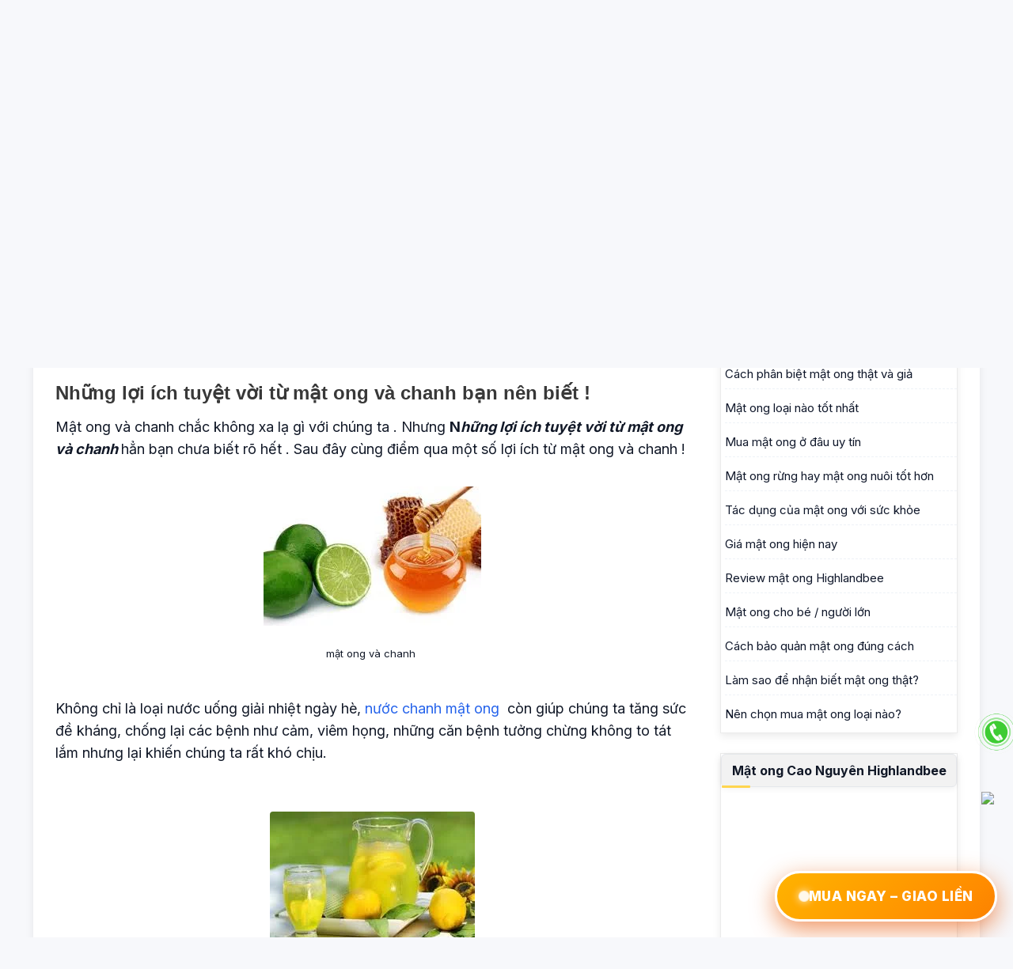

--- FILE ---
content_type: text/html; charset=UTF-8
request_url: https://www.highlandhoney.net/2015/07/nhung-loi-ich-tuyet-voi-tu-mat-ong-va.html
body_size: 45638
content:
<!DOCTYPE html>
<html dir='ltr' xmlns='http://www.w3.org/1999/xhtml' xmlns:b='http://www.google.com/2005/gml/b' xmlns:data='http://www.google.com/2005/gml/data' xmlns:expr='http://www.google.com/2005/gml/expr'>
<head>
<link href='https://www.blogger.com/static/v1/widgets/335934321-css_bundle_v2.css' rel='stylesheet' type='text/css'/>
<link href='https://cdnjs.cloudflare.com/ajax/libs/font-awesome/6.4.0/css/all.min.css' rel='stylesheet'/>
<!-- Google Fonts cho Highlandbee -->
<link href='https://fonts.googleapis.com/css2?family=Playfair+Display&family=Open+Sans:wght@400;600&family=Poppins:wght@500&display=swap' rel='stylesheet'/>
<style>
  /* ====== FONT & COLOR TOKENS ====== */
:root{
  --ai-font: "Inter", system-ui, -apple-system, "Segoe UI", Roboto, "Helvetica Neue", Arial, sans-serif;
  --ai-text: #111827;      /* Màu chữ chính */
  --ai-muted: #6b7280;     /* Màu chữ phụ */
  --ai-size: 17px;         /* Font size body desktop */
  --ai-line: 1.6;          /* Line height */
}

/* ====== BODY ====== */
body, .post-body, .entry-content, .post-content, article {
  font-family: var(--ai-font) !important;
  font-size: var(--ai-size) !important;
  line-height: var(--ai-line) !important;
  color: var(--ai-text);
}

/* ====== HEADINGS ====== */
h1, .post-body h1 { font-size: 2rem; font-weight: 700; line-height: 1.3; margin: 0.6em 0; }
h2, .post-body h2 { font-size: 1.5rem; font-weight: 600; line-height: 1.4; margin: 0.5em 0; }
h3, .post-body h3 { font-size: 1.25rem; font-weight: 600; line-height: 1.4; margin: 0.5em 0; }

/* ====== SIDEBAR & WIDGET ====== */
.sidebar, .widget, .widget-content, .PopularPosts, .Label, .BlogArchive {
  font-size: 15px;
  line-height: 1.55;
  font-family: var(--ai-font);
}
.sidebar h2, .widget h2 .sidebar .widget h2,
.sidebar .widget-title .sidebar .widget h2,
.sidebar .widget-title {
    background: #f2f2f2;  /* nền xám nhạt */
    padding: 8px 10px;     /* giảm từ 10px xuống 8px hoặc 6px */
    font-size: 16px;
    font-weight: bold;
    text-align: center;
    border-radius: 6px;
    margin-bottom: 5px;    /* giảm khoảng cách dưới */
}



/* ====== FOOTER ====== */
footer, .footer, .site-footer {
  font-family: var(--ai-font);
  font-size: 15px;
  line-height: 1.55;
  color: var(--ai-muted);
}
footer a, .footer a { color: inherit; text-decoration: none; }
footer a:hover, .footer a:hover { text-decoration: underline; }

/* ====== MENU & HEADER ====== */
.header, nav, .PageList, .PageList a {
  font-family: var(--ai-font);
  font-size: 15px;
  font-weight: 500;
}
.PageList a:hover { text-decoration: underline; }

/* ====== MOBILE RESPONSIVE ====== */
@media (max-width: 768px){
  body, .post-body, .entry-content { font-size: 16px !important; }
  h1, .post-body h1 { font-size: 1.6rem; }
  h2, .post-body h2 { font-size: 1.4rem; }
  h3, .post-body h3 { font-size: 1.2rem; }
}

</style>
<!-- Google tag (gtag.js) -->
<script async='async' src='https://www.googletagmanager.com/gtag/js?id=G-M2CM80WVD9'></script>
<script>
  window.dataLayer = window.dataLayer || [];
  function gtag(){dataLayer.push(arguments);}
  gtag('js', new Date());

  gtag('config', 'G-M2CM80WVD9');
</script>
<!-- Global site tag (gtag.js) - Google Ads: 974506028 -->
<script async='async' src='https://www.googletagmanager.com/gtag/js?id=AW-974506028'></script>
<!-- Global site tag (gtag.js) - Google Analytics -->
<script>
  gtag('config', 'AW-978187766');
  document.addEventListener("DOMContentLoaded", function(event) {
    jQuery('a[href*="tel:"]').on('click', function() {
      gtag('event', 'conversion', {'send_to': 'AW-978187766/WhYsCLnj8qYBEPbrt9ID'});
     });
  });
</script>
<meta content='width=device-width,initial-scale=1,minimum-scale=1,maximum-scale=1' name='viewport'/>
<meta content='text/html;charset=UTF-8' http-equiv='Content-Type'/>
<meta content='IE=edge,chrome=1' http-equiv='X-UA-Compatible'/>
<meta content='text/html; charset=UTF-8' http-equiv='Content-Type'/>
<meta content='blogger' name='generator'/>
<link href='https://www.highlandhoney.net/favicon.ico' rel='icon' type='image/x-icon'/>
<link href='https://www.highlandhoney.net/2015/07/nhung-loi-ich-tuyet-voi-tu-mat-ong-va.html' rel='canonical'/>
<link rel="alternate" type="application/atom+xml" title="Highlandbee &#8211; Mật Ong Cao Nguyên Nguyên Chất, Sữa Ong Chúa Tươi - Atom" href="https://www.highlandhoney.net/feeds/posts/default" />
<link rel="alternate" type="application/rss+xml" title="Highlandbee &#8211; Mật Ong Cao Nguyên Nguyên Chất, Sữa Ong Chúa Tươi - RSS" href="https://www.highlandhoney.net/feeds/posts/default?alt=rss" />
<link rel="service.post" type="application/atom+xml" title="Highlandbee &#8211; Mật Ong Cao Nguyên Nguyên Chất, Sữa Ong Chúa Tươi - Atom" href="https://www.blogger.com/feeds/6338841174956604871/posts/default" />

<link rel="alternate" type="application/atom+xml" title="Highlandbee &#8211; Mật Ong Cao Nguyên Nguyên Chất, Sữa Ong Chúa Tươi - Atom" href="https://www.highlandhoney.net/feeds/432950294318454913/comments/default" />
<!--Can't find substitution for tag [blog.ieCssRetrofitLinks]-->
<link href='https://blogger.googleusercontent.com/img/b/R29vZ2xl/AVvXsEiBOYWAorqDhOCz-EPkGejyLd_vth2GmF2So1yT_xY6W8qdxIApRZaC5eU3Qw2oysedjtrN6knPaqJZ8nYt7h_rBqDZmbvAJWx3U43lSqfa7bWKjs9y1RlXVLXBh92TW972oFILWaD9u0XQ/s1600/images+%252817%2529.jpg' rel='image_src'/>
<meta content='Mật ong và chanh chắc không xa lạ gì với chúng ta . Nhưng những lợi ích tuyệt vời từ mật ong và chanh hẳn bạn chưa biết rõ hết . Sau đây cùng điểm qua một số lợi ích từ mật ong và chanh .' name='description'/>
<meta content='https://www.highlandhoney.net/2015/07/nhung-loi-ich-tuyet-voi-tu-mat-ong-va.html' property='og:url'/>
<meta content='Những lợi ích tuyệt vời từ mật ong và chanh bạn nên biết !' property='og:title'/>
<meta content='Mật ong và chanh chắc không xa lạ gì với chúng ta . Nhưng những lợi ích tuyệt vời từ mật ong và chanh hẳn bạn chưa biết rõ hết . Sau đây cùng điểm qua một số lợi ích từ mật ong và chanh .' property='og:description'/>
<meta content='https://blogger.googleusercontent.com/img/b/R29vZ2xl/AVvXsEiBOYWAorqDhOCz-EPkGejyLd_vth2GmF2So1yT_xY6W8qdxIApRZaC5eU3Qw2oysedjtrN6knPaqJZ8nYt7h_rBqDZmbvAJWx3U43lSqfa7bWKjs9y1RlXVLXBh92TW972oFILWaD9u0XQ/w1200-h630-p-k-no-nu/images+%252817%2529.jpg' property='og:image'/>
<title>
Những lợi ích tuyệt vời từ mật ong và chanh bạn nên biết ! - Highlandbee &#8211; Mật Ong Cao Nguyên Nguyên Chất, Sữa Ong Chúa Tươi
</title>
<!-- Description and Keywords (start) -->
<meta content='mật ong, sữa ong chúa, nguyên chất, mật ong rừng, sữa ong chúa tươi' name='keywords'/>
<!-- Description and Keywords (end) -->
<meta content='Những lợi ích tuyệt vời từ mật ong và chanh bạn nên biết !' property='og:title'/>
<meta content='https://www.highlandhoney.net/2015/07/nhung-loi-ich-tuyet-voi-tu-mat-ong-va.html' property='og:url'/>
<meta content='article' property='og:type'/>
<meta content='https://blogger.googleusercontent.com/img/b/R29vZ2xl/AVvXsEiBOYWAorqDhOCz-EPkGejyLd_vth2GmF2So1yT_xY6W8qdxIApRZaC5eU3Qw2oysedjtrN6knPaqJZ8nYt7h_rBqDZmbvAJWx3U43lSqfa7bWKjs9y1RlXVLXBh92TW972oFILWaD9u0XQ/s1600/images+%252817%2529.jpg' property='og:image'/>
<meta content='Mật ong và chanh chắc không xa lạ gì với chúng ta . Nhưng những lợi ích tuyệt vời từ mật ong và chanh hẳn bạn chưa biết rõ hết . Sau đây cùng điểm qua một số lợi ích từ mật ong và chanh .' name='og:description'/>
<meta content='Highlandbee – Mật Ong Cao Nguyên Nguyên Chất, Sữa Ong Chúa Tươi' property='og:site_name'/>
<meta content='https://www.highlandhoney.net/' name='twitter:domain'/>
<meta content='Những lợi ích tuyệt vời từ mật ong và chanh bạn nên biết !' name='twitter:title'/>
<meta content='summary_large_image' name='twitter:card'/>
<meta content='https://blogger.googleusercontent.com/img/b/R29vZ2xl/AVvXsEiBOYWAorqDhOCz-EPkGejyLd_vth2GmF2So1yT_xY6W8qdxIApRZaC5eU3Qw2oysedjtrN6knPaqJZ8nYt7h_rBqDZmbvAJWx3U43lSqfa7bWKjs9y1RlXVLXBh92TW972oFILWaD9u0XQ/s1600/images+%252817%2529.jpg' name='twitter:image'/>
<meta content='Những lợi ích tuyệt vời từ mật ong và chanh bạn nên biết !' name='twitter:title'/>
<meta content='Mật ong và chanh chắc không xa lạ gì với chúng ta . Nhưng những lợi ích tuyệt vời từ mật ong và chanh hẳn bạn chưa biết rõ hết . Sau đây cùng điểm qua một số lợi ích từ mật ong và chanh .' name='twitter:description'/>
<!-- Social Media meta tag need customer customization -->
<meta content='841264736008328' property='fb:app_id'/>
<meta content='@username' name='twitter:site'/>
<meta content='@username' name='twitter:creator'/>
<!-- Fonts And Others -->
<link href='https://fonts.googleapis.com/css2?family=Playfair+Display&family=Open+Sans:wght@400;600&family=Poppins:wght@500&display=swap' rel='stylesheet'/>
<style id='page-skin-1' type='text/css'><!--
html,body,div,span,applet,object,iframe,h1,h2,h3,h4,h5,h6,p,blockquote,pre,a,abbr,acronym,address,big,cite,code,del,dfn,em,img,ins,kbd,q,s,samp,small,strike,strong,sub,sup,tt,var,b,u,i,center,dl,dt,dd,ol,ul,li,fieldset,form,label,legend,table,caption,tbody,tfoot,thead,tr,th,td,article,aside,canvas,details,embed,figure,figcaption,footer,header,hgroup,menu,nav,output,ruby,section,summary,time,mark,audio,video{margin:0;padding:0;border:0;font-size:100%;font:inherit;vertical-align:baseline;}
/* HTML5 display-role reset for older browsers */
article,aside,details,figcaption,figure,footer,header,hgroup,menu,nav,section{display:block;}body{line-height:1;display:block;}*{margin:0;padding:0;}html{display:block;}ol,ul{list-style:none;}blockquote,q{quotes:none;}blockquote:before,blockquote:after,q:before,q:after{content:&#39;&#39;;content:none;}table{border-collapse:collapse;border-spacing:0;}
/* FRAMEWORK */
body#layout #mywrapper {
width: 70%;
}
body#layout #post-wrapper {
width: 60%;
float: left;
}
body#layout #sidebar-narrow {
width: 22%;
}
body#layout div#main {
width: 100%;
}
.popular-posts .quickedit img {width: 18px; height: 18px;}
a.quickedit {background:transparent!important;}
.navbar,.post-feeds,.feed-links{display:none;
}
.section,.widget{margin:0 0 0 0;padding:0 0 0 0;
}
strong,b{font-weight:bold;
}
cite,em,i{font-style:italic;
}
a:link{color:#383838;outline:none;transition:all 0.25s;-moz-transition:all 0.25s;-webkit-transition:all 0.25s;
}
a:visited{color:#333333;text-decoration:none;
}
a:hover{color:#0094C3;text-decoration:none;
}
a img{border:none;border-width:0;outline:none;
}
abbr,acronym{border-bottom:1px dotted;cursor:help;
}
sup,sub{vertical-align:baseline;position:relative;top:-.4em;font-size:86%;
}
sub{top:.4em;}small{font-size:86%;
}
kbd{font-size:80%;border:1px solid #999;padding:2px 5px;border-bottom-width:2px;border-radius:3px;
}
mark{background-color:#ffce00;color:black;
}
p,blockquote,pre,table,figure,hr,form,ol,ul,dl{margin:1.5em 0;
}
hr{height:1px;border:none;background-color:#666;
}
/* heading */
h1,h2,h3,h4,h5,h6{font-weight:bold;line-height:normal;margin:0 0 0.6em;
}
h1{font-size:200%
}
h3{font-size:160%
}
h4{font-size:140%
}
h5{font-size:120%
}
h6{font-size:100%
}
/* list */
ol,ul,dl{margin:.5em 0em .5em 3em
}
ol{list-style:decimal outside
}
ul{list-style:disc outside
}
li{margin:.5em 0
}
dt{font-weight:bold
}
dd{margin:0 0 .5em 2em
}
/* form */
input,button,select,textarea{font:inherit;font-size:100%;line-height:normal;vertical-align:baseline;
}
textarea{display:block;-webkit-box-sizing:border-box;-moz-box-sizing:border-box;box-sizing:border-box;
}
/* code blockquote */
pre,code{font-family:&quot;Courier New&quot;,Courier,Monospace;color:inherit;
}
pre{white-space:pre;word-wrap:normal;overflow:auto;
}
.post-body blockquote {
background: url(https://blogger.googleusercontent.com/img/b/R29vZ2xl/AVvXsEi1SeB3pfZTDux-QZxsPARZVTECSbdHD2HD_FbVEYLI_A7rYwIkgqhmcq-J-PTKil46aJNk-eGsFFJfpOVDPZz-9ctHi_DpJKVRixeBy6VXMzv61brH0e3tbA26xv2s-18Rscrf443bXWc3/s50/quote.png) no-repeat scroll left 18px transparent;
font-family: Monaco,Georgia,&quot;
font-size: 100%;
font-style: italic;
line-height: 22px;
margin: 20px 0 30px 20px;
min-height: 60px;
padding: 0 0 0 60px;
}
/* table */
.post-body table[border=&quot;1&quot;] th, .post-body table[border=&quot;1&quot;] td, .post-body table[border=&quot;1&quot;] caption{border:1px solid;padding:.2em .5em;text-align:left;vertical-align:top;
}
.post-body table.tr-caption-container {border:1px solid #e5e5e5;
}
.post-body th{font-weight:bold;
}
.post-body table[border=&quot;1&quot;] caption{border:none;font-style:italic;
}
.post-body table{
}
.post-body td, .post-body th{vertical-align:top;text-align:left;font-size:15px;padding:3px 5px;border:1px solid #e5e5e5;
}
.post-body th{background:#f0f0f0;
}
.post-body table.tr-caption-container td {border:none;padding:8px;
}
.post-body table.tr-caption-container, .post-body table.tr-caption-container img, .post-body img, .post-body .tr-caption-container, .Profile img, .Image img,
.BlogList .item-thumbnail img {
padding: none !important;
border: none !important;
background: none !important;
-moz-box-shadow: 0px 0px 0px transparent !important;
-webkit-box-shadow: 0px 0px 0px transparent !important;
box-shadow: 0px 0px 0px transparent !important;
}
img {
max-width:100%;
height:auto;
border:0;
}
table {
max-width:100%;
}
body#layout #outer-wrapper, body#layout .post-container, body#layout .sidebar-container {
padding:0 0 0 0;
}
body#layout #header-wrapper {
margin-top:60px;
}
body#layout .panel {
float:left;
width:79px;
}
.clear {
clear:both;
}
.clear:after {
visibility:hidden;
display:block;
font-size:0;
content:" ";
clear:both;
height:0;
}
body {
background:url('https://blogger.googleusercontent.com/img/b/R29vZ2xl/AVvXsEiuZmQieKx7ErAK2oGwFwozgC976m7JSrZEPxo8dkBIFdp24Jp1ndo9TajC8lCkW3y9W95ZmHTQc5EOsROyjdavcQZig4rF5E0_xboV0-MAI28jI0CbtouheLDRyo-l7aMhjIhM7d-oLHE/s1600/banner.png') no-repeat center center fixed;
margin:0 0 0 0;
padding:0 0 0 0;
color:#333333;
font:normal normal 17px Arial, sans-serif;
text-align:left;
background-color: #F6F5F2;
background-size: auto;
}
/* outer-wrapper */
#outer-wrapper {
background:#ffffff;
max-width:1196px;
margin:0px auto;
-moz-box-shadow: 0 4px 10px rgba(0, 0, 0, .08);
box-shadow: 0 4px 10px rgba(0, 0, 0, .08);
-webkit-box-shadow: 0 4px 10px rgba(0, 0, 0, .08);
overflow:hidden;
}
/* NAVIGATION MENU */
.top-menu {
font-size: 17px;
font-family: Arial;
margin: 0 auto;
height: 35px;
background:#FFA500;
overflow: hidden;
padding: 0px;
font-weight: 300;
}
.menubar {
list-style-type:none;
margin:0 0 0 0;
padding:0 0 0 0;
}
.menubar li {
display:block;
float:left;
line-height:38px;
margin:0 0 0 0;
padding:0 0 0 0;
}
.menubar li a {
color:#fff ;
display: block;
padding: 0 12px;
}
.menubar li a:hover {
color:#f9f9f9;
}
.menubar li:before {
position: absolute;
top: 0px;
left: -1px;
display: block;
content: '';
height: 100%;
width: 1px;
box-sizing: border-box;
-moz-box-sizing: border-box;
-webkit-box-sizing: border-box;
background: url('https://blogger.googleusercontent.com/img/b/R29vZ2xl/AVvXsEiyJrsFY3onGkODttwaqAJW0ibAya3cSXtqUlnneKX34CdC5o8FCglQJweVdbzy-Gib1LYFwruUc_vdqNTZkNP9fcMf9kelke6OV2ly735OnmQCs6w2u0xiYKNdOpFVU1iWTDggKq5w6-w/s1600/header-separator.png') repeat transparent;
z-index: 9999;
}
ul.socialbar {
height:38px;
margin:-4px 0 0 0;
padding:0 0;
float:right;
}
ul.socialbar li {
display:inline-block;
list-style-type:none;
float:right;
margin:0 0;
padding:0 0;
border-right:none;
}
/* HEADER WRAPPER */
#header-wrapper {
margin:0 auto;
overflow:hidden;
padding: 0 0px;
min-height: 120px;
}
.header {
width: 100%;
max-width: 100%;
margin: 18px 0 0;
}
.header h1.title,.header p.title {
font:normal bold 50px Fjalla One, Arial, Helvetica, sans-serif;
margin:0 0 0 0;
text-transform:uppercase;
}
.titlewrapper {
text-align: center;
}
.header .description {
color:#555555;
}
.header a {
color:#333333;
}
.header a:hover {
color:#999;
}
.header img {
display:block;
margin:0 auto;
}
.header-right {
float:right;
padding:0;
overflow:hidden;
margin:29px 0;
width:72.8%;
max-width:728px;
}
.header-right img {
display:block;
}
#nav {
height: 48px;
line-height: 48px;
background: #2c2c2c;
margin: 0 auto;
min-height: 50px;
z-index: 12;
/* padding: 0 27px; */
width: 1197px;
background: #FFA500;
border-bottom: 4px solid #F6F5F2;
background: #FFA500;
border-top-right-radius: 2px;
margin-bottom: 0px;
border-top-left-radius: 2px;
background: -moz-linear-gradient(left, #f7f7f7 0%, #f0f3f7 100%);
background: -webkit-gradient(linear, left top, right top, color-stop(0%, #f7f7f7), color-stop(100%, #f0f3f7));
background: -webkit-linear-gradient(left, #f7f7f7 0%, #f0f3f7 100%);
background: -o-linear-gradient(left, #f7f7f7 0%, #f0f3f7 100%);
background: -ms-linear-gradient(left, #f7f7f7 0%, #f0f3f7 100%);
background: linear-gradient(to right, #f7f7f7 0%, #f0f3f7 100%);
filter: progid:DXImageTransform.Microsoft.gradient( startColorstr='#7db9e8', endColorstr='#1e5799',GradientType=1 );
}
.menubar2 {
list-style: none;
margin:0 0 0 0;
*zoom: 1.05;
float:left;
}
.menubar2:before,
.menubar2:after {
content: " ";
display: table;
}
.menubar2:after {
clear: both;
}
.menubar2 ul {
list-style: none;
margin:0 0 0 0;
width:12em;
}
.menubar2 a {
display:block;
padding:0 15px;
}
.menubar2 li {
position: relative;
margin:0 0;
padding: 0 1px 0 0;
}
.menubar2 > li {
float: left;
}
.menubar2 > li > a {
display: block;
height:50px;
line-height:50px;
font-size: 17px;
font-weight: 300;
text-decoration: none;
color: #57595a;
font-family: Arial, 'Droid Sans', sans-serif;
color: #fff;
padding: 0 14px;
}
.menubar2 > li:hover > a {
background:#212326;
color:#fff;
}
.menubar2 li ul {
background: #2c2c2c;
display:block;
position:absolute;
left:0;
z-index:999999999999999;
visibility:hidden;
opacity:0;
-webkit-transition:all .25s ease-out;
-moz-transition:all .25s ease-out;
-ms-transition:all .25s ease-out;
-o-transition:all .25s ease-out;
transition:all .25s ease-out;
}
.menubar2 li li ul {
left:100%;
top:-1px;
}
.menubar2 > li.hover > ul {
visibility:visible;
opacity:10;
}
.menubar2 li li.hover ul {
visibility:visible;
opacity:10;
}
.menubar2 li li a {
display: block;
position: relative;
z-index: 100;
line-height: 32px;
border-bottom: 1px solid #222;
font-size: 17px;
padding: 2px 4px 2px 12px;
text-decoration: none;
color: #ddd;
font-family: Arial, 'Droid Sans', sans-serif;
}
ul#menu-main li:before {
position: absolute;
top: 0px;
left: -1px;
display: block;
content: '';
height: 100%;
width: 1px;
box-sizing: border-box;
-moz-box-sizing: border-box;
-webkit-box-sizing: border-box;
background: url('https://blogger.googleusercontent.com/img/b/R29vZ2xl/AVvXsEiyJrsFY3onGkODttwaqAJW0ibAya3cSXtqUlnneKX34CdC5o8FCglQJweVdbzy-Gib1LYFwruUc_vdqNTZkNP9fcMf9kelke6OV2ly735OnmQCs6w2u0xiYKNdOpFVU1iWTDggKq5w6-w/s1600/header-separator.png') repeat transparent;
z-index: 1;
}
.menubar2 li li a:hover {
color:#fff;
}
.menubar2 li li li a {
color: #e0dfdf;
font-family: 'Droid Sans', sans-serif;
text-shadow: 0 1px 1px #4B4B4B;
z-index:20;
}
i.fa.fa-home {
font-size: 25px;
padding: 12px 5px;
}
/* CONTENT WRAPPER */
#content-wrapper {
background-color:transparent;
margin: 0 auto;
padding: 10px 28px 0;
word-wrap:break-word;
}
.largebanner {
background:#fff;
border-right:1px solid #e5e5e5;
border-bottom:1px solid #e5e5e5;
border-left:1px solid #e5e5e5;
}
.largebanner .widget {
padding:15px 14px;
overflow:hidden;
}
.largebanner img, .largebanner iframe{
display:block;
max-width:100%;
border:none;
overflow:hidden;
}
/* POST WRAPPER */
#post-wrapper {
background:transparent;
float:left;
width:825px;
max-width:825px;
margin: 0 10px 10px 0;
}
.post-container {
padding:0px 0px 0 0;
}
.breadcrumbs {border-bottom: 1px solid #DDDDDD;border-radius: 2px 2px 2px 2px;border-top: 1px solid #DDDDDD;font-size: 90%;height: 16px;margin-bottom: 10px;margin-top: 1px;overflow: hidden;padding: 5px;}
.breadcrumbs > span {background: url("https://blogger.googleusercontent.com/img/b/R29vZ2xl/AVvXsEhLcw71nVThCWnLUaR8IRkBiL56YetaoWEsYHDN993AyeEw9NFSTqY1HJJqqSctbCyIL2j20Wvgn1B50ED3HhYVCEPR1_yXgjmzzjel_Y_SfnMEDIvVZXDTfcnb58DvhYWmFV_69Py1QJM/s200/bc_separator.png") no-repeat scroll right center transparent;padding: 10px 25px 10px 10px;}
.breadcrumbs > span:last-child {background: none repeat scroll 0 0 transparent;color: #333333;}
.breadcrumbs a {color: #333333;}
.post {
background:#ffffff;
margin:0 0 15px;
padding:15px 0;
border-bottom: 1px solid #E2E2E2;
}
.post-body {
line-height:1.6em;
}
h2.post-title, h1.post-title {
font:normal normal 25px sans-serif;
}
h2.post-title a, h1.post-title a, h2.post-title, h1.post-title {
color:#383838;
}
h2.post-title a:hover, h1.post-title a:hover {
color:#0072C6;
}
.img-thumbnail {
background:#fbfbfb url(https://blogger.googleusercontent.com/img/b/R29vZ2xl/AVvXsEg-u2mKB08P6asxK3jILzVQDpftCR9sdZ-oSGj7GQAgjIpQOX0hq7LRPY1h4g2_siRLa6GuYDkVv_tOrZieBzXEV-XxmfcPtMWlhpzOcgWSVpicgIB8YF6DsFVaeeOaxKfuFFLTttCf7ngv/w200-c-h140/no-image.png) no-repeat center center;
position:relative;
float:left;
width:200px;
height:150px;
margin:0 15px 0 0;
}
.img-thumbnail img {
width:200px;
height:150px;
}
span.rollover {
}
span.rollover:before {
content:"";
position: absolute;
width:24px;
height:24px;
margin:-12px;
top:50%;
left:50%;
}
span.rollover:hover {
opacity: .7;
-o-transition:all 1s;
-moz-transition:all 1s;
-webkit-transition:all 1s;
}
.post-info a {
display:inline-block;
color:#666666;
}
.author-info, .time-info, .comment-info, .review-info {
margin-right:12px;
display:inline;
}
a.readmore {
display:inline-block;
margin:15px 0 0;
background-color:#ffffff;
border:1px solid #dddddd;
padding:0px 10px;
line-height:26px;
color:#333333;
font-size:11px;
font-weight:bold;
text-transform:uppercase;
}
a.readmore:hover  {
border:1px solid #aaaaaa;
}
/* Page Navigation */
.pagenavi {
clear:both;
margin:-5px 0 10px;
text-align:center;
font-size:11px;
font-weight:bold;
text-transform:uppercase;
}
.pagenavi span,.pagenavi a {
padding:6px 10px;
margin-right:3px;
display:inline-block;
color:$(readmore.color);
background-color:$(readmore.background.color);
border: 1px solid $(readmore.border.color);
}
.pagenavi .current, .pagenavi .pages, .pagenavi a:hover {
border: 1px solid $(readmore.hover.color);
}
.pagenavi .pages {
display:none;
}
/* SIDEBAR WRAPPER */
#sidebar-wrapper {
background:transparent;
float:right;
width:30%;
max-width:300px;
margin:0 auto;
}
.sidebar-container {
padding:15px 0;
}
.sidebar h2, .panel h2 {
.sidebar .widget h2,
.sidebar .widget-title {
background: #f2f2f2;  /* nền xám nhạt */
padding: 8px 10px;     /* giảm từ 10px xuống 8px hoặc 6px */
font-size: 16px;
font-weight: bold;
text-align: center;
border-radius: 6px;
margin-bottom: 5px;    /* giảm khoảng cách dưới */
}
}
div#sidebar .widget {
border: 1px solid #ebebeb;
-moz-box-shadow: 0 4px 10px rgba(0, 0, 0, .08);
box-shadow: 0 4px 10px rgba(0, 0, 0, .08);
-webkit-box-shadow: 0 4px 10px rgba(0, 0, 0, .08);
margin-bottom: 25px;
}
#sidebar h2 span, #sidebar-narrow h2 span {
color: black;
font-size: 16px;
font-family: times,'Droid Arabic Kufi', Helvetica, Georgia, serif;
}
#bottombar h2 span {color: black;
font-size: 16px;
font-family: Arial,'Droid Arabic Kufi', Helvetica, Georgia, serif; green;
}
#related-posts h2 span:after,#sidebar h2 span:after,#bottombar h2 span:after,#sidebar-narrow h2 span:after {
}
.sidebar h2:after, .panel h2:after {
content: " ";
width:90px;
height: 0px;
position: absolute;
left: 0;
bottom: -2px;
}
.sidebar .widget {
margin:0 0 15px;
}
.sidebar ul, .sidebar ol {
list-style-type:none;
margin:0 0 0 0;
padding:0 0 0 0;
}
.sidebar li {
margin:5px 0;
padding:0 0 0 0;
}
/* Recent Post */
.recent-post-title {
background: transparent;
margin: 0 0 15px;
padding: 0;
position: relative;
text-align: center;
border-top: 10px solid rgb(255, 165, 0);
}
.recent-post-title span {
padding: 7px 10px;
font-size: 15px;
z-index: 999;
position: relative;
}
.recent-post-title h2 {
background: transparent;
color: #fff;
font-size: 18px;
font-family: Arial,'Droid Arabic Kufi', Helvetica, Georgia, serif;
font-weight: normal;
font-family: "Helvetica Neue",Helvetica,Arial,sans-serif;
border-bottom: 1px solid #EBEBEB;
line-height: 42px;
color: #222;
padding: 4px 5px 10px 8px;
text-transform: uppercase;
height: 40px;
font-size: 15px;
font-weight: bold;
text-align: center;
}
.recent-post-title h2 a {
color:rgb(255, 165, 0);
}
.stylebox {
float: left;
width: 48.4%;
margin: 0 10px 0 0;
border: 1px solid #ebebeb;
-moz-box-shadow: 0 4px 10px rgba(0, 0, 0, .08);
box-shadow: 0 4px 10px rgba(0, 0, 0, .08);
-webkit-box-shadow: 0 4px 10px rgba(0, 0, 0, .08);
margin-bottom: 25px;
}
.stylebox .widget {
}
.stylebox .widget-content {
background:#ffffff;
padding:0 15px;
}
.stylebox ul {
list-style-type:none;
margin:0 0 0 0;
padding:0 0 0 0;
}
.stylebox1 {
float:left;
width:98%;
margin:0 0;
border: 1px solid #ebebeb;
-moz-box-shadow: 0 4px 10px rgba(0, 0, 0, .08);
box-shadow: 0 4px 10px rgba(0, 0, 0, .08);
-webkit-box-shadow: 0 4px 10px rgba(0, 0, 0, .08);
margin-bottom: 25px;
}
.stylebox1 .widget {
padding:0 0px 15px 0;
}
.stylebox1 .widget-content {
background:#ffffff;
padding: 0 15px;
}
.stylebox1  ul {
list-style-type:none;
margin:0 0 0 0;
padding:0 0 0 0;
}
/* Recent Post */
ul.xpose_thumbs {
margin:0 0 0 0;
}
ul.xpose_thumbs li {
font-size:12px;
min-height:68px;
margin:0 0 8px;
padding:0 0 8px;
border-bottom:1px dotted #e5e5e5;
}
ul.xpose_thumbs .xpose_thumb {
position:relative;
background:#fbfbfb;
margin:3px 0 10px 0;
width:100%;
height:50px;
padding-bottom:46%;
overflow:hidden;
}
ul.xpose_thumbs .xpose_thumb img {
height:auto;
width:100%;
}
ul.xpose_thumbs1 {
margin:0 0 0 0;
width:100%;
float:left;
}
ul.xpose_thumbs1 li {
font-size:12px;
min-height:68px;
margin:0 0 8px;
padding:0 0 8px;
}
ul.xpose_thumbs1 .xpose_thumb {
position: relative;
background: #fbfbfb;
margin: 3px 0 10px 0;
width: 48%;
float: left;
height: 210px;
overflow:hidden;
}
ul.xpose_thumbs1 .xpose_thumb img {
height:auto;
width:100%;
}
ul.xpose_thumbs2 {
font-size:13px;
}
ul.xpose_thumbs2 li {
padding:0 0;
min-height:85px;
font-size:11px;
margin: 0 0 8px;
padding: 0 0 8px;
border-bottom:1px dotted #e5e5e5;
}
ul.xpose_thumbs2 .xpose_thumb2 {
background:#fbfbfb;
float:left;
margin:3px 14px 0 0;
height:80px;
width:80px;
}
ul.xpose_thumbs2 .xpose_thumb2 img {
height:80px;
width:80px;
}
.rightm {
/* margin-left: 33px; */
width: 49%;
float: right;
margin-top: 10px;
}
span.xpose_title {
display: block;
margin: 0 0 5px;
line-height: 1.4em;
font-family: Arial,'Droid Arabic Kufi', Helvetica, Georgia, serif;
font-size: 22px;
font-weight: normal;
}
span.xpose_title2 {
font-size:18px;
}
span.rp_summary {
display:block;
margin:6px 0 0;
color:#666666;
}
span.xpose_meta {
font-size: 13px;
line-height: 24px;
color: #aaa;
font-family: Arial,'Droid Arabic Kufi', Helvetica, Georgia, serif;
}
span.xpose_meta a {
color:#aaa !important;
display:inline-block;
}
span.xpose_meta_date, span.xpose_meta_comment, span.xpose_meta_more  {
display:inline-block;
margin-right:8px;
}
span.xpose_meta_date:before {
content: "\f073";
font-family: FontAwesome;
font-style: normal;
font-weight: normal;
text-decoration: inherit;
padding-right:4px;
}
span.xpose_meta_comment:before  {
content: "\f086";
font-family: FontAwesome;
font-style: normal;
font-weight: normal;
text-decoration: inherit;
padding-right:4px;
}
span.xpose_meta_more:before {
content: "\f0a9";
font-family: FontAwesome;
font-style: normal;
font-weight: normal;
text-decoration: inherit;
padding-right:4px;
}
ul.xpose_thumbs2 li a:hover, ul.xpose_thumbs li a:hover {
color:#7f0906;
}
ul.xpose_thumbs22 {
font-size:13px;
width:100%;
float:right;
}
ul.xpose_thumbs22 li {
padding:0 0;
min-height: 82px;
font-size: 11px;
margin: 0 0 8px;
width: 37%;
float: left;
padding: 0 0 8px;
border-bottom: 1px dotted #e5e5e5;
}
ul.xpose_thumbs22 .xpose_thumb2 {
background:#fbfbfb;
float:left;
margin:3px 14px 0 0;
height:80px;
width:80px;
}
ul.xpose_thumbs22 .xpose_thumb2 img {
height:80px;
width:80px;
}
span.xpose_title {
display: block;
margin: 0 0 5px;
line-height: 1.4em;
font-family: Arial,'Droid Arabic Kufi', Helvetica, Georgia, serif;
font-size: 22px;
font-weight: normal;
}
span.xpose_title2 {
font-size:18px;
}
span.rp_summary {
display:block;
margin:6px 0 0;
color:#666666;
}
span.xpose_meta {
font-size: 13px;
line-height: 24px;
color: #aaa;
font-family: Arial,'Droid Arabic Kufi', Helvetica, Georgia, serif;
}
span.xpose_meta a {
color:#aaa !important;
display:inline-block;
}
span.xpose_meta_date, span.xpose_meta_comment, span.xpose_meta_more  {
display:inline-block;
margin-right:8px;
}
span.xpose_meta_date:before {
content: "\f073";
font-family: FontAwesome;
font-style: normal;
font-weight: normal;
text-decoration: inherit;
padding-right:4px;
}
span.xpose_meta_comment:before  {
content: "\f086";
font-family: FontAwesome;
font-style: normal;
font-weight: normal;
text-decoration: inherit;
padding-right:4px;
}
span.xpose_meta_more:before {
content: "\f0a9";
font-family: FontAwesome;
font-style: normal;
font-weight: normal;
text-decoration: inherit;
padding-right:4px;
}
ul.xpose_thumbs22 li a:hover, ul.xpose_thumbs li a:hover {
color:#0094C3;
}
/* BOTTOMBAR */
#bottombar {
background: #f9fafb;
overflow: hidden;
margin: 0 auto;
padding: 15px 28px;
}
#bottombar .left {
float:left;
width:34%;
}
#bottombar .center {
float:left;
width:34%;
}
#bottombar .right {
float:right;
width:32%;
}
#bottombar .left .widget, #bottombar .center .widget {
margin:0 15px 15px 0;
}
#bottombar .right .widget {
margin:0 0 15px 0;
}
#bottombar h2 {
font: normal bold 13px Arial, sans-serif;
margin: 0 0 10px 0; CENTER
position: relative;
border-bottom: 1px dotted #5A5656;
padding: 10px 0;
}
#bottombar ul, #bottombar ol {
list-style-type:none;
margin:0 0 0 0;
padding:0 0 0 0;
}
#bottombar li {
margin:5px 0;
padding:0 0 0 0;
}
#bottombar ul li:before {
color:#eeeeee !important;
}
#bottombar a {
color:black;
}
#bottombar a:hover {
color:red;
}
#footer-wrapper {
background: #111827;
margin:0 auto;
padding:8px 20px;
color: #e5e7eb;
-moz-box-shadow: 0px 0px 2px black;
-webkit-box-shadow: 0px 0px 2px black;
box-shadow: 0px 0px 0px black;
margin: 0 auto;
font-size: 12px;
padding: 5px 20px;
border-top: 0px solid #EEEEEE;
}
.footer-left {
float:left;
margin:10px;
}
.footer-right {
float:right;
margin:10px;
}
#footer-wrapper a {
color: #e5e7eb;
}
#footer-wrapper a:hover {
color:#ffffff;
}
/* CUSTOM WIDGET */
.widget ul {
line-height:1.4em;
}
/* Tab Menu */
.set, .panel {
margin: 0 0;
}
.tabs .panel {
padding:0 0;
}
.tabs-menu {
border-bottom:3px solid #E73138;
padding: 0 0;
margin:0 0;
}
.tabs-menu li {
font:normal bold 12px Arial, sans-serif;
display: inline-block;
*display: inline;
zoom: 1;
margin: 0 3px 0 0;
padding:10px;
background:#fff;
border:1px solid #e5e5e5;
border-bottom:none !important;
color:#333333;
cursor:pointer;
position:relative;
}
.tabs-menu .active-tab {
background:#E73138;
border:1px solid #E73138;
border-bottom:none !important;
color:#fff;
}
.tabs-content {
padding:10px 0;
}
.tabs-content .widget li {
float:none !important;
margin:5px 0;
}
.tabs-content .widget ul {
overflow:visible;
}
aside#sidebar-wrapper li {
/* margin-left: 5px; */
border-bottom: 1px solid #EEECEC;
padding: 3px 5px;
}
/* label
.label-size-1,.label-size-2,.label-size-3,.label-size-4,.label-size-5 {
font-size:100%;
filter:alpha(100);
opacity:10
}
.cloud-label-widget-content{
text-align:left
}
.label-size {
background:#E73037;
display:block;
float:left;
margin:0 3px 3px 0;
color:#ffffff;
font-size:11px;
text-transform:uppercase;
}
.label-size a,.label-size span{
display:inline-block;
color:#ffffff !important;
padding:6px 8px;
font-weight:bold;
}
.label-size:hover {
background:#333333;
}
.label-count {
white-space:nowrap;
padding-right:3px;
margin-left:-3px;
background:#333333;
color:#fff !important;
}
.label-size {
line-height:1.2
}*/
/* Custom CSS for Blogger Popular Post Widget */
.PopularPosts ul,
.PopularPosts li,
.PopularPosts li img,
.PopularPosts li a,
.PopularPosts li a img {
margin:0 0;
padding:0 0;
list-style:none;
border:none;
background:none;
outline:none;
}
.PopularPosts ul {
margin:.5em 0;
list-style:none;
color:black;
counter-reset:num;
}
.PopularPosts ul li img {
display:block;
margin:0 .5em 0 0;
width:65px;
height:65px;
float:left;
}
.PopularPosts ul li {
margin:0 10% .4em 0 !important;
padding:.5em 1.5em .5em .5em !important;
counter-increment:num;
position:relative;
}
#bottombar .PopularPosts .item-title {
padding-bottom: .2em;
font-size: 16px;
font-weight: normal;
}
/* Set color and level */
.PopularPosts ul li {margin-right:1% !important}
.PopularPosts .item-thumbnail {
margin:0 0 0 0;
}
.PopularPosts .item-snippet {
font-size:11.5px;
}
.profile-img{
display:inline;
opaciry:10;
margin:0 6px 3px 0;
}
/* ==== Related Post Widget Start ==== */
#related-posts h2 > span{
padding: 8px 10px;
}
#related-posts{
float:left;
width:auto;
margin-bottom:40px;
}
#related-posts h2{
background: rgb(255, 165, 0);
padding: 8px 0;
font: normal normal 18px Arial;
text-transform: uppercase;
font: normal bold 15px Arial, sans-serif;
text-align: left;
color: #fff;
margin-bottom: 5px;
}
#related-posts #r-title {
width:100%;
padding:8px 0px 20px;
color:#fff;
height:25px;
text-align:left;
margin:-59px 0px 0px 0px;
line-height:20px;
background: rgba(35, 35, 35, 0.9);
opacity: 0.9;filter: alpha(opacity = 90);
}
#related-posts a {
width: 259px;
text-decoration: yes;
margin: 0 7px 7px 0;
float: left;
}
#related-posts h8 {
padding-left: 14px;
display: inline-block;
}
#related-posts .related_img {
padding:0px;
width:100%;
height:160px;
}
#related-posts .related_img:hover{
opacity:.7;
filter:alpha(opacity=200);
-moz-opacity:.7;
-khtml-opacity:.7;
}
/* share buttons */
.share-buttons-box {
height: 67px;
background: url(https://blogger.googleusercontent.com/img/b/R29vZ2xl/AVvXsEj2eq2rl1NcFPkWcMRaJJZjQtF1vpSJEcSyNsqDuOyUItmlZSss3ugU-tk4O0flI-RSBN-Lek9OEL5aOsj1HHyyzTsxWt5lTx2E-lVMJWrGGit0kcU0W9J94BxD-Yr90Qszzvaf5eyPXJBO/s1600/share.png) no-repeat 330px 10px;
margin:20px 0 15px;
overflow:hidden;
}
.share-buttons {
margin:0 0;
height:67px;
float:left;
}
.share-buttons .share {
float:left;
margin-right:10px;
display:inline-block;
}
/* error and search */
.status-msg-wrap {
font-size:120%;
font-weight:bold;
width:100%;
margin:20px auto;
}
.status-msg-body {
padding:20px 2%;
width:96%;
}
.status-msg-border {
border:1px solid #e5e5e5;
opacity:10;
width:auto;
}
.status-msg-bg {
background-color:#ffffff;
}
.status-msg-hidden {
padding:20px 2%;
}
#ArchiveList ul li:before {
content:"" !important;
padding-right:0px !important;
}
/* facebook comments */
.fb-comments{width: 100% !important;}
.fb-comments iframe[style]{width: 100% !important;}
.fb-like-box{width: 100% !important;}
.fb-like-box iframe[style]{width: 100% !important;}
.fb-comments span{width: 100% !important;}
.fb-comments iframe span[style]{width: 100% !important;}
.fb-like-box span{width: 100% !important;}
.fb-like-box iframe span[style]{width: 100% !important;
}
.rich-snippet {
padding:10px;
margin:15px 0 0;
border:3px solid #eee;
font-size:17px;
}
/*-------sidebar----------------*/
.sidebar-narrow{margin:0}
#sidebar-narrow .widget{margin-bottom:30px;}
#sidebar-narrow{float:left;width:160px;margin-right: 14px;
padding: 16px 10px 0 0px;}
div#main {
width: 800px;
}
div#mywrapper {
float: left;
width: 840px;
}
#sidebartab {
margin-bottom: 15px;
margin-top: -8px;
}
.tab-widget-menu {
height: 46px;
margin: 0;
padding: 8px 0 0 2px;
}
#sidebartab .widget {
margin-bottom: 0;
padding-bottom: 0;
}
#sidebartab .h2title {
display: none;
}
#sidebartab .h2titlesmall {
display: none;
}
#sidebartab .widget-content {
box-shadow: none;
-moz-box-shadow: none;
-webkit-box-shadow: none;
border: 0;
}
.tab-widget-menu ul, .tab-widget-menu li {
list-style: none;
padding: 0;
margin: 0;
}
.tab-widget-menu li {
background: #333;
bottom: -2px;
color: #FFF;
cursor: pointer;
float: left;
height: 38px;
line-height: 38px;
margin: -2px 0px 0 0px;
padding: 0;
position: relative;
text-align: center;
width: 33.3%;
z-index: 2;
color: white;
font-size: 13px;
font-weight: bold;
font-family: Arial,'Droid Arabic Kufi', Helvetica, Georgia, serif;
}
.tab-widget-menu li.selected {
background:rgb(255, 165, 0);
border-width: 1px 1px 3px;
color: #FFF;
margin-top: -2px;
}
#sidebartab .h2title, #sidebartab h2 {
display: none;
}
#sidebartab .h2titlesmall, #sidebartab h2 {
display: none;
}
#sidebartab .widget-content img {
padding: 2px;
border: 1px solid lightGrey;
width: 100px;
height: 100px;
}
#sidebartab .popular-posts li {
background: none repeat scroll 0 0 transparent;
border-bottom: 1px solid #E9E9E9;
overflow: hidden;
padding: 10px 0;
}
.PopularPosts img:hover, #sidebartab .widget-content img:hover {
-khtml-opacity: 0.4;
-moz-opacity: 0.4;
opacity: 0.4;
}
#sidebarlab .sidebar li a:hover {
color: #fff;
background: #222;
}
.PopularPosts a {font-weight:;}
.tagcloud a {
background: #e4e4e4;
color: #888;
display: block;
float: left;
font-size: 14px!important;
line-height: 12px;
margin: 0 2px 2px 0;
padding: 12px 17px;
}
.tagcloud a:link {
color: #888;
}
.tagcloud a:hover {
background: rgb(255, 165, 0);
color: #fff;
}
.tagcloud1 a {
background: ;
color: #888;
display: block;
float: left;
font-size: 14px!important;
line-height: 12px;
margin: 0 2px 2px 0;
padding: 12px 17px;
}
.tagcloud1 a:link {
color: #888;
}
.tagcloud1 a:hover {
background: rgb(255, 165, 0);
color: #fff;
}
.showpageArea a {
clear:both;
margin:-5px 0 10px;
text-align:center;
font-size:11px;
font-weight:bold;
text-transform:uppercase;
}
.showpageNum a {
padding:6px 10px;
margin-right:3px;
display:inline-block;
color:#333333;
background-color:#ffffff;
border: 1px solid #dddddd;
}
.showpageNum a:hover {
border: 1px solid #aaaaaa;
}
.showpagePoint {
padding:6px 10px;
margin-right:3px;
display:inline-block;
color:#333333;
background-color:#ffffff;
border: 1px solid #aaaaaa;
}
.showpageOf {
display:none;
}
.showpage a {
padding:6px 10px;
margin-right:3px;
display:inline-block;
color:#333333;
background-color:#ffffff;
border: 1px solid #dddddd;
}
.showpage a:hover {
border: 1px solid #aaaaaa;
}
.showpageNum a:link,.showpage a:link {
text-decoration:none;
color:#666;
}
.button {
text-align: center;
width: 100%;
margin: 10px 0;
padding: 0;
font-size: 17px;
font-family: 'Tahoma', Geneva, Sans-serif;
color: #fff;
margin-left: 0em !important;
}
.button ul {
margin: 0;
padding: 0;
}
.button li {
display: inline-block;
margin: 10px 0;
padding: 0;
}
.demo {
border-radius: 3px;
padding: 8px 12px;
background: #e74c3c;
color: #fff !important;
transition: background-color 1s 0s ease-out;
}
.download {
border-radius: 3px;
padding: 8px 12px;
background: #3498db;
color: #fff !important;
transition: background-color 1s 0s ease-out;
}
.buton a {
color: #fff;
}
.demo:hover {
background: #c0392b;
color: #fff;
}
.download:hover {
background: #2980b9;
color: #fff;
}
.download:before {
content: "\f019";
font-family: FontAwesome;
font-weight: normal;
padding: 8px;
background: #2980b9;
margin-left: -12px;
margin-right: 6px;
border-radius: 3px 0 0 3px;
font-size: 16px;
}
.demo:before {
content: "\f06e";
font-family: FontAwesome;
font-weight: normal;
padding: 8px;
background: #c0392b;
margin-left: -12px;
margin-right: 6px;
border-radius: 3px 0 0 3px;
font-size: 16px;
}
#Attribution1 {
height:0px;
visibility:hidden;
display:none
}
.author-avatar img{border:1px solid #ccc;padding:4px;background:#fff;float:left;margin:0 10px 5px 0;border:50%;box-shadow:0 0 3px 0 #b5b5b5;-moz-box-shadow:0 0 3px 0 #b5b5b5;-webkit-box-shadow:0 0 3px 0 #b5b5b5}
#author-box h3 {
padding-bottom: 5px;
border-bottom: 4px solid #333;
font-size: 18px;
font-family: Arial,arial,Georgia,serif;
}
/*---Flicker Image Gallery-----*/
.flickr_plugin {
width: 100%;
}
.flickr_badge_image {
float: left;
height: 70px;
margin: 10px 5px 0px 5px;
width: 70px;
}
.flickr_badge_image a {
display: block;
}
.flickr_badge_image a img {
display: block;
width: 100%;
height: auto;
-webkit-transition: opacity 100ms linear;
-moz-transition: opacity 100ms linear;
-ms-transition: opacity 100ms linear;
-o-transition: opacity 100ms linear;
transition: opacity 100ms linear;
}
.flickr_badge_image a img:hover {
opacity: .5;
}
div#act {
display: none;
}
div#top-nav {
height: 19px;
background: rgba(51, 51, 51, 0);
}
.container{
max-width: 1196px;
margin: 0px auto;}
/***** Social link*****/
ul.socialbar li,ul.socialbar li{
float: left;
margin-right: 0px;
margin-bottom:0px;
padding: 0px;
display:block;
width: auto;
background:	rgb(255, 165, 0);
}
ul.socialbar li a, ul.socialbar li a, a.soc-follow {
display: block;
float: left;
margin: 0;
padding: 0;
width: 34px;
height: 36px;
margin-right: 2px;
margin-bottom: 0px;
text-indent: -9999px;
-webkit-transition: all 0.3s ease 0s;
-moz-transition: all 0.3s ease 0s;
-ms-transition: all 0.3s ease 0s;
-o-transition: all 0.3s ease 0s;
transition: all 0.3s ease 0s;
}
a.soc-follow.dribbble {
background: url(https://blogger.googleusercontent.com/img/b/R29vZ2xl/AVvXsEgMKIdLQMaQ1A9tBQXQMoKSvZjpQ6eDclAv2H2ZfTKJCaRonQMaR9xb8b9qCNEC1DxyiNR9HTFLqkAQSg4sqlcmwjcqEQSeuZrF651S9V37nVHY_iEVnRiBPUvg2WfAPsUMsyLndkWSWQo/s1600/dribbble.png) no-repeat 0 0;
}
a.soc-follow.dribbble:hover {
background-color: #ef5b92;
}
a.soc-follow.facebook {
background: url(https://blogger.googleusercontent.com/img/b/R29vZ2xl/AVvXsEgWGufjsUaF7yW9M4KkoKksFCBOo9tQyPyxGd0clO2Jbu9Zh3I9-HFhJs7MxARdqLPBvMkO071ozC2HAA3_ag7YoCCybSUPLMG9cMmQQ43YNsBkVUG8Io_NRtWlIPw7kWJXkfhRjrPGrh4vzO5sEs4beWhARwhlAA-RVLzkX2uIe3W52gkrJUvT7XfU3r8/s1600/facebook.png) no-repeat 0 0;
}
a.soc-follow.facebook:hover{
background-color: #3b5998;
}
a.soc-follow.flickrs {
background: url(https://blogger.googleusercontent.com/img/b/R29vZ2xl/AVvXsEgKkaaIW6HOsVu5HQEMgVejNcd0UUP-bLzpMKWcX_X0HcOvT7U-Lh2MfQA9XkccklBKiGsdT_ltTcyBxGEqGNDiZRHT05Et5gZndauR1K4AyvZmexPJcQ_-1Ej0XAofT2cQOX8tOsm890GQtXE2yddm_QwpuTTQiKYtgukzQW5W3Ss4ChTqP0lfT5g0qBE/s1600/flickr.png) no-repeat 0 0;
}
a.soc-follow.flickrs:hover {
background-color: #f1628b;
}
a.soc-follow.googleplus {
background: url(https://blogger.googleusercontent.com/img/b/R29vZ2xl/AVvXsEhaacr8xqLAFpF6E52YXEO1jbsSPLAbOISf2azG9kh3cgEEQTYYpTrpdpqeopkQMt18XG1xl1xtT_f1A3RY10cbfkZeFOQa1gQ4bd_EbS6g1hzK0wRtxPQFiRbiD_tQRlRV83HL4Yxl6LqaQW4XuoeeEgkODXx3STiAoBPUMNwXG5eFG-qazFRrdQjYEYM/s256/googleplus.png) no-repeat 0 0;
}
a.soc-follow.googleplus:hover {
background-color: #d94a39;
}
a.soc-follow.linkedin {
background: url(https://blogger.googleusercontent.com/img/b/R29vZ2xl/AVvXsEhCNl9neWhZfK7KdJ6QtyqBEIKK7Pa7m0PTXDCktn-TFYobQvwFvUpfKUH7j-7v6l2Nk1o5ve9UrP382SObR5gwJdAUn5FkZugubyPUVnBmWsEVcgzDbWJFuIC-fRdttjtnIT0eM8KpsYlKJX5j1w6fAOMBH6HtaLxoH9bdzTV_McdcvwtTJF6U2dSb3-o/s1600/linkedin.png) no-repeat 0 0;
}
a.soc-follow.linkedin:hover {
background-color: #71b2d0;
}
a.soc-follow.twitter {
background: url(https://blogger.googleusercontent.com/img/b/R29vZ2xl/AVvXsEh9otRJUXszq3wyEeyD0GqXh1hsLjzaNq5fWzWHFvQ_H_qVoTSTHnm1QL42R1E9tbuVNZseVWSTcR05GU6I2bX9LD0G_-3aqob-kpTJ6hSsR4ug_Gnc8tLpamoEiTJIOjglq48xVeHbNziHM_xsGjJrPb1lYv31476bCFycHxo-13kGGJy2kz_nyoXFukA/s1600/twitter.png) no-repeat 0 0;
}
a.soc-follow.twitter:hover {
background-color: #48c4d2;
}
a.soc-follow.vimeo {
background: url(https://blogger.googleusercontent.com/img/b/R29vZ2xl/AVvXsEhgyR3bAkLbOAdI9o8qvg5rrZAn2agFANVowbB2qAFRmUl1lMW4H67A4HN55KVgBTgzKDP3ZuxlDM0l-uutiH2mS8GDmNCvc_MIOIWrw1ZsZxhFLkDVmXt-UTkQ3c3JqJIIYzFYMzVfICgK0qdqa2_r006UaRaAga0_uRFbiXYQ7BH0Dpysl2Y6H63hq1Q/s1600/vimeo.png) no-repeat 0 0;
}
a.soc-follow.vimeo:hover {
background-color: #62a0ad;
}
ul.socicon-2 li a:hover, ul.socicon li a:hover, a.soc-follow:hover {
background-position: 0 -40px;
}
.animated {
-webkit-animation-duration: 1s;
animation-duration: 1s;
-webkit-animation-fill-mode: both;
animation-fill-mode: both;
}
.animated.infinite {
-webkit-animation-iteration-count: infinite;
animation-iteration-count: infinite;
}
.animated.hinge {
-webkit-animation-duration: 2s;
animation-duration: 2s;
}
@-webkit-keyframes fadeInRight {
0% {
opacity: 0;
-webkit-transform: translate3d(100%, 0, 0);
transform: translate3d(100%, 0, 0);
}
100% {
opacity: 1;
-webkit-transform: none;
transform: none;
}
}
@keyframes fadeInRight {
0% {
opacity: 0;
-webkit-transform: translate3d(100%, 0, 0);
transform: translate3d(100%, 0, 0);
}
100% {
opacity: 1;
-webkit-transform: none;
transform: none;
}
}
.fadeInRight {
-webkit-animation-name: fadeInRight;
animation-name: fadeInRight;
}
@-webkit-keyframes bounceInDown {
0%, 60%, 75%, 90%, 100% {
-webkit-transition-timing-function: cubic-bezier(0.215, 0.610, 0.355, 1.000);
transition-timing-function: cubic-bezier(0.215, 0.610, 0.355, 1.000);
}
0% {
opacity: 0;
-webkit-transform: translate3d(0, -3000px, 0);
transform: translate3d(0, -3000px, 0);
}
60% {
opacity: 1;
-webkit-transform: translate3d(0, 25px, 0);
transform: translate3d(0, 25px, 0);
}
75% {
-webkit-transform: translate3d(0, -10px, 0);
transform: translate3d(0, -10px, 0);
}
90% {
-webkit-transform: translate3d(0, 5px, 0);
transform: translate3d(0, 5px, 0);
}
100% {
-webkit-transform: none;
transform: none;
}
}
@keyframes bounceInDown {
0%, 60%, 75%, 90%, 100% {
-webkit-transition-timing-function: cubic-bezier(0.215, 0.610, 0.355, 1.000);
transition-timing-function: cubic-bezier(0.215, 0.610, 0.355, 1.000);
}
0% {
opacity: 0;
-webkit-transform: translate3d(0, -3000px, 0);
transform: translate3d(0, -3000px, 0);
}
60% {
opacity: 1;
-webkit-transform: translate3d(0, 25px, 0);
transform: translate3d(0, 25px, 0);
}
75% {
-webkit-transform: translate3d(0, -10px, 0);
transform: translate3d(0, -10px, 0);
}
90% {
-webkit-transform: translate3d(0, 5px, 0);
transform: translate3d(0, 5px, 0);
}
100% {
-webkit-transform: none;
transform: none;
}
}
.bounceInDown {
-webkit-animation-name: bounceInDown;
animation-name: bounceInDown;
}
.button_1 {
padding: 10px 15px;
border-radius: 1px;
color: white;
font-size: 12px;
width: 65px;
float: right;
margin-top: 10px;
line-height: 1;
font-weight: bold;
position: relative;
display: block;
text-shadow: 0 1px 0 #333;
-webkit-transition: all .2s ease;
-moz-transition: all .2s ease;
-ms-transition: all .2s ease;
-o-transition: all .2s ease;
transition: all .2s ease;
background-color: rgb(255, 165, 0);
background-image: -webkit-gradient(linear, left top, left bottom, color-stop(0%, rgb(255, 165, 0)), color-stop(100%, rgb(255, 165, 0)));
background-image: -webkit-linear-gradient(top, rgb(255, 165, 0), rgb(255, 165, 0));
background-image: -moz-linear-gradient(top, rgb(255, 165, 0), rgb(255, 165, 0));
background-image: -ms-linear-gradient(top, rgb(255, 165, 0), rgb(255, 165, 0));
background-image: -o-linear-gradient(top, rgb(255, 165, 0), rgb(255, 165, 0));
background-image: linear-gradient(top, rgb(255, 165, 0), rgb(255, 165, 0));
border: 1px solid #6D9101;
box-shadow: inset 0 1px 0 0 rgb(255, 165, 0);}
#thumb-wrapper, #box6{
width:400px;
margin:0 auto;
}
.news_pictures1 {
margin-bottom:20px;
}
.news_pictures1 .news_pictures_list {
overflow: hidden;
margin-right:-13px;
}
.news_pictures1 .news_pictures_list li {
float: left;
margin-right: 9px;
margin-bottom: 9px;width:205px; height:120px;
list-style:none;
overflow:hidden;
}
.news_pictures1 .news_pictures_list li a {
display: block;
}
.news_pictures1 .news_pictures_list li img {
padding: 0px;
border: 0px solid #eee;
}
.news_pictures1 .news_pictures_list li img {
width:205px; height:auto; min-height:120px;
}
#beakingnews {
float: left;
height: 30px;
line-height: 28px;
overflow: hidden;
width: 65%;
}
#recentpostbreaking li a {
color:#fff;
font-family: Open Sans,sans-serif;
font-size: 14px;
font-weight: 400;
line-height: 20px;
}
#recentpostbreaking li a:hover {
color:#333;
}
#beakingnews .tulisbreaking {
background:#333;
}
#beakingnews .tulisbreaking{
color:$(mainbgfontcol.background.color) !important;
}
#beakingnews .tulisbreaking {
color: #FFFFFF;
display: block;
float: left;
font-family: sans-serif;
padding: 2px 10px;
position: absolute;
font-family: Open Sans,sans-serif;
font-size: 14px;
font-weight: 400;
background: rgb(255, 165, 0);
color: #FFF;
font-family: Arial,arial,Georgia,serif;
text-transform: uppercase;
font-size: 10pt;
}
#recentpostbreaking {
float: left;
margin-left: 100px;
}
#recentpostbreaking ul,#recentpostbreaking li{list-style:none;margin:0;padding:2px  0 0}
*/
.resvideo {
position: relative;
max-width: 100%;
margin: 20px auto;
padding-bottom: 56%;
padding-top: 30px;
overflow: hidden;
height: auto;
}
.resvideo iframe, .videoresp object, .videoresp embed {
position: absolute;
top: 0;
left: 0;
width: 100%;
height: 100%;
}
#bottombar .widget-content a,
#bottombar .widget-content li,
#bottombar .widget-content {
font-size: 12px !important;
padding: 3px 6px !important;
margin: 2px !important;
display: inline-block;
line-height: 1.3em !important;
}
#bottombar .widget-content ul {
padding: 0 !important;
margin: 0 !important;
}
#bottombar .widget-content li {
list-style: none;
display: inline-block;
margin: 2px 3px !important;
}
/* 📱 Mobile tối ưu hơn nữa */
@media screen and (max-width: 600px) {
#bottombar .widget-content a,
#bottombar .widget-content li,
#bottombar .widget-content {
font-size: 10.5px !important;
padding: 2px 4px !important;
margin: 1px !important;
line-height: 1.2em !important;
}
#bottombar .widget-content li {
margin: 1px 2px !important;
}
}
/* ====== Highlandbee Airy Patch ====== */
/* Màu & thông số dễ chỉnh */
:root{
--amber: #f59e0b;        /* màu điểm nhấn mật ong */
--amber-dk:#b45309;
--txt:   #1f2937;        /* chữ chính */
--muted: #f3f4f6;        /* xám nhạt */
--line:  #e5e7eb;        /* viền */
--page:  #f7f8fb;        /* nền chung nhẹ */
--pill-radius: 9999px;   /* bo tròn nút viên thuốc */
--pill-gap: 8px;         /* khoảng cách giữa các nút */
--pill-py: 8px;          /* padding dọc */
--pill-px: 12px;         /* padding ngang */
}
/* 1) Nền trang phẳng &#8211; bỏ mọi background image/gradient rối */
html, body { background: var(--page) !important; color: var(--txt); }
html, body, #outer-wrapper, #content-wrapper, #wrapper, .main, .background, .container,
#header-wrapper, #footer-wrapper, .sidebar, .post, .content {
background-image: none !important;
}
/* Nếu theme có set ảnh nền ở body -> tắt sạch */
body { background-repeat: none !important; background-size: auto !important; }
/* 2) Footer sáng, thoáng */
#footer-wrapper{
background: #fff; color: #374151;
border-top: 1px solid var(--line); box-shadow: none;
}
#footer-wrapper a{ color: var(--amber); text-decoration: none; }
#footer-wrapper a:hover{ color: var(--amber-dk); }
/* Hộp thông tin trong footer chuyển về trắng + viền nhẹ */
.footer-center {
background: #f59e0b;    /* vàng mật ong */
border-radius: 12px;
padding: 12px;
box-shadow: 0 6px 18px rgba(0,0,0,.08);
},.footer-about,.hb-highlight{
background:#fff; border:1px solid var(--line); border-radius:12px; color:#374151;
}
.footer-center p{ margin:.4rem 0; }
/* 3) Cụm nút &#8220;viên thuốc&#8221; cuối trang */
#bottombar{
background:#fff; border-top:1px solid var(--line);
text-align:center; padding-top:10px; padding-bottom:10px;
}
#bottombar a{
display:inline-flex; align-items:center; gap:6px;
margin: var(--pill-gap); padding: var(--pill-py) var(--pill-px);
background:#fff; color:#374151;
border:1px solid var(--line); border-radius: var(--pill-radius);
text-decoration:none; box-shadow:none; line-height:1.1;
}
#bottombar a:hover{ background: var(--amber); border-color: var(--amber); color:#111827; }
/* 4) Menu/Topbar phẳng cho đồng bộ */
.menubar2,#menu,.topbar{ background:#fff !important; background-image:none !important; border-bottom:1px solid var(--line); }
/* 5) Icon màu điểm nhấn (nếu dùng <i> hoặc emoji trong nút) */
#bottombar i{ color: var(--amber); }
/* Reset mép trên toàn site */
html, body{ margin:0 !important; padding:0 !important; }
/* Banner dính sát thanh hotline trong header */
#header-wrapper, #header-wrapper .container{ margin-top:0 !important; padding-top:0 !important; line-height:0 !important; }
#header-wrapper img{ display:block !important; vertical-align:top !important; }
/* NAV: luôn đúng chiều cao, không đè chữ bên dưới */
#top-nav, #top-nav .top-menu{ display:block !important; position:static !important; height:auto !important; }
#top-nav .top-menu:after, #top-nav .menubar:after{ content:""; display:block; clear:both; }
#top-nav .menubar{ float:none !important; }
#top-nav{ margin:8px 0 10px !important; }
#top-nav + *{ clear:both; } /* ép phần sau không chạy lên */
/* MOBILE: ẩn menu ngang, hiện dropdown rõ ràng */
#selectnav1{ display:none; }
@media (max-width:768px){
#top-nav .menubar{ display:none !important; }
#selectnav1{
display:block !important; width:100% !important; margin:8px auto !important;
height:48px !important; line-height:48px !important;
font-size:16px !important; font-weight:600; color:#111 !important;
background:#fff !important; border:1px solid #e5e7eb !important; border-radius:12px !important;
-webkit-appearance:none; appearance:none; padding:0 40px 0 14px !important;
background-image:url("data:image/svg+xml;utf8,<svg xmlns='http://www.w3.org/2000/svg' width='16' height='16' viewBox='0 0 20 20'><path fill='%23898f9c' d='M5.5 7l4.5 5 4.5-5z'/></svg>");
background-repeat:no-repeat; background-position:right 12px center; background-size:16px;
}
}
/* Nếu trước đây từng đặt #header-wrapper { margin-top:-20px; &#8230; } &#8594; trung hòa lại */
#header-wrapper{ margin-top:0 !important; }
/* Hotline: nhãn trắng, số đen trong viên trắng */
#top-announcement{ color:#fff !important; }               /* chữ nhãn trắng */
#top-announcement .phone-icon{
/* icon trắng */
background-image:url("data:image/svg+xml;utf8,<svg xmlns='http://www.w3.org/2000/svg' width='18' height='18' viewBox='0 0 24 24'><path fill='%23ffffff' d='M6.62 10.79a15.05 15.05 0 006.59 6.59l2.2-2.2a1 1 0 011.02-.24a11.36 11.36 0 003.56.57a1 1 0 011 1V20a1 1 0 01-1 1A17 17 0 013 4a1 1 0 011-1h3.5a1 1 0 011 1a11.36 11.36 0 00.57 3.56a1 1 0 01-.24 1.02z'/></svg>") !important;
}
#top-announcement a.hotline{
color:#111827 !important;            /* số ĐEN đậm */
background:#fff !important;          /* viên thuốc trắng */
border-color:rgba(17,24,39,.15) !important;
}
#top-announcement a.hotline:hover{
background:#f7f7f7 !important;
}
/* === Nút Đặt Ngay &#8211; Highland Honey Premium === */
.dat-ngay-giao-lien {
position: fixed !important;
right: max(20px, env(safe-area-inset-right)) !important;
bottom: calc(20px + env(safe-area-inset-bottom));
z-index: 2147483647 !important;
display: inline-flex;
align-items: center;
gap: 12px;
padding: 16px 28px; /* Làm nút to hơn chút nữa */
border-radius: 999px;
/* 1. Gradient Đậm: Từ Vàng mật ong sang Cam đỏ (Tạo độ gắt để nổi bật) */
background: linear-gradient(135deg, #ffb300 0%, #ff8c00 45%, #e65100 100%);
background-size: 200% auto;
color: #fff !important;
font-weight: 800; /* Chữ siêu đậm */
font-size: 17px;
text-transform: uppercase; /* Viết hoa toàn bộ để tăng tính thôi thúc */
letter-spacing: 0.5px;
text-decoration: none !important;
/* 2. Viền trắng dày: Giúp nút tách biệt hoàn toàn với ảnh nền phía sau */
border: 2.5px solid #ffffff;
/* 3. Bóng đổ mạnh: Tạo cảm giác nút đang "bay" trên web */
box-shadow: 0 10px 30px rgba(230, 81, 0, 0.6);
transition: all .3s cubic-bezier(0.175, 0.885, 0.32, 1.275);
animation: honeyShake 4s infinite, honeyPulse 2s infinite;
}
/* Hiệu ứng Rung nhẹ định kỳ để nhắc nhở khách hàng nhìn vào */
@keyframes honeyShake {
0%, 90%, 100% { transform: rotate(0); }
92% { transform: rotate(-3deg); }
94% { transform: rotate(3deg); }
96% { transform: rotate(-3deg); }
98% { transform: rotate(3deg); }
}
/* Hiệu ứng Pulse tỏa hào quang rộng hơn */
@keyframes honeyPulse {
0% { box-shadow: 0 0 0 0 rgba(255, 140, 0, 0.7), 0 10px 30px rgba(230, 81, 0, 0.6); }
70% { box-shadow: 0 0 0 20px rgba(255, 140, 0, 0), 0 10px 30px rgba(230, 81, 0, 0.6); }
100% { box-shadow: 0 0 0 0 rgba(255, 140, 0, 0), 0 10px 30px rgba(230, 81, 0, 0.6); }
}
.dat-ngay-giao-lien:hover {
transform: scale(1.1) translateY(-5px);
filter: brightness(1.15);
box-shadow: 0 15px 40px rgba(230, 81, 0, 0.8);
}
/* Chấm trắng nhấp nháy liên tục (như đèn tín hiệu) */
.dat-ngay-giao-lien .dot {
width: 12px;
height: 12px;
background: #fff;
border-radius: 50%;
box-shadow: 0 0 10px #fff;
animation: dotBlink 0.6s infinite alternate;
}
@keyframes dotBlink {
from { opacity: 0.4; transform: scale(0.8); }
to { opacity: 1; transform: scale(1.2); }
}
@media (max-width: 480px){
.dat-ngay-giao-lien {
padding: 12px 20px;
font-size: 15px;
right: 15px !important;
bottom: 10px; /* Đẩy cao hẳn lên để tránh ngón tay người dùng che mất khi cầm điện thoại */
}
}
/* ==== Highlandbee: Minimal Clean Footer (links by columns) ==== */
.footer-min{
background:#f8fafc;border:1px solid #e5e7eb;border-radius:12px;
padding:12px;margin-top:12px;box-shadow:0 2px 8px rgba(0,0,0,.03)
}
.footer-min .footer-grid{
display:grid;grid-template-columns:repeat(3,minmax(0,1fr));gap:12px
}
.footer-min h3{
margin:0 0 8px;font-weight:700;font-size:15.5px;line-height:1.3;color:#111827
}
.footer-min ul{list-style:none;margin:0;padding:0}
.footer-min li{margin:4px 0}
.footer-min a{font-size: 14px;color:#0f172a;text-decoration:none;font-weight:500}
.footer-min a:hover{text-decoration:underline}
@media (max-width:768px){
.footer-min .footer-grid{grid-template-columns:1fr}
.footer-min{padding:10px}
}
.bo-cong-thuong {
margin-top: 10px;
}
.bo-cong-thuong img {
max-height: 45px;
height: auto;
}

--></style>
<style>
     
      @media only screen and (max-width:768px){
        #selectnav1 {
          background: none repeat scroll 0 0 #333;
          border: 1px solid #232323;
          color: #FFF;
          width: 418px;
          margin: 8px 0px;
          float: left;
margin: 8px 11px;
        }
        .selectnav {
          display:block;
          width:50%;
          margin:0;
          padding:7px;
        }
      }
      @media only screen and (max-width:480px){
        #selectnav1 {
          width:254px;
margin: 8px 11px;
        }
      }
      @media only screen and (max-width:320px){
        #selectnav1 {
          width:280px;
        }
      }
      /* MEDIA QUERY */
      @media only screen and (max-width:1212px){#sidebar-wrapper {float: none;clear: both;}
div#mywrapper {
    float: none;
    width: 840px;
    margin: 0 auto;
}
}
      @media only screen and (max-width:1066px){
        #outer-wrapper {
          margin:0 auto;
        }
        #post-wrapper {
          width: 730px;
          max-width: 730px;
        }
        #sidebar-narrow{display:none}
        div#mywrapper {
          float: none;
          width: 730px;
          margin: 0 auto;
        }
#nav {

width: 960px;
}

ul.xpose_thumbs22 li {


width: 34%;

}

.stylebox {
          width: 48%;}
div#main {
width: 650px;
}
      }
      @media only screen and (max-width:1024px){
        #menu-main {
          display: none;
        }
        div#main {
          width: auto;
        }
#nav {
width: 715px;
}
        #post-wrapper {
          width: 730px;
          max-width: 730px;
        }
        #sidebar-wrapper{
          width:715px;
          max-width:100%;
        }

div#mywrapper {
    float: none;
    width: 730px;
    margin: 0 auto;
}
      }
@media only screen and (max-width:1280px){
#header-wrapper {
min-height: 120px!important;
}
}
@media only screen and (max-width:980px){
        div#top-nav {text-align: center;}
.menubar li {display: inline-block;float: none;}
        #header-wrapper {min-height: 120px;}
}

@media only screen and (max-width:783px){
#menu-main {
    display: none !important;
}
 #nav {
    width: 100%;
}
#selectnav1 {
    display: block;
    background: none repeat scroll 0 0 #333;
    border: 1px solid #232323;
    color: #FFF;
    width: 97%;
    margin: 8px 0px;
    float: left;
    margin: 8px 11px;
    padding: 7px;
}
}
      @media only screen and (max-width:768px){
#header-wrapper {min-height: 120px;}
        #outer-wrapper {
          padding:0 0px;
        }
        #menu-main {
          display: none;
        }
#nav {
width: 100%;
}
#selectnav1 {width: 96%;}

ul.xpose_thumbs22 li {

          width: 28%;}
        #sidebar-narrow{display:none}
        div#mywrapper {
          float: center;
          width: auto;
        }
        #post-wrapper, #sidebar-wrapper {
          float:none;
          width:100%;
          max-width:100%
        }
        .active {
          display: block;
        }
        .post-body img {
          max-width:100%;
        }
        #related-posts .related_img {max-width: 100%;}
        .img-thumbnail {
          margin:0 10px 0 0;
        }
        .stylebox .widget {
          padding:0 0 10px 0;
        }
        #stylebox-1 .widget {
          padding:0 5px 10px 0;
        }
        
        .sidebar-container, .post-container {
          padding:15px 0 0px;
        }

.stylebox {
width: 47%;
}
ul.xpose_thumbs22 li {
width: 74%;
}
}

@media only screen and (max-width:740px){
.breadcrumbs {display: none;}
.top-comment {font-size: 12px!important;width: 40.57%!important;}
.top-comment.selected, .top-comment {cursor: pointer;padding: 14px !important;padding-bottom: 8px!important;}
#header-wrapper {min-height: 120px!important;}
}
      @media only screen and (max-width:640px){
        #outer-wrapper {
          padding:0 0px;
        }
        #menu-main {
          display: none;
        }
#nav {
width: 100%;
}
#selectnav1 {width: 95.484%;}
        #content-wrapper{padding:0 0px}
        #sidebar-narrow{display:none}
        div#mywrapper {
          float: center;
          width: auto;
        }
        #post-wrapper, #sidebar-wrapper, #bottombar .left, #bottombar .center, #bottombar .right {
          float:none;
          width:100%;
          max-width:100%
        }
        .header, .header-right {
          margin:10px 0;
        }
        .sidebar-container, .post-container{
          padding:10px 0 0px;
        }
        .largebanner .widget, #bottombar {
          padding:10px;
        }
        .post, .breadcrumbs {
          margin:0 0 10px;
          padding:10px;
        }
        .pagenavi {
          margin: 6px 0 10px;
        }
        .stylebox .widget-content {
          padding:10px;
        }
        #bottombar .left .widget, #bottombar .center .widget, #bottombar .right .widget, .sidebar .widget {
          margin:0 0 10px 0;
        }
      }
@media only screen and (max-width:580px){
.stylebox {
    width: 98%;
}
span.xpose_meta_more {display: none;}
ul.xpose_thumbs1 .xpose_thumb {width: 100%;}
.rightm {
    width: 100%;
    float: left;
    margin-top: 10px;
    margin-bottom: 20px;
}
.sliderpost {
    min-height: 300px!important;
}
img.sliderpost {
    max-height: 300px!important;
}

}

@media only screen and (max-width:480px){
#header-wrapper {min-height: 80px!important;padding-top: 15px!important;}
.header h1.title, .header p.title {font: normal bold 40px Fjalla One, Arial, Helvetica, sans-serif!important;}
#outer-wrapper {
padding:0 8px;
}
#nav {
width: 100%;
}
#selectnav1 {width: 95%;}

ul.xpose_thumbs22 li {
width: 62%;
}
.sliderpost {
    min-height: 200px!important;
}
img.sliderpost {
    max-height: 200px!important;
}
.featuredPost h2 {margin: 0;}
.featuredPost p {display: none;
}
        ul.xpose_thumbs1,ul.xpose_thumbs22{width:100%}
        #menu-main {
          display: none;
        }
        #sidebar-narrow{display:none}
        div#mywrapper {
          float: center;
          width: auto;
        }
        .header, .header-right, .stylebox,.stylebox1  {
          float:none;
          width:100%;
          max-width:100%
        }
        .header img {
          margin: 20px auto 0;
        }
        .largebanner .widget, #bottombar {
          padding:8px;
        }
        .post, .breadcrumbs {
          margin:0 0 8px;
          padding:8px;
        }
        .stylebox .widget-content,.stylebox1  .widget-content {
          padding:8px;
        }
        h2.post-title, h1.post-title {
          font-size:16px;
        }
        .img-thumbnail, .img-thumbnail img {
          width:120px;
          height:90px;
        }
        .img-thumbnail {
          margin:0 8px 0 0;
        }
        #stylebox-1 .widget {
          padding:0 0 8px 0;
        }
        .comments .comment-block, .comments .comments-content .inline-thread {
          padding:10px !important;
        }
        .comment .comment-thread.inline-thread .comment {
          margin: 0 0 0 0 !important;
        }
        .footer-left, .footer-right {
          float:none;
          text-align:center;
        }
      }
      @media screen and (max-width:320px){
        #selectnav1 {width: 93.599%;}
        #outer-wrapper {
          padding:0 6px;
        }
        #menu-main {
          display: none;
        }
        #sidebar-narrow{display:none}
        div#mywrapper {
          float: center;
          width: auto;
        }
        .post, .breadcrumbs {
          padding:6px;
        }
        .stylebox .widget-content,.stylebox1  .widget-content {
          padding:6px;
        }
        .img-thumbnail, .img-thumbnail img {
          width:100px;
          height:80px;
        }
        #header-wrapper {padding-top: 10px!important;min-height: 80px!important;}
        .header h1.title, .header p.title {font: normal bold 40px Fjalla One, Arial, Helvetica, sans-serif!important;}
        .featuredPost h2 {font-size: 20px!important;}
        ul.xpose_thumbs1 .xpose_thumb {height: 181px!important;}
        .rightm {margin-top: 0;}
        ul.xpose_thumbs22 .xpose_thumb2, ul.xpose_thumbs22 .xpose_thumb2 img, ul.xpose_thumbs2 .xpose_thumb2, ul.xpose_thumbs2 .xpose_thumb2 img {height: 60px;width: 60px;}
        ul.xpose_thumbs22 .xpose_thumb2 {margin: 0px 10px 0 0!important;}
        .xpose_thumbs22 span.xpose_meta_comment, .xpose_thumbs2 span.xpose_meta_comment {display: none!important;}
        span.xpose_title2 {font-size: 15px!important;}
        .xpose_thumbs22 span.xpose_meta, .xpose_thumbs2 span.xpose_meta {line-height: 18px!important;}
        .xpose_thumbs22 span.xpose_meta_date, .xpose_thumbs2 span.xpose_meta_date {font-size: 12px!important;}
        ul.xpose_thumbs2 li {min-height: 65px!important;}
        ul.xpose_thumbs22 li {min-height: 62px!important;}
      }
@media screen and (max-width:310px){
        div#top-nav, .top-menu {height: 10px;}
        .menubar {display: none;}
}
@media screen and (max-width:240px){
#header-wrapper {min-height: 70px!important;}
.header h1.title, .header p.title {font: normal bold 34px Fjalla One, Arial, Helvetica, sans-serif!important;padding: 0!important;}      
#selectnav1 {width: 90%;}
.featuredPost h2 {font-size: 12px!important;}
.sliderpost {min-height: 150px!important;}
img.sliderpost {max-height: 150px!important;}
ul.xpose_thumbs1 .xpose_thumb {height: 125px!important;}
span.xpose_title {font-size: 18px;}
span.xpose_meta_comment, span.rp_summary {display: none;}
.recent-post-title {margin: 0 0 0px;}
ul.xpose_thumbs22 .xpose_thumb2, ul.xpose_thumbs22 .xpose_thumb2 img, ul.xpose_thumbs2 .xpose_thumb2, ul.xpose_thumbs2 .xpose_thumb2 img {height: 125px;width: 100%;}
span.xpose_title2 {font-size: 18px!important;}
ul.xpose_thumbs22 li {width: 100%;padding-top: 10px;}
ul.xpose_thumbs2 .xpose_thumb2 img {margin-bottom: 10px;}
.PopularPosts ul li img {width: 50px;height: 50px;}
.PopularPosts li a {font-size: 12px;}
}
</style>
<style type='text/css'>
h2.post-title a, h1.post-title a, h2.post-title, h1.post-title {
color:#383838;
font-size:25px;
}
@media only screen and (max-width:480px){
h2.post-title a, h1.post-title a, h2.post-title, h1.post-title {font-size: 28px!important;}
.label-info {display: none;}
#related-posts a {width: 100%;}
.top-comment-widget-menu {height: 58px;}
.top-comment {width: 39.57%!important;}
}
@media screen and (max-width:320px){
h2.post-title a, h1.post-title a, h2.post-title, h1.post-title {
    font-size: 24px!important;
}
.top-comment-widget-menu {height: 59px!important;}
.top-comment {
    font-size: 10px!important;
    width: 35.57%!important;
}
}

@media screen and (max-width:240px){
.top-comment-widget-menu {
    height: 84px!important;
}
.top-comment {
    width: 85.99%!important;
}
}

.top-comment-widget-menu {
float: left;
margin: -15px 0 15px;
padding: 0;
width: 100%;
height: 40px;
background: #444444 url(https://blogger.googleusercontent.com/img/b/R29vZ2xl/AVvXsEjDjNZJa1Php9Zu4QSJUaXp09FXtZMa3OcDc0H-WiikDiA2B6EuJkI41mvgD8oYS_-rEp6uNhqkNPglC1gwmcjYr8XVmuUPlHzWwj_qkO1SLaXkfNA9UifDVxbnUhFcDQ2hdtgDop5DmUE/s1600/menu-bg2.png) repeat;
   
}

.top-comment {
   float: left;
font-size: 17px;
list-style: none outside none;
text-transform: uppercase;
width: 44.57%;
margin: 1px;
padding: 10px 20px;
font-weight: normal;
color: #fff;
cursor: pointer;
}

#relpost_img_sum .news-text {
    display: none;
}

.top-comment.selected {
   cursor: pointer;
padding: 11px 20px;
margin: 0px 0 0 -16px;
color: #FFF;
background: rgb(255, 165, 0);
   
-webkit-transition: all .2s ease-in-out;
    -moz-transition: all .2s ease-in-out;
    -o-transition: all .2s ease-in-out;
    -ms-transition: all .2s ease-in-out;
    transition: all .2s ease-in-out;
}

.top-comment.blogico:before {
    content: "\f0d5";
    font-family: fontawesome;
    margin-right: 15px;
}

.top-comment.faceico:before {
    content: "\f09a";
    font-family: fontawesome;
    margin-right: 15px;
}

      </style>
<style type='text/css'>
        /* COMMENT */
        .comment-form {
          overflow:hidden;
        }
        .comments h3 {
          line-height:normal;
          text-transform:uppercase;
          color:#333;
          font-weight:bold;
          margin:0 0 20px 0;
          font-size:17px;
          padding:0 0 0 0;
        }
        h4#comment-post-message {
          display:none;
          margin:0 0 0 0;
        }
        .comments{
          clear:both;
          margin-top:10px;
          margin-bottom:0
        }
        .comments .comments-content{
          font-size:13px;
          margin-bottom:8px
        }
        .comments .comments-content .comment-thread ol{
          text-align:left;
          margin:13px 0;
          padding:0
        }
        .comments .avatar-image-container {
          background:#fff;
          border:1px solid #DDD;
          overflow:hidden;
          padding:6px;
        }
        .comments .comment-block{
          position:relative;
          background:#fff;
          padding:15px;
          margin-left:60px;
          border-left:3px solid #ddd;
          border-top:1px solid #DDD;
          border-right:1px solid #DDD;
          border-bottom:1px solid #DDD;
        }
        .comments .comment-block:before {
          content:"";
          width:0px;
          height:0px;
          position:absolute;
          right:100%;
          top:14px;
          border-width:10px;
          border-style:solid;
          border-color:transparent #DDD transparent transparent;
          display:block;
        }
        .comments .comments-content .comment-replies{
          margin:8px 0;
          margin-left:60px
        }
        .comments .comments-content .comment-thread:empty{
          display:none
        }
        .comments .comment-replybox-single {
          background:#f0f0f0;
          padding:0;
          margin:8px 0;
          margin-left:60px
        }
        .comments .comment-replybox-thread {
          background:#f0f0f0;
          margin:8px 0 0 0;
          padding:0;
        }
        .comments .comments-content .comment{
          margin-bottom:6px;
          padding:0
        }
        .comments .comments-content .comment:first-child {
          padding:0;
          margin:0
        }
        .comments .comments-content .comment:last-child {
          padding:0;
          margin:0
        }
        .comments .comment-thread.inline-thread .comment, .comments .comment-thread.inline-thread .comment:last-child {
          margin:0px 0px 5px 30%
        }
        .comment .comment-thread.inline-thread .comment:nth-child(6) {
          margin:0px 0px 5px 25%;
        }
        .comment .comment-thread.inline-thread .comment:nth-child(5) {
          margin:0px 0px 5px 20%;
        }
        .comment .comment-thread.inline-thread .comment:nth-child(4) {
          margin:0px 0px 5px 15%;
        }
        .comment .comment-thread.inline-thread .comment:nth-child(3) {
          margin:0px 0px 5px 10%;
        }
        .comment .comment-thread.inline-thread .comment:nth-child(2) {
          margin:0px 0px 5px 5%;
        }
        .comment .comment-thread.inline-thread .comment:nth-child(1) {
          margin:0px 0px 5px 0;
        }
        .comments .comments-content .comment-thread{
          margin:0;
          padding:0
        }
        .comments .comments-content .inline-thread{
          background:#fff;
          border:1px solid #DDD;
          padding:15px;
          margin:0
        }
        .comments .comments-content .icon.blog-author {
          display:inline;
        }
        .comments .comments-content .icon.blog-author:after {
          content: "Admin";
background: #0088C2;
color: #fff;
font-size: 11px;
padding: 2px 5px;
        }
        .comment-header {
          text-transform:uppercase;
          font-size:12px;
        }
        .comments .comments-content .datetime {
          margin-left: 6px;
        }
        .comments .comments-content .datetime a {
          color:#888;
        }
        .comments .comment .comment-actions a {
          display:inline-block;
          color:#333;
          font-weight:bold;
          font-size:10px;
          line-height:15px;
          margin:4px 8px 0 0;
        }
        .comments .continue a {
          color:#333;
          display:inline-block;
          font-size:10px;
        }
        .comments .comment .comment-actions a:hover, .comments .continue a:hover{
          text-decoration:underline;
        }
        .pesan-komentar {
                  }
        .pesan-komentar p {
          line-height:normal;
          margin:0 0;
        }
        .pesan-komentar:before {
         
        }
        .fb-comments{width: 100% !important;}
        .fb-comments iframe[style]{width: 100% !important;}
        .fb-like-box{width: 100% !important;}
        .fb-like-box iframe[style]{width: 100% !important;}
        .fb-comments span{width: 100% !important;}
        .fb-comments iframe span[style]{width: 100% !important;}
        .fb-like-box span{width: 100% !important;}
        .fb-like-box iframe span[style]{width: 100% !important;}
        .fotleft{float:left}
        .fotright{float:right;text-align:right;}
      </style>
<style>



/* === Features Slider === */
        #slider1{
             float: left;
    width: 98%;
    max-height: 400px;
    margin: 0px 0px 10px 0;
    padding: 0;
    position: relative;
        }
        .sliderwrapper{
          float:right;
          width:100%;
          max-height:400px;
          height:100%;
          overflow:hidden;
          margin:0;
          padding:0
        }
        .sliderwrapper:hover{
          opacity:1;
          filter:alpha(opacity=100);
          -moz-opacity:1;
          -khtml-opacity:1
        }
        .sliderwrapper .contentdiv{
          float:left;
          width:100%;
          position:relative;
          padding:0;
          margin:0 0 10px 0;
        }
        #paginate-slider1 {
          position: absolute;
          top: 10px;
          right: 10px;
          text-align: center;
          height: 13px;
          z-index: 666;
          display: inline-flex;
        }
        .pagination a{
          font-size: 11px;
          background: rgba(0,0,0,0.5);
          display: block;
          cursor: pointer;
          text-indent: -9999px;
          border-radius: 100%;
          margin-left: 3px;
          width: 8px;
          height: 8px;
        }
        .pagination{
          display:inline;
          margin:0;
        }
        .pagination a:hover,.pagination a.selected{
          background: #e2e2e2;
        }
        .featuredPost{ 
          background:#222;
          color:#fff;
          line-height:normal;
          position:absolute;
          bottom:0;
          margin:0;
width: 100%;
          padding:10px 0;
          background-color: rgba(0,0,0,0.8);
          padding: 15px 0px;
background-color: rgba(0, 0, 0, 0.2);
color: #f5f5f5;
        }
        .featuredPost a{
          color:#fff
        }
        .featuredPost a:hover{
          color:#dedde5
        }
        .featuredPost h2{
          font-size:20px;
          line-height:normal;
    padding: 0 20px;
                 }


  .featuredPost p{    padding: 0 20px;}
       
        .sliderpost {
          width:100%;
          min-height: 400px;
          margin:0;
          padding:0;
          vertical-align: middle;
        }
        img.sliderpost {
          max-height: 400px;
        }
        .thumbE img {
          min-height: 164px;
        }
.featuredPost {
    background: #222;
    color: #fff;
    line-height: normal;
    position: absolute;
    bottom: 0;
    margin: 0;
    width: 100%;
    padding: 10px 0;
    background-color: rgba(0,0,0,0.8);
    padding: 15px 0px;
    background-color: rgba(0, 0, 0, 0.2);
    color: #f5f5f5;
}

   </style>
<!-- author image in post-->
<script style='text/javascript'>
      //
      function authorshow(data) {
        for (var i = 0; i < 1; i++) {
          var entry = data.feed.entry[i];
          var avtr = entry.author[0].gd$image.src;
          document.write('<img width="60" height="60" src="' + avtr + '"/>');
        }
      }
      //
    </script>
<script type='text/javascript'>
      // 
      jQuery(document).ready(function($){
        $(window).load(function(){
          $('.flexslider').flexslider({
            animation: "fade",
            slideshow: true,
            directionNav:true,
            slideshowSpeed: 5000,controlNav: true,
            smoothHeight: true,
            slideDirection: 'horizontal'
          });
          jQuery('.slides').addClass('loaded');
        }); 
        var aboveHeight = $('#leader-wrapper').outerHeight();
        $(window).scroll(function(){
          if ($(window).scrollTop() > aboveHeight){
            $('#main-nav').addClass('fixed-nav').css('top','0').next()
            .css('padding-top','43px');
          } else {
            $('#main-nav').removeClass('fixed-nav').next()
            .css('padding-top','0');
          }
        });
      });
      //
    </script>
<script type='text/javascript'>
      $(function() {
        $(".set-1").mtabs();                                
      });
    </script>
<!--Menu To Drop Down Started-->
<script type='text/javascript'>
      //
      $(document).ready(function(){
        selectnav('menu-main', {
          label: 'Danh Mục Chính Tại Đây ',
          nested: true,
          autoselect: false,
          indent: '-'
        });
      });
      //</script>
<script type='text/javascript'>
      //
      var relatedTitles=new Array();var relatedTitlesNum=0;var relatedUrls=new Array();var thumburl=new Array();function related_results_labels_thumbs(json){for(var i=0;i<json.feed.entry.length;i++){var entry=json.feed.entry[i];relatedTitles[relatedTitlesNum]=entry.title.$t;try{thumburl[relatedTitlesNum]=entry.gform_foot.url}catch(error){s=entry.content.$t;a=s.indexOf("<img");b=s.indexOf("src=\"",a);c=s.indexOf("\"",b+5);d=s.substr(b+5,c-b-5);if((a!=-1)&&(b!=-1)&&(c!=-1)&&(d!="")){thumburl[relatedTitlesNum]=d}else thumburl[relatedTitlesNum]='https://blogger.googleusercontent.com/img/b/R29vZ2xl/AVvXsEg-gr-0pmW7osx1Rp0FDURmY-_ZYGfC05AYAu2wshzbSlRILFvgTN513UuxkG4n98Wa9Kl7M_vNVCz7dv4r7wFNg0CF5zUbSfyJkEb3ITBn_ba1xzpVUscr_WegLyryW1N38Z4qm1WZUDM/s1600/picture_not_available.png'}if(relatedTitles[relatedTitlesNum].length>35)relatedTitles[relatedTitlesNum]=relatedTitles[relatedTitlesNum].substring(0,35)+"...";for(var k=0;k<entry.link.length;k++){if(entry.link[k].rel=='alternate'){relatedUrls[relatedTitlesNum]=entry.link[k].href;relatedTitlesNum++}}}}function removeRelatedDuplicates_thumbs(){var tmp=new Array(0);var tmp2=new Array(0);var tmp3=new Array(0);for(var i=0;i<relatedUrls.length;i++){if(!contains_thumbs(tmp,relatedUrls[i])){tmp.length+=1;tmp[tmp.length-1]=relatedUrls[i];tmp2.length+=1;tmp3.length+=1;tmp2[tmp2.length-1]=relatedTitles[i];tmp3[tmp3.length-1]=thumburl[i]}}relatedTitles=tmp2;relatedUrls=tmp;thumburl=tmp3}function contains_thumbs(a,e){for(var j=0;j<a.length;j++)if(a[j]==e)return true;return false}function printRelatedLabels_thumbs(){for(var i=0;i<relatedUrls.length;i++){if((relatedUrls[i]==currentposturl)||(!(relatedTitles[i]))){relatedUrls.splice(i,1);relatedTitles.splice(i,1);thumburl.splice(i,1);i--}}var r=Math.floor((relatedTitles.length-1)*Math.random());var i=0;if(relatedTitles.length>0)document.write('<h1>'+relatedpoststitle+'</h1>');document.write('<div style="clear: both;"/>');while(i<relatedTitles.length&&i<20&&i<maxresults){document.write('<a ');if(i!=0)document.write('"');else document.write('"');document.write(' href="'+relatedUrls[r]+'"><img class="related_img" src="'+thumburl[r]+'"/><br/><div id="r-title"><h8>'+relatedTitles[r]+'<h8></div></a>');if(r<relatedTitles.length-1){r++}else{r=0}i++}document.write('</div>');relatedUrls.splice(0,relatedUrls.length);thumburl.splice(0,thumburl.length);relatedTitles.splice(0,relatedTitles.length)}
      //
    </script>
<script type='text/javascript'>
//
(function(){var a,b=function(a,b){return function(){return a.apply(b,arguments)}};a=function(){function a(){}return a.prototype.extend=function(a,b){var c,d;for(c in a)d=a[c],null!=d&&(b[c]=d);return b},a.prototype.isMobile=function(a){return/Android|webOS|iPhone|iPad|iPod|BlackBerry|IEMobile|Opera Mini/i.test(a)},a}(),this.WOW=function(){function c(a){null==a&&(a={}),this.scrollCallback=b(this.scrollCallback,this),this.scrollHandler=b(this.scrollHandler,this),this.start=b(this.start,this),this.scrolled=!0,this.config=this.util().extend(a,this.defaults)}return c.prototype.defaults={boxClass:"wow",animateClass:"animated",offset:0,mobile:!0},c.prototype.init=function(){var a;return this.element=window.document.documentElement,"interactive"===(a=document.readyState)||"complete"===a?this.start():document.addEventListener("DOMContentLoaded",this.start)},c.prototype.start=function(){var a,b,c,d;if(this.boxes=this.element.getElementsByClassName(this.config.boxClass),this.boxes.length){if(this.disabled())return this.resetStyle();for(d=this.boxes,b=0,c=d.length;c>b;b++)a=d[b],this.applyStyle(a,!0);return window.addEventListener("scroll",this.scrollHandler,!1),window.addEventListener("resize",this.scrollHandler,!1),this.interval=setInterval(this.scrollCallback,50)}},c.prototype.stop=function(){return window.removeEventListener("scroll",this.scrollHandler,!1),window.removeEventListener("resize",this.scrollHandler,!1),null!=this.interval?clearInterval(this.interval):void 0},c.prototype.show=function(a){return this.applyStyle(a),a.className=""+a.className+" "+this.config.animateClass},c.prototype.applyStyle=function(a,b){var c,d,e;return d=a.getAttribute("data-wow-duration"),c=a.getAttribute("data-wow-delay"),e=a.getAttribute("data-wow-iteration"),a.setAttribute("style",this.customStyle(b,d,c,e))},c.prototype.resetStyle=function(){var a,b,c,d,e;for(d=this.boxes,e=[],b=0,c=d.length;c>b;b++)a=d[b],e.push(a.setAttribute("style","visibility: visible;"));return e},c.prototype.customStyle=function(a,b,c,d){var e;return e=a?"visibility: hidden; -webkit-animation-name: none; -moz-animation-name: none; animation-name: none;":"visibility: visible;",b&&(e+="-webkit-animation-duration: "+b+"; -moz-animation-duration: "+b+"; animation-duration: "+b+";"),c&&(e+="-webkit-animation-delay: "+c+"; -moz-animation-delay: "+c+"; animation-delay: "+c+";"),d&&(e+="-webkit-animation-iteration-count: "+d+"; -moz-animation-iteration-count: "+d+"; animation-iteration-count: "+d+";"),e},c.prototype.scrollHandler=function(){return this.scrolled=!0},c.prototype.scrollCallback=function(){var a;return this.scrolled&&(this.scrolled=!1,this.boxes=function(){var b,c,d,e;for(d=this.boxes,e=[],b=0,c=d.length;c>b;b++)a=d[b],a&&(this.isVisible(a)?this.show(a):e.push(a));return e}.call(this),!this.boxes.length)?this.stop():void 0},c.prototype.offsetTop=function(a){var b;for(b=a.offsetTop;a=a.offsetParent;)b+=a.offsetTop;return b},c.prototype.isVisible=function(a){var b,c,d,e,f;return c=a.getAttribute("data-wow-offset")||this.config.offset,f=window.pageYOffset,e=f+this.element.clientHeight-c,d=this.offsetTop(a),b=d+a.clientHeight,e>=d&&b>=f},c.prototype.util=function(){return this._util||(this._util=new a)},c.prototype.disabled=function(){return!this.config.mobile&&this.util().isMobile(navigator.userAgent)},c}()}).call(this);
//
</script>
<script type='text/javascript'>
//

function rp(json){document.write('<ul>');for(var i=0;i<numposts;i++){document.write('<li>');var entry=json.feed.entry[i];var posttitle=entry.title.$t;var posturl;if(i==json.feed.entry.length)break;for(var k=0;k<entry.link.length;k++){if(entry.link[k].rel=='alternate'){posturl=entry.link[k].href;break}}posttitle=posttitle.link(posturl);var readmorelink="(more)";readmorelink=readmorelink.link(posturl);var postdate=entry.published.$t;var cdyear=postdate.substring(0,4);var cdmonth=postdate.substring(5,7);var cdday=postdate.substring(8,10);var monthnames=new Array();monthnames[1]="Jan";monthnames[2]="Feb";monthnames[3]="Mar";monthnames[4]="Apr";monthnames[5]="May";monthnames[6]="Jun";monthnames[7]="Jul";monthnames[8]="Aug";monthnames[9]="Sep";monthnames[10]="Oct";monthnames[11]="Nov";monthnames[12]="Dec";if("content"in entry){var postcontent=entry.content.$t}else if("summary"in entry){var postcontent=entry.summary.$t}else var postcontent="";var re=/<\S[^>]*>/g;postcontent=postcontent.replace(re,"");document.write(posttitle);if(showpostdate==true)document.write(' - '+monthnames[parseInt(cdmonth,10)]+' '+cdday);if(showpostsummary==true){if(postcontent.length<numchars){document.write(postcontent)}else{postcontent=postcontent.substring(0,numchars);var quoteEnd=postcontent.lastIndexOf(" ");postcontent=postcontent.substring(0,quoteEnd);document.write(postcontent+'...'+readmorelink)}}document.write('</li>')}document.write('</ul>')}

//
</script>
<style>
.order-button {
  display: inline-block;
  background-color: #f9b233;
  color: white;
  padding: 12px 24px;
  font-size: 16px;
  font-weight: bold;
  text-align: center;
  border-radius: 8px;
  text-decoration: none;
  box-shadow: 0 4px 8px rgba(0,0,0,0.2);
  transition: background-color 0.3s ease;
}

.order-button:hover {
  background-color: #e3941e;
}
</style>
<style>
.blog-pager {
  display: none !important;
}
</style>
<script type='application/ld+json'>
  {
    "@context": "https://schema.org",
    "@type": "BreadcrumbList",
    "itemListElement": [
      {
        "@type": "ListItem",
        "position": 1,
        "item": { "@id": "https://www.highlandhoney.net/", "name": "Trang chủ" }
      },
      {
        "@type": "ListItem",
        "position": 2,
        "item": { "@id": "<!--Can't find substitution for tag [post.url]-->", "name": "<!--Can't find substitution for tag [post.title]-->" }
      }
    ]
  }
  </script>
<link href='https://fonts.googleapis.com/css2?family=Inter:wght@400;500;700;800&display=swap' rel='stylesheet'/>
<style><![CDATA[
/* ===== OpenAI / ChatGPT Typography ===== */
:root{
  --ai-font: "Inter", system-ui, -apple-system, "Segoe UI", Roboto, "Helvetica Neue", Arial, sans-serif;
  --ai-text: #111827;
  --ai-muted:#6b7280;
  --ai-link: #2563eb;   /* màu link dễ nhìn, thân thiện mắt */
  --ai-size: 17px;
  --ai-line: 1.6;
}






/* Font & màu mặc định toàn trang */
html{ text-size-adjust:100%; -webkit-text-size-adjust:100%; }
body, input, button, select, textarea {
  font-family: var(--ai-font) !important;
  color: var(--ai-text);
}
body{
  font-size: var(--ai-size);
  line-height: var(--ai-line);
  text-rendering: optimizeLegibility;
  -webkit-font-smoothing: antialiased;
}

/* Bài viết */
.post-body{ font-size:1em; line-height: var(--ai-line); }
.post-body table, .post-body td, .post-body th{ font-size:16px; }

/* Tiêu đề bài & heading */
#post-wrapper .post-title, h1.post-title, h2.post-title{
  font-size:28px; line-height:1.3; font-weight:800; letter-spacing:-.01em;
}
h1{ font-size:32px; line-height:1.25; font-weight:800; letter-spacing:-.01em; }
h2{ font-size:24px; line-height:1.35; font-weight:800; }
h3{ font-size:20px; line-height:1.4; font-weight:700; }
h4{ font-size:18px; line-height:1.45; font-weight:600; }

/* Sidebar & widget */
#sidebar-wrapper, #sidebar-narrow, .sidebar, .panel, .widget, .PopularPosts{
  font-size:16px; line-height:1.6; font-family:var(--ai-font) !important;
}
.sidebar h2, .panel h2, #sidebar h2 span, #bottombar h2 span{
  font-size:17px; font-weight:700; line-height:1.4;
  text-transform:none; letter-spacing:-.01em; font-family:var(--ai-font) !important;
}

/* Footer */
#footer-wrapper, #footer-wrapper *{ font-family:var(--ai-font) !important; }
#footer-wrapper p, #footer-wrapper li, #footer-wrapper a{ font-size:14.5px; line-height:1.6; }

/* Menu, nút, tab... đồng bộ font */
.top-menu, .menubar2 > li > a, .button, .tabs-menu li, .top-comment{
  font-family:var(--ai-font) !important; font-size:16px;
}

/* Sửa lỗi theme cũ ẩn nội dung bài trên mobile */
@media (max-width:480px){ .post-body{ display:block !important; } }

/* Responsive scale */
@media (max-width:1024px){
  :root{ --ai-size:17px; }
  #post-wrapper .post-title, h1.post-title, h2.post-title{ font-size:26px; }
  h1{font-size:28px} h2{font-size:22px} h3{font-size:19px}
}
@media (max-width:720px){
  :root{ --ai-size:16px; }
  #post-wrapper .post-title, h1.post-title, h2.post-title{ font-size:24px; }
  h1{font-size:26px} h2{font-size:21px} h3{font-size:18px}
  #sidebar-wrapper{ font-size:15.5px; }
  #footer-wrapper p, #footer-wrapper li, #footer-wrapper a{ font-size:14px; }
}
]]></style>
<style>
:root{
  --ai-font: "Inter", system-ui, -apple-system, "Segoe UI", Roboto, "Helvetica Neue", Arial, sans-serif;
  --ai-text: #111827;
  --ai-muted: #6b7280;
  --ai-link: #2563eb; /* Link xanh lam dịu mắt */
  --ai-size: 17px;
  --ai-line: 1.6;
}

/* Toàn bộ body bài viết */
.post-body, .entry-content, .post-entry {
  font-family: var(--ai-font);
  font-size: var(--ai-size);
  line-height: var(--ai-line);
  color: var(--ai-text);
}

/* Tiêu đề phụ */
.post-body h2, .post-body h3, .post-body h4 {
  font-weight: 600;
  margin-top: 1.2em;
  margin-bottom: 0.5em;
  color: var(--ai-text);
}

/* Đoạn văn */
.post-body p {
  margin: 1em 0;
  color: var(--ai-text);
}

/* Danh sách */
.post-body ul, .post-body ol {
  margin: 1em 0 1em 1.5em;
  padding: 0;
}

/* Link */
.post-body a {
  color: var(--ai-link);
  text-decoration: underline;
  transition: color 0.2s ease;
}
.post-body a:hover {
  color: #1d4ed8; /* Xanh đậm hơn khi hover */
}

/* Ghi chú nhỏ */
.post-body small, .post-body .note, .post-body .caption {
  font-size: 14px;
  color: var(--ai-muted);
}

/* Ảnh bài viết */
.post-body img {
  max-width: 100%;
  height: auto;
  border-radius: 4px;
}

/* Canh giữa ảnh và video */
.post-body img, .post-body iframe {
  display: block;
  margin: 0 auto;
}
</style>
<!-- Inter &#8211; chuẩn chữ OpenAI/ChatGPT (đã escape &amp;) -->
<link href='https://fonts.googleapis.com/css2?family=Inter:wght@400;500;700;800&display=swap' rel='stylesheet'/>
<!-- OpenAI Typography: toàn site (đặt 1 lần là xong) -->
<style><![CDATA[
/* ========= TOKENS ========= */
:root{
  --ai-font: "Inter", system-ui, -apple-system, "Segoe UI", Roboto, "Helvetica Neue", Arial, sans-serif;
  --ai-text: #111827;     /* màu chữ chính (xám đậm, dễ đọc) */
  --ai-muted:#6b7280;     /* chữ phụ/meta */
  --ai-link: #0ea5e9;     /* màu link kiểu OpenAI */
  --ai-size: 17px;        /* body desktop */
  --ai-line: 1.6;         /* line-height thân bài */
}

/* ========= BODY ========= */
html{ text-size-adjust:100%; -webkit-text-size-adjust:100%; }
body{
  font-family: var(--ai-font) !important;
  font-size: var(--ai-size) !important;
  line-height: var(--ai-line) !important;
  color: var(--ai-text) !important;
  letter-spacing:.2px;
  -webkit-font-smoothing: antialiased;
  text-rendering: optimizeLegibility;
}

/* ========= NỘI DUNG BÀI ========= */
.post-body, .entry-content, .post-content, article .post-body{
  font-family: var(--ai-font);
  font-size: var(--ai-size);
  line-height: var(--ai-line);
  color: var(--ai-text);
}
.post-body p, .entry-content p{ margin:0 0 1em; }
.post-body ul, .entry-content ul,
.post-body ol, .entry-content ol{ margin:0 0 1em 1.25em; }
.post-body li, .entry-content li{ margin:.35em 0; }

/* Link trong nội dung */
.post-body a, .entry-content a{ color: var(--ai-link); text-decoration:none }
.post-body a:hover, .entry-content a:hover{ text-decoration:underline }

/* Ảnh/iframe/video responsive */
.post-body img, .entry-content img,
.post-body video, .entry-content video{ max-width:100%; height:auto }
.post-body iframe, .entry-content iframe{ max-width:100%; }

/* Kẻ ngang dịu mắt */
.post-body hr, .entry-content hr{ border:0; border-top:1px solid #e5e7eb; margin:1.2em 0 }

/* ========= HEADING TRONG BÀI ========= */
.post-body h1, .entry-content h1{ font:800 30px/1.25 var(--ai-font); margin:0 0 .6em; color:var(--ai-text) }
.post-body h2, .entry-content h2{ font:800 26px/1.3 var(--ai-font); margin:1.1em 0 .55em; color:var(--ai-text) }
.post-body h3, .entry-content h3{ font:700 22px/1.35 var(--ai-font); margin:1em 0 .5em; color:var(--ai-text) }

/* ========= TIÊU ĐỀ BÀI (từ theme) ========= */
h1.post-title, h2.post-title, .post-title.entry-title{
  font-family: var(--ai-font) !important;
  font-weight: 800 !important;
  font-size: 30px !important;
  line-height: 1.25 !important;
  color: var(--ai-text) !important;
}

/* ========= SIDEBAR & WIDGET ========= */
.sidebar, .sidebar-container, .column-right-inner{
  font-family: var(--ai-font);
  font-size:16px;
  line-height:1.6;
  color:var(--ai-text);
}
.widget{
  background:#fff;
  border:1px solid #e5e7eb;
  border-radius:14px;
  padding:14px 16px;
  margin:0 0 14px;
}
.widget-title, .sidebar h2, .widget h2.title, .title-wrap h3, .PopularPosts h2{
  font-family:var(--ai-font);
  font-weight:700;
  font-size:18px;
  line-height:1.35;
  margin:0 0 10px;
  color:var(--ai-text);
}

/* Danh sách trong widget */
.PageList, .LinkList, .BlogArchive, .PopularPosts{ font-size:16px; line-height:1.6 }
.PageList a, .LinkList a, .BlogArchive a, .PopularPosts .item-title a{ color:var(--ai-text); text-decoration:none }
.PageList a:hover, .LinkList a:hover, .BlogArchive a:hover, .PopularPosts .item-title a:hover{ color:var(--ai-link); text-decoration:underline }

/* ========= FOOTER ========= */
#footer, .footer, .site-footer{
  font-family:var(--ai-font);
  font-size:15px;
  line-height:1.65;
  color:#6b7280;
}
#footer a, .footer a, .site-footer a{ color:inherit; text-decoration:none }
#footer a:hover, .footer a:hover, .site-footer a:hover{ text-decoration:underline }

/* ========= MENU / NAV ========= */
#nav, nav#nav, .PageList{ font-family:var(--ai-font); font-size:15px; line-height:1.5 }
#nav a, nav#nav a, .PageList a{ text-decoration:none }
#nav a:hover, nav#nav a:hover, .PageList a:hover{ text-decoration:underline }

/* ========= BÌNH LUẬN ========= */
#comments, .comments{ font-family:var(--ai-font) }
.comments .comment{ border-top:1px solid #e5e7eb; padding-top:1rem; margin-top:1rem }
.comments .comment .comment-content{ font-size:16px; line-height:1.65 }
.comments .comment .comment-author, .comments .datetime{ font-size:14px; color:#6b7280 }

/* ========= BẢNG DỮ LIỆU ========= */
.post-body table, .entry-content table, .widget table{
  width:100%; border-collapse:collapse; margin:1em 0; overflow:auto; display:block; font-family:var(--ai-font); font-size:16px
}
.post-body th, .entry-content th, .widget th,
.post-body td, .entry-content td, .widget td{ border:1px solid #e5e7eb; padding:.7em .8em; vertical-align:top }
.post-body th, .entry-content th, .widget th{ background:#f6f7f8; text-align:left }

/* ========= SỬA LỖI THEME CŨ (nếu có) ========= */
/* Có theme từng ẩn .post-body trên mobile – bật lại */
@media (max-width:480px){ .post-body{ display:block !important; } }

/* ========= RESPONSIVE ========= */
@media (max-width:1024px){
  :root{ --ai-size:16.5px; }                /* tablet */
  h1.post-title, h2.post-title, .post-title.entry-title{ font-size:28px !important }
  .post-body h1, .entry-content h1{ font-size:28px }
  .post-body h2, .entry-content h2{ font-size:24px }
  .post-body h3, .entry-content h3{ font-size:20px }
}
@media (max-width:720px){
  :root{ --ai-size:18px; }                  /* mobile thân bài to hơn, dễ đọc */
  h1.post-title, h2.post-title, .post-title.entry-title{ font-size:28px !important }
  .post-body h1, .entry-content h1{ font-size:28px }
  .post-body h2, .entry-content h2{ font-size:24px }
  .post-body h3, .entry-content h3{ font-size:20px }
  .sidebar, .sidebar-container, .column-right-inner{ font-size:17px }
  .widget-title, .sidebar h2, .widget h2.title{ font-size:17px }
  #footer, .footer, .site-footer{ font-size:16px }
}
]]></style>
<style>
/* CTA: Đặt Ngay &#8211; Giao Liền */
#cta-fast-order {
  position: fixed; 
  right: 14px; 
  bottom: 14px;
  z-index: 999999; /* nổi lên trên tất cả */
  display: inline-flex;
  align-items: center;
  gap: 8px;
  padding: 12px 18px;
  border-radius: 999px;
  background: #ff9800; /* cam mật ong Highlandbee */
  color: #ffffff;
  font-weight: 800;
  font-size: 15px;
  line-height: 1;
  text-decoration: none !important;
  box-shadow: 0 10px 20px rgba(0,0,0,.18), 0 4px 8px rgba(0,0,0,.12);
  transition: transform .2s ease, box-shadow .2s ease;
  animation: ctaPulse 2.2s ease-in-out infinite, ctaGlow 2.2s ease-in-out infinite alternate;
}

/* chấm nhấp nháy */
#cta-fast-order .dot {
  width: 10px; height: 10px; border-radius: 999px; background: #fff;
  box-shadow: 0 0 0 0 rgba(255,255,255,.7);
  animation: dotPing 1.4s cubic-bezier(.22,.61,.36,1) infinite;
}

/* hover/active */
#cta-fast-order:hover { 
  transform: translateY(-2px) scale(1.03);
  box-shadow: 0 14px 28px rgba(0,0,0,.2), 0 8px 12px rgba(0,0,0,.14);
}
#cta-fast-order:active { transform: translateY(0) scale(0.99); }

/* keyframes */
@keyframes ctaPulse {
  0%,100% { transform: translateY(0) }
  50% { transform: translateY(-2px) }
}
@keyframes ctaGlow {
  0% { box-shadow: 0 0 0 0 rgba(255,152,0,.45), 0 10px 20px rgba(0,0,0,.18); }
  100% { box-shadow: 0 0 24px 8px rgba(255,152,0,.35), 0 10px 20px rgba(0,0,0,.18); }
}
@keyframes dotPing {
  0% { box-shadow: 0 0 0 0 rgba(255,255,255,.7) }
  80% { box-shadow: 0 0 0 12px rgba(255,255,255,0) }
  100% { box-shadow: 0 0 0 0 rgba(255,255,255,0) }
}

/* tránh đè nút chat ở mobile */
@media (max-width: 640px) {
  #cta-fast-order {
    bottom: 10px !important; /* hạ sát đáy hơn */
    right: 12px !important;  /* giữ khoảng cách lề phải */
  }
}

/* tôn trọng người dùng không thích hiệu ứng động */
@media (prefers-reduced-motion: reduce){
  #cta-fast-order{ animation: none; }
  #cta-fast-order .dot{ animation: none; }
}

  .sidebar .widget h2,
.sidebar .widget-title {
    background: #f2f2f2; /* nền xám nhạt */
    padding: 10px;
    font-size: 16px;
    font-weight: bold;
    text-align: center; /* canh giữa */
    border-radius: 6px; /* bo góc nhẹ cho đẹp */
}

  
  </style>
<style id='hb-heading-override'>
h1.post-title.entry-title,
h2.post-title.entry-title {
  font-size: 160%;
  font-weight: bold;
  line-height: normal;
  margin: 0 0 .6em;
}
</style>
<link href='https://www.blogger.com/dyn-css/authorization.css?targetBlogID=6338841174956604871&amp;zx=97dc9341-a849-4053-a824-e1f56f4b8e35' media='none' onload='if(media!=&#39;all&#39;)media=&#39;all&#39;' rel='stylesheet'/><noscript><link href='https://www.blogger.com/dyn-css/authorization.css?targetBlogID=6338841174956604871&amp;zx=97dc9341-a849-4053-a824-e1f56f4b8e35' rel='stylesheet'/></noscript>
<meta name='google-adsense-platform-account' content='ca-host-pub-1556223355139109'/>
<meta name='google-adsense-platform-domain' content='blogspot.com'/>

</head>
<body class='loading'>
<div id='fb-root'></div>
<script>
      //
      window.fbAsyncInit = function() {
        FB.init({
          appId : '841264736008328',
          status : true, // check login status
          cookie : true, // enable cookies to allow the server to access the session
          xfbml : true // parse XFBML
        });
      };
      (function() {
        var e = document.createElement('script');
        e.src = document.location.protocol + '//connect.facebook.net/en_US/all.js';
        e.async = true;
        document.getElementById('fb-root').appendChild(e);
      }());
      //
    </script>
<div class='navbar section' id='navbar'><div class='widget Navbar' data-version='1' id='Navbar1'><script type="text/javascript">
    function setAttributeOnload(object, attribute, val) {
      if(window.addEventListener) {
        window.addEventListener('load',
          function(){ object[attribute] = val; }, false);
      } else {
        window.attachEvent('onload', function(){ object[attribute] = val; });
      }
    }
  </script>
<div id="navbar-iframe-container"></div>
<script type="text/javascript" src="https://apis.google.com/js/platform.js"></script>
<script type="text/javascript">
      gapi.load("gapi.iframes:gapi.iframes.style.bubble", function() {
        if (gapi.iframes && gapi.iframes.getContext) {
          gapi.iframes.getContext().openChild({
              url: 'https://www.blogger.com/navbar/6338841174956604871?po\x3d432950294318454913\x26origin\x3dhttps://www.highlandhoney.net',
              where: document.getElementById("navbar-iframe-container"),
              id: "navbar-iframe"
          });
        }
      });
    </script><script type="text/javascript">
(function() {
var script = document.createElement('script');
script.type = 'text/javascript';
script.src = '//pagead2.googlesyndication.com/pagead/js/google_top_exp.js';
var head = document.getElementsByTagName('head')[0];
if (head) {
head.appendChild(script);
}})();
</script>
</div></div>
<div class='clear'></div>
<!-- header wrapper start -->
<header id='header-wrapper' itemscope='itemscope' itemtype='https://schema.org/WPHeader'>
<!-- Top announcement bar -->
<div aria-label='Hỗ trợ đặt hàng' id='top-announcement' role='region'>
<span aria-hidden='true' class='phone-icon'></span>
<span class='label'>Call &#8211; Zalo</span>
<a aria-label='Gọi 0986 670 790' class='hotline' href='tel:+84986670790'>0986670790</a>
<span class='sep'>&#8226;</span>
<a aria-label='Gọi 0988 016 380' class='hotline' href='tel:+84988016380'>0988016380</a>
</div>
<style>
html, body { margin:0 !important; padding:0 !important; }
#navbar-iframe, .navbar { display:none !important; height:0 !important; }

#header-wrapper, #header-wrapper .container, #header, .header {
  margin-top:0 !important; padding-top:0 !important; border-top:0 !important; line-height:0 !important;
}
#header-wrapper > *:first-child { margin-top:0 !important; }
#header-wrapper img { display:block !important; vertical-align:top !important; }

#top-announcement{
  background:#f59e0b; color:#111827;
  display:flex; align-items:center; justify-content:center; gap:10px;
  font-weight:700; font-size:14px; line-height:1;
  padding:8px 12px; z-index:1000; position:relative;
  margin:0 !important; border:0 !important;
}
#top-announcement .label{ opacity:.95; }
#top-announcement .sep{ opacity:.7; }
#top-announcement .phone-icon{
  width:18px; height:18px; flex:0 0 18px;
  background-image:url("data:image/svg+xml;utf8,<svg height='18' viewBox='0 0 24 24' width='18' xmlns='http://www.w3.org/2000/svg'><path d='M6.62 10.79a15.05 15.05 0 006.59 6.59l2.2-2.2a1 1 0 011.02-.24a11.36 11.36 0 003.56.57a1 1 0 011 1V20a1 1 0 01-1 1A17 17 0 013 4a1 1 0 011-1h3.5a1 1 0 011 1a11.36 11.36 0 00.57 3.56a1 1 0 01-.24 1.02z' fill='%23111827'></path></svg>");
  background-repeat:no-repeat; background-size:contain; background-position:center;
}
#top-announcement a.hotline{
  color:inherit; text-decoration:none; white-space:nowrap;
  display:inline-flex; align-items:center; justify-content:center;
  padding:8px 10px; border-radius:9999px;
  background:rgba(255,255,255,.25); border:1px solid rgba(17,24,39,.08);
}
#top-announcement a.hotline:hover{ background:rgba(255,255,255,.4); }

@media (max-width:768px){
  #top-announcement{ flex-wrap:wrap; row-gap:6px; font-size:15px; padding:10px 12px; }
  #top-announcement .sep{ display:none; }
}
</style>
<div class='container'>
<div class='header section section' id='header'><div class='widget Header' data-version='1' id='Header1'>
<div id='header-inner'>
<a href='https://www.highlandhoney.net/' style='display: block'>
<img alt='Highlandbee – Mật Ong Cao Nguyên Nguyên Chất, Sữa Ong Chúa Tươi' height='257px; ' id='Header1_headerimg' src='https://blogger.googleusercontent.com/img/b/R29vZ2xl/AVvXsEgnj7BxPd86hKYiTOfHozCJSgqkXA7YwSnXro52R8ZisOelv9WLxS8350DrqO2_mXP-Lj8PYpKuvm-nI2qdBD9olq5RslR_uGN2SVwjYex1PrFwj8tlZNj_4-4b703Q0H0p1ReAnxeJSQU/s1340/Banner.png' style='display: block' width='1340px; '/>
</a>
</div>
</div></div>
</div>
</header>
<div id='top-nav'>
<div class='container'>
<nav class='top-menu'>
<!-- primary navigation menu start -->
<ul class='menubar' id='menu-main'>
<li class='selected'>
<a href='https://www.highlandhoney.net/2012/09/thuong-hieu-mat-ong-highland-bee-100.html'>
                Giới thiệu
              </a>
</li>
<li>
<a href='https://www.highlandhoney.net/#store'>
                Sản phẩm
              </a>
</li>
<li>
<a href='https://www.highlandhoney.net/#store'>
                Đặt mua
              </a>
</li>
<li>
<a href='https://www.highlandhoney.net/2012/10/dich-vu-cua-chung-toi.html'>
                Dịch vụ
              </a>
</li>
<li>
<a href='https://www.highlandhoney.net/2025/07/10-cau-hoi-nhieu-nhat-lien-quan-den-mat-ong.html'>
                Hỏi Đáp
              </a>
</li>
<li>
<a href='https://www.highlandhoney.net/2014/02/khach-hang-than-thiet.html'>
                Khách hàng
              </a>
</li>
<li>
<a href='https://www.highlandhoney.net/2016/07/hinh-anh-tu-lieu-highland-bee.html'>
                Hình ảnh
              </a>
</li>
</ul>
<!-- primary navigation menu end -->
<!-- social media button start -->
<!-- social media button end -->
</nav>
</div>
</div>
<!-- header wrapper end -->
<div class='clear'></div>
<!-- outer-wrapper start -->
<div id='outer-wrapper'>
<!-- secondary navigation menu end -->
<!-- content wrapper start -->
<div id='content-wrapper'>
<div id='mywrapper'>
<!-- post wrapper start -->
<div id='post-wrapper'>
<div class='clearfix' id='https://www.highlandhoney.net/2014/02/khach-hang-than-thiet.html'>
<div id='slider1'>
<center><div class='featuredimage'>
<marquee><span style='font-size: 20px'>
<font color='red'>Giao hàng siêu tốc toàn quốc &#8211; Cam kết mật ong nguyên chất 100% &#8211; Đạt chuẩn ISO 22000, an toàn cho sức khỏe gia đình bạn. Mua chính hãng Highlandbee &#8211; chất lượng từ cao nguyên.
</font></span></marquee>
<a href='https://www.highlandhoney.net/2012/09/bang-gia-san-pham.html'><img alt='Bảng giá mật ong, sữa ong chúa, phấn ong thiên nhiên, bột nghệ vàng, nghệ đen: thương hiệu uy tín đứng đầu Việt Nam' src='https://blogger.googleusercontent.com/img/b/R29vZ2xl/AVvXsEi6h51mx13EicS-omkQVCFmYdK0dEYB2VWZVKC_ZSzebSS6ejm6le6l3RWhqY9jcSgflU0uF23ZoHQXAZfVColVXlox3M27ZbAwVJ-GnzujGEinHjZWkq8Ylt_IO2bX8nk81x71hy61Qzs/s640/Ch%25E1%25BB%25A9ng+nh%25E1%25BA%25ADn.png'/></a>
</div></center>
<!--<div class='sliderwrapper'> <script> //document.write(&quot;&lt;script src=\&quot;/feeds/posts/default?max-results=&quot;+numposts8+&quot;&amp;orderby=published&amp;alt=json-in-script&amp;callback=showrecentposts\&quot;&gt;&lt;\/script&gt;&quot;); </script> </div>-->
<div class='pagination' id='paginate-slider1'>
</div>
</div>
<div class='clear'></div>
</div>
<div class='clear'></div>
<div class='post-container'>
<div class='clear'></div>
<div id='singlepage'>
<div class='main section' id='main'><div class='widget Blog' data-version='1' id='Blog1'>
<div class='blog-posts hfeed'>

          <div class="date-outer">
        

          <div class="date-posts">
        
<div class='post-outer'>
<div class='post hentry uncustomized-post-template' itemprop='blogPost' itemscope='itemscope' itemtype='https://schema.org/BlogPosting'>
<meta content='https://blogger.googleusercontent.com/img/b/R29vZ2xl/AVvXsEiBOYWAorqDhOCz-EPkGejyLd_vth2GmF2So1yT_xY6W8qdxIApRZaC5eU3Qw2oysedjtrN6knPaqJZ8nYt7h_rBqDZmbvAJWx3U43lSqfa7bWKjs9y1RlXVLXBh92TW972oFILWaD9u0XQ/s1600/images+%252817%2529.jpg' itemprop='image_url'/>
<meta content='6338841174956604871' itemprop='blogId'/>
<meta content='432950294318454913' itemprop='postId'/>
<a name='432950294318454913'></a>
<h1 class='post-title entry-title' itemprop='name'>
Những lợi ích tuyệt vời từ mật ong và chanh bạn nên biết !
</h1>
<div class='post-header'>
<div class='post-header-line-1'></div>
</div>
<div class='post-body entry-content' id='post-body-432950294318454913' itemprop='articleBody'>
<div dir="ltr" style="text-align: left;" trbidi="on">
<span style="font-size: large;">Mật ong và chanh chắc không xa lạ gì với chúng ta . Nhưng <b>N<i>hững lợi ích tuyệt vời từ mật ong và chanh </i></b>hẳn bạn chưa biết rõ hết . Sau đây cùng điểm qua một số lợi ích từ mật ong và chanh !</span><br />
<table align="center" cellpadding="0" cellspacing="0" class="tr-caption-container" style="margin-left: auto; margin-right: auto; text-align: center;"><tbody>
<tr><td style="text-align: center;"><a href="https://blogger.googleusercontent.com/img/b/R29vZ2xl/AVvXsEiBOYWAorqDhOCz-EPkGejyLd_vth2GmF2So1yT_xY6W8qdxIApRZaC5eU3Qw2oysedjtrN6knPaqJZ8nYt7h_rBqDZmbvAJWx3U43lSqfa7bWKjs9y1RlXVLXBh92TW972oFILWaD9u0XQ/s1600/images+%252817%2529.jpg" imageanchor="1" style="margin-left: auto; margin-right: auto;"><img alt="mật ong và chanh " border="0" loading="lazy" src="https://blogger.googleusercontent.com/img/b/R29vZ2xl/AVvXsEiBOYWAorqDhOCz-EPkGejyLd_vth2GmF2So1yT_xY6W8qdxIApRZaC5eU3Qw2oysedjtrN6knPaqJZ8nYt7h_rBqDZmbvAJWx3U43lSqfa7bWKjs9y1RlXVLXBh92TW972oFILWaD9u0XQ/s1600-rw/images+%252817%2529.jpg" title="mật ong và chanh " /></a></td></tr>
<tr><td class="tr-caption" style="text-align: center;"><span style="font-size: small;">mật ong và chanh&nbsp;</span></td></tr>
</tbody></table>
<br />
<span style="font-size: large;">Không chỉ là loại nước uống giải nhiệt ngày hè,<a href="http://www.highlandhoney.net/2014/07/6-ly-do-nen-uong-nuoc-chanh-voi-mat-ong.html" target="_blank"> nước chanh mật ong</a> &nbsp;còn giúp chúng ta tăng sức đề kháng, chống lại các bệnh như cảm, viêm họng, những căn bệnh tưởng chừng không to tát lắm nhưng lại khiến chúng ta rất khó chịu.</span><br />
<br />
<table align="center" cellpadding="0" cellspacing="0" class="tr-caption-container" style="margin-left: auto; margin-right: auto; text-align: center;"><tbody>
<tr><td style="text-align: center;"><a href="https://blogger.googleusercontent.com/img/b/R29vZ2xl/AVvXsEhSw7zMp5UsRhc5X6BTi48T_JS17UGH2hytm9VSYjEjtSyvvPuc5Z_B26pOeufW_1MeDNFahR4-n4us_h4SPDtITZf2f_sghUEwbpm6Qm7c7QWOGAEVw-IkwSM9RMhZcmOPEX6IYSYGJZ-5/s1600/mn5.jpg" imageanchor="1" style="margin-left: auto; margin-right: auto;"><img alt="nước chanh mật ong " border="0" loading="lazy" src="https://blogger.googleusercontent.com/img/b/R29vZ2xl/AVvXsEhSw7zMp5UsRhc5X6BTi48T_JS17UGH2hytm9VSYjEjtSyvvPuc5Z_B26pOeufW_1MeDNFahR4-n4us_h4SPDtITZf2f_sghUEwbpm6Qm7c7QWOGAEVw-IkwSM9RMhZcmOPEX6IYSYGJZ-5/s1600-rw/mn5.jpg" title="nước chanh mật ong " /></a></td></tr>
<tr><td class="tr-caption" style="text-align: center;"><span style="font-size: small;">nước chanh mật ong&nbsp;</span></td></tr>
</tbody></table>
<br />
<div>
<span style="font-size: large;">Chanh và<a href="http://www.highlandhoney.net/2012/09/thuong-hieu-mat-ong-highland-bee-100.html" target="_blank"> mật ong</a> là hai thực phẩm giàu dinh dưỡng, có tác dụng chữa bệnh và tăng cường sức đề kháng cho cơ thể. Các chuyên gia y tế khuyên bạn nên uống nước chanh mật ong mỗi buổi sáng để thu lại nhiều lợi ích cho sức khỏe.</span></div>
<div>
<br /></div>
<div>
<span style="font-size: large;">#1. Cải thiện tiêu hóa</span></div>
<div>
<span style="font-size: large;"><br /></span>
<br />
<div style="border-radius: 2px; border: 0px; margin-bottom: 10px; padding: 0px;">
<span style="font-size: large;"><span style="border-radius: 2px; border: 0px; font-family: &quot;arial&quot; , &quot;helvetica&quot; , sans-serif; font-size: 17px; line-height: 16px; padding: 0px;">T</span>inh chất axít nhẹ trong quả <i>chanh</i> và khả năng kháng khuẩn mạnh của <a href="http://www.highlandhoney.net/2014/07/mat-ong-nguyen-chat-co-tac-dung-gi.html">mật ong nguyên chất</a> có tác dụng kích thích sản sinh chất nhầy trong ruột, đồng thời hỗ trợ đắc lực việc loại bỏ các độc tố ra ngoài cơ thể. Do đó, uống một ly nước chanh mật ong mỗi ngày sẽ là thói quen tốt để cải thiện hệ tiêu hóa của bạn.</span><br />
<br />
<table align="center" cellpadding="0" cellspacing="0" class="tr-caption-container" style="margin-left: auto; margin-right: auto; text-align: center;"><tbody>
<tr><td style="text-align: center;"><a href="https://blogger.googleusercontent.com/img/b/R29vZ2xl/AVvXsEjDxhwKwjZd-QSPNZ8EC5IPtQVZR4_EGIaVkH6ARNE9TS2UKqupUG66IDQmLgnYkAJ7hCVrcLscEYjVcmyn4dog3gKcFohZ-eGJjG99Cb5saLKYHz_vhUGSf1-8oLx45AFwX1SHaPmyNSkf/s1600/matongovan.jpg" imageanchor="1" style="margin-left: auto; margin-right: auto;"><img alt="mật ong nguyên chất Highland Bee" border="0" height="320" loading="lazy" src="https://blogger.googleusercontent.com/img/b/R29vZ2xl/AVvXsEjDxhwKwjZd-QSPNZ8EC5IPtQVZR4_EGIaVkH6ARNE9TS2UKqupUG66IDQmLgnYkAJ7hCVrcLscEYjVcmyn4dog3gKcFohZ-eGJjG99Cb5saLKYHz_vhUGSf1-8oLx45AFwX1SHaPmyNSkf/s320-rw/matongovan.jpg" title="mật ong nguyên chất Highland Bee" width="264" /></a></td></tr>
<tr><td class="tr-caption" style="text-align: center;"><span style="font-size: small;">mật ong nguyên chất Highland Bee</span></td></tr>
</tbody></table>
</div>
</div>
<div style="border-radius: 2px; border: 0px; margin-bottom: 10px; padding: 0px;">
<span style="font-size: large;">#2.&nbsp;Tăng cường hệ miễn dịch</span></div>
<span style="font-size: large;">Thiếu nước là một trong những nguyên nhân chính khiến cho sự trao đổi chất diễn ra chậm chạp, cơ thể mệt mỏi, dẫn đến táo bón, rối loạn giấc ngủ, huyết áp không ổn định, dễ stress. Lợi ích của việc uống nước chanh mật ong mỗi buổi sáng là giúp toàn bộ cơ thể được thủy hợp tốt, từ đó tăng cường hệ miễn dịch chống lại các tác nhân lạ xâm nhập vào cơ thể.</span><br />
<br />
<table align="center" cellpadding="0" cellspacing="0" class="tr-caption-container" style="margin-left: auto; margin-right: auto; text-align: center;"><tbody>
<tr><td style="text-align: center;"><a href="https://blogger.googleusercontent.com/img/b/R29vZ2xl/AVvXsEjtWNR3tr38LPfVVrGegqtgLnanUO521gMjbbneO6pLyApcxeTgjLc4o5-druBu7rbrawXEPFla4Nd8wXy9t6HW5Znr0jE7kisd-EFCwl9iAuBlzY2IwloQZVdMbgWyDcU0JQvTHsVOm5vS/s1600/mn16.jpg" imageanchor="1" style="margin-left: auto; margin-right: auto;"><img alt="nước chanh " border="0" loading="lazy" src="https://blogger.googleusercontent.com/img/b/R29vZ2xl/AVvXsEjtWNR3tr38LPfVVrGegqtgLnanUO521gMjbbneO6pLyApcxeTgjLc4o5-druBu7rbrawXEPFla4Nd8wXy9t6HW5Znr0jE7kisd-EFCwl9iAuBlzY2IwloQZVdMbgWyDcU0JQvTHsVOm5vS/s1600-rw/mn16.jpg" title="nước chanh " /></a></td></tr>
<tr><td class="tr-caption" style="text-align: center;"><span style="font-size: small;">nước chanh&nbsp;</span></td></tr>
</tbody></table>
<div>
<span style="font-size: large;">#3.&nbsp;Làm sạch dạ dày</span></div>
<div>
<span style="font-size: large;"><br /></span></div>
<span style="font-size: large;">Các loại vi khuẩn và độc tố trong thức ăn thường có xu hướng tích tụ ở dạ dày nếu không được tiêu hóa hoàn toàn. Chúng tạo nên một lớp &#8220;lá chắn&#8221; trên dạ dày và thành ruột, gây khó khăn trong việc hấp thụ chất dinh dưỡng, đồng thời dẫn đến một số bệnh tật. Các khoáng chất, vitamin, chất chống ôxy hóa và kháng khuẩn trong nước chanh mật ong sẽ giúp gan sản xuất mật, chống đầy hơi và làm sạch dạ dày để bạn khởi đầu ngày mới tốt hơn.</span><br />
<br />
<div>
<table align="center" cellpadding="0" cellspacing="0" class="tr-caption-container" style="margin-left: auto; margin-right: auto; text-align: center;"><tbody>
<tr><td style="text-align: center;"><a href="https://blogger.googleusercontent.com/img/b/R29vZ2xl/AVvXsEgZ1yh9nUjXURDW3VaTLbphT7sbo75HvBlDznC5Uf2uKW8-ekzkau0oKaLIJjstcnuAqICRNeHlj3uZoB8l-MMQqizPQX1qxH0nxbuGV4aRPgz6g7kDlAzkQty7YFBq0nHzMcKSDlls9GQ6/s1600/images+%252816%2529.jpg" imageanchor="1" style="margin-left: auto; margin-right: auto;"><img alt="mật ong va chanh " border="0" loading="lazy" src="https://blogger.googleusercontent.com/img/b/R29vZ2xl/AVvXsEgZ1yh9nUjXURDW3VaTLbphT7sbo75HvBlDznC5Uf2uKW8-ekzkau0oKaLIJjstcnuAqICRNeHlj3uZoB8l-MMQqizPQX1qxH0nxbuGV4aRPgz6g7kDlAzkQty7YFBq0nHzMcKSDlls9GQ6/s1600-rw/images+%252816%2529.jpg" title="mật ong va chanh " /></a></td></tr>
<tr><td class="tr-caption" style="text-align: center;"><span style="font-size: small;">mật ong va chanh</span></td></tr>
</tbody></table>
<br />
<div>
<span style="font-size: large;">#4.&nbsp;Giải độc và lợi tiểu</span></div>
<span style="font-size: large;"><b>Mật ong</b> có đặc tính kháng khuẩn rất mạnh nên có khả năng khống chế một số bệnh nhiễm trùng thông thường. Khi kết hợp với <u>nước chanh</u>, chúng đóng vai trò như là chất lợi tiểu, giải độc tố và làm sạch đường tiết niệu. Do đó, các bệnh nhân về đường tiết niệu nên dùng thức uống này thường xuyên để cải thiện sức khỏe.</span><br />
<div>
<br /></div>
<div>
<span style="font-size: large;">#5.<a href="http://www.highlandhoney.net/2015/06/giam-can-hieu-qua-bang-mat-ong-nguyen-chat.html" target="_blank">&nbsp;Giảm cân</a></span><br />
<br />
<br />
<table align="center" cellpadding="0" cellspacing="0" class="tr-caption-container" style="margin-left: auto; margin-right: auto; text-align: center;"><tbody>
<tr><td style="text-align: center;"><a href="https://blogger.googleusercontent.com/img/b/R29vZ2xl/AVvXsEjSmFfFM3mrEt6fmAEWNrjmx-9i9ZMeJhC0NMNYTTWHPcvwDWZKjQhYbtDYHB8hb55aNDySwdsfUXPpuhuCx_hYYjLwMA-yELOzKgGcEWxYyvyX9ZR68CnXzfpFU6KpWKkZyIWrVJHw4A4L/s1600/t2.jpg" imageanchor="1" style="margin-left: auto; margin-right: auto;"><img alt="uồng mật ong chanh mỗi ngày giúp giảm cân hiệu quả" border="0" loading="lazy" src="https://blogger.googleusercontent.com/img/b/R29vZ2xl/AVvXsEjSmFfFM3mrEt6fmAEWNrjmx-9i9ZMeJhC0NMNYTTWHPcvwDWZKjQhYbtDYHB8hb55aNDySwdsfUXPpuhuCx_hYYjLwMA-yELOzKgGcEWxYyvyX9ZR68CnXzfpFU6KpWKkZyIWrVJHw4A4L/s1600-rw/t2.jpg" title="uồng mật ong chanh mỗi ngày giúp giảm cân hiệu quả" /></a></td></tr>
<tr><td class="tr-caption" style="text-align: center;"><span style="font-size: small;">uồng mật ong chanh mỗi ngày giúp giảm cân hiệu quả</span></td></tr>
</tbody></table>
<table align="center" cellpadding="0" cellspacing="0" class="tr-caption-container" style="margin-left: auto; margin-right: auto; text-align: center;"><tbody>
<tr><td class="tr-caption" style="font-size: 12.8px;"><span style="font-size: 12.8px;"><span style="color: blue;">(&nbsp;Hình minh họa )&nbsp;</span></span><br />
<div>
<span style="font-size: 12.8px;"><span style="color: blue;"><br /></span></span></div>
</td></tr>
</tbody></table>
<br /></div>
<span style="font-size: large;">Các chuyên gia làm đẹp cũng khuyên bạn nên uống <span style="color: blue;"><i><u>nước chanh mật ong</u></i></span> để hỗ trợ giảm cân vì thức uống này chứa một loại chất xơ gọi là pectin, giúp cho bạn cảm thấy no lâu, tránh cảm giác thèm ăn.</span><br />
<div>
<br /></div>
<div>
<span style="font-size: large;">#6.&nbsp;Trị hôi miệng</span><br />
<span style="font-size: large;"><br /></span>
<br />
<table align="center" cellpadding="0" cellspacing="0" class="tr-caption-container" style="margin-left: auto; margin-right: auto; text-align: center;"><tbody>
<tr><td style="text-align: center;"><a href="https://blogger.googleusercontent.com/img/b/R29vZ2xl/AVvXsEjFyUIeC7yGg6YEKj95UJn3BhnWi0CYeiyonWzYo-mrwfJbWGvU8ugSpZiF60EvQ-ohp_4v-yAhQTEQC7nFHA-icJBQTI8BzQl4H_CHUJQfk3CSQ7fMzyQz2BGW_5reVjRMAzqOCWBWGEY0/s1600/t.jpg" imageanchor="1" style="margin-left: auto; margin-right: auto;"><img alt="mật ong chanh giúp miệng bạn hết mùi" border="0" loading="lazy" src="https://blogger.googleusercontent.com/img/b/R29vZ2xl/AVvXsEjFyUIeC7yGg6YEKj95UJn3BhnWi0CYeiyonWzYo-mrwfJbWGvU8ugSpZiF60EvQ-ohp_4v-yAhQTEQC7nFHA-icJBQTI8BzQl4H_CHUJQfk3CSQ7fMzyQz2BGW_5reVjRMAzqOCWBWGEY0/s1600-rw/t.jpg" title="mật ong chanh giúp miệng bạn hết mùi" /></a></td></tr>
<tr><td class="tr-caption" style="text-align: center;"><span style="font-size: small;">mật ong chanh giúp miệng bạn hết mùi&nbsp;</span></td></tr>
</tbody></table>
<table align="center" cellpadding="0" cellspacing="0" class="tr-caption-container" style="margin-left: auto; margin-right: auto; text-align: center;"><tbody>
<tr><td class="tr-caption" style="font-size: 12.8px;"><span style="font-size: 12.8px;"><span style="color: blue;">(&nbsp;Hình minh họa )&nbsp;</span></span><br />
<div>
<span style="font-size: 12.8px;"><span style="color: blue;"><br /></span></span></div>
</td></tr>
</tbody></table>
<br /></div>
<span style="font-size: large;">Nếu bạn đang gặp vấn đề hôi miệng thì nên <b>uống nước chanh mật ong</b> mỗi ngày để cải thiện tình hình. Bởi lẽ, axít trong nước chanh sẽ kích hoạt tuyết nước bọt giết chết vi khuẩn, đồng thời ngăn ngừa nấm lưỡi xuất hiện - yếu tố gây ra mùi hôi khó chịu cho hơi thở.</span><br />
<div>
<span style="border-radius: 2px; border: 0px; font-family: &quot;arial&quot; , &quot;helvetica&quot; , sans-serif; padding: 0px;"><br /></span></div>
<div>
<span style="font-size: large;">#7.<a href="http://www.highlandhoney.net/2015/07/lam-dep-da-don-gian-bang-mat-ong.html" target="_blank"> Làm đẹp da</a></span><br />
<br />
<table align="center" cellpadding="0" cellspacing="0" class="tr-caption-container" style="margin-left: auto; margin-right: auto; text-align: center;"><tbody>
<tr><td style="text-align: center;"><a href="https://blogger.googleusercontent.com/img/b/R29vZ2xl/AVvXsEgW4nZjs1G9OgNm61tGPnE5wKMU5km9rueSK_UgmscHbJBCWLtVgPzwtzCyeCQ9fJayo8HPvT4x_whwpT7I07Vuv-XxkH0fmoHK-Ir4QLg3pU-EEdICt4EuUB-MoFLbUGp1PYPPpvBnrCPy/s1600/C+%25282%2529.jpg" imageanchor="1" style="margin-left: auto; margin-right: auto;"><img alt="làn da đẹp từ mật ong và chanh" border="0" loading="lazy" src="https://blogger.googleusercontent.com/img/b/R29vZ2xl/AVvXsEgW4nZjs1G9OgNm61tGPnE5wKMU5km9rueSK_UgmscHbJBCWLtVgPzwtzCyeCQ9fJayo8HPvT4x_whwpT7I07Vuv-XxkH0fmoHK-Ir4QLg3pU-EEdICt4EuUB-MoFLbUGp1PYPPpvBnrCPy/s1600-rw/C+%25282%2529.jpg" title="làn da đẹp từ mật ong và chanh" /></a></td></tr>
<tr><td class="tr-caption" style="text-align: center;"><span style="font-size: small;">làn da đẹp từ mật ong và chanh</span></td></tr>
</tbody></table>
<table align="center" cellpadding="0" cellspacing="0" class="tr-caption-container" style="margin-left: auto; margin-right: auto; text-align: center;"><tbody>
<tr><td class="tr-caption" style="font-size: 12.8px;"><span style="font-size: 12.8px;"><span style="color: blue;">(&nbsp;Hình minh họa )&nbsp;</span></span><br />
<div>
<span style="font-size: 12.8px;"><span style="color: blue;"><br /></span></span></div>
</td></tr>
</tbody></table>
<br /></div>
<div>
<span style="font-size: large;">Dù bôi trực tiếp lên mặt hay uống với nước, <i>mật ong và chanh</i> cũng rất tuyệt vời cho làn da của bạn. Chúng giúp thanh lọc máu, kích thích sản sinh các tế bào máu mới và collagen, đồng thời làm sạch dầu nhờn trên da, từ đó ngăn ngừa mụn trứng cá cũng như các loại mụn khác.</span></div>
<div>
<span style="font-size: large;"><br /></span></div>
<span style="font-size: large;">Lưu ý khi dùng <b><i>nước chanh mật ong</i></b></span><br />
<span style="font-size: large;">- Pha 1 ly nước ấm, thêm nước cốt của 1/2 quả chanh và 1 muỗng canh mật ong vào trộn đều rồi sử dụng.</span><br />
<span style="font-size: large;">- Nên uống nước chanh <a href="http://www.highlandhoney.net/2014/07/mat-ong-nguyen-chat-co-tac-dung-gi.html">mật ong</a> sau khi đánh răng vào mỗi buổi sáng.</span><br />
<span style="font-size: large;">- Không nên uống cà phê hoặc trà ít nhất 1 tiếng đồng hồ sau khi uống nước chanh mật ong</span><br />
<div>
<span style="font-size: large;"><br /></span></div>
<div>
<span style="font-size: large;">Từ <b>Những lợi ích tuyệt vời từ mật ong và chanh</b> hãy uống một ly <i>chanh mật</i> ong mỗi ngày để cho bạn một sức khỏe tốt nhé !</span></div>
</div>
</div>
<div style='clear: both;'></div>
</div>
<div class='post-footer'>
<div class='post-footer-line post-footer-line-1'>
<span class='post-author vcard'>
</span>
<span class='post-timestamp'>
</span>
<span class='post-comment-link'>
</span>
<span class='post-icons'>
</span>
<div class='post-share-buttons goog-inline-block'>
</div>
</div>
<div class='post-footer-line post-footer-line-2'>
<span class='post-labels'>
</span>
</div>
<div class='post-footer-line post-footer-line-3'>
<span class='post-location'>
</span>
</div>
</div>
</div>
<div class='comments' id='comments'>
<a name='comments'></a>
</div>
</div>

        </div></div>
      
</div>
<div class='blog-pager' id='blog-pager'>
<span id='blog-pager-newer-link'>
<a class='blog-pager-newer-link' href='https://www.highlandhoney.net/2015/07/thuc-pham-khong-bao-quan-trong-tu-lanh.html' id='Blog1_blog-pager-newer-link' title='Bài đăng Mới hơn'>Bài đăng Mới hơn</a>
</span>
<span id='blog-pager-older-link'>
<a class='blog-pager-older-link' href='https://www.highlandhoney.net/2015/07/tac-dung-mat-ong-trung-ga.html' id='Blog1_blog-pager-older-link' title='Bài đăng Cũ hơn'>Bài đăng Cũ hơn</a>
</span>
<a class='home-link' href='https://www.highlandhoney.net/'>Trang chủ</a>
</div>
<div class='clear'></div>
<div class='post-feeds'>
</div>
</div></div>
</div>
<!--single page end-->
</div>
</div>
<!-- post wrapper end -->
</div>
<!--my wrapper end -->
<!-- sidebar wrapper start -->
<!-- sidebar wrapper start -->
<aside id='sidebar-wrapper' itemscope='itemscope' itemtype='https://schema.org/WPSideBar'>
<div class='sidebar-container'>
<div class='sidebar section section' id='sidebar'><div class='widget HTML' data-version='1' id='HTML2'>
<h2 class='title'>HỎI &amp; ĐÁP NHIỀU NHẤT</h2>
<div class='widget-content'>
<div>
  <ul style="list-style-type: none; padding: 0; margin-left:5px;">
    <li><a href="https://www.highlandhoney.net/2025/07/mat-ong-nguyen-chat-highlandbee.html">Mật ong nguyên chất là gì</a></li>
    <li><a href="https://www.highlandhoney.net/2025/07/phan-biet-mat-ong-that-va-gia.html">Cách phân biệt mật ong thật và giả</a></li>
    <li><a href="https://www.highlandhoney.net/2025/07/mat-ong-cao-nguyen-highlandbee-nguyen-chat.html">Mật ong loại nào tốt nhất</a></li>
    <li><a href="https://www.highlandhoney.net/2025/07/mua-mat-ong-o-dau-uy-tin.html">Mua mật ong ở đâu uy tín</a></li>
    <li><a href="https://www.highlandhoney.net/2025/07/mat-ong-rung-hay-mat-ong-nuoi-tot-hon.html">Mật ong rừng hay mật ong nuôi tốt hơn</a></li>
    <li><a 
href="https://www.highlandhoney.net/2025/07/mat-ong-nguyen-chat-highlandbee.html">
Tác dụng của mật ong với sức khỏe</a></li>
    <li><a href="https://www.highlandhoney.net/2025/07/gia-mat-ong-hien-nay.html">Giá mật ong hiện nay</a></li>
    <li><a href="https://www.highlandhoney.net/2025/07/review-mat-ong-highlandbee.html">Review mật ong Highlandbee</a></li>
    <li><a href="https://www.highlandhoney.net/2025/07/mat-ong-cho-be-va-nguoi-lon.html">Mật ong cho bé / người lớn</a></li>
    <li><a href="https://www.highlandhoney.net/2025/07/cach-bao-quan-mat-ong-ung-cach-e-giu.html">Cách bảo quản mật ong đúng cách</a></li>
    <li><a href="https://www.highlandhoney.net/2025/07/mat-ong-cao-nguyen-highlandbee-nguyen-chat.html">Làm sao để nhận biết mật ong thật?</a></li>
    <li><a href="https://www.highlandhoney.net/2025/07/nen-chon-mua-mat-ong-loai-nao.html">Nên chọn mua mật ong loại nào?</a></li>
  </ul>
</div>
</div>
<div class='clear'></div>
</div><div class='widget HTML' data-version='1' id='HTML5'>
<h2 class='title'>Mật ong Cao Nguyên Highlandbee</h2>
<div class='widget-content'>
<iframe width="100%" height="315" src="https://www.youtube.com/embed/80xTvyk81y8" 
frameborder="0" allow="accelerometer; autoplay; clipboard-write; encrypted-media; gyroscope; picture-in-picture" 
allowfullscreen></iframe>
</div>
<div class='clear'></div>
</div><div class='widget HTML' data-version='1' id='HTML8'>
<h2 class='title'>Tư vấn chọn mua mật ong chuẩn</h2>
<div class='widget-content'>
<iframe width="100%" height="315" src="https://www.youtube.com/embed/2EEzwhmgxss" 
frameborder="0" allow="accelerometer; autoplay; clipboard-write; encrypted-media; gyroscope; picture-in-picture" 
allowfullscreen></iframe>
</div>
<div class='clear'></div>
</div><div class='widget Attribution' data-version='1' id='Attribution1'>
<div class='widget-content' style='text-align: center;'>
Được tạo bởi <a href='https://www.blogger.com' target='_blank'>Blogger</a>.
</div>
<div class='clear'></div>
</div><div class='widget HTML' data-version='1' id='HTML16'>
<h2 class='title'>Quy trình đóng gói mật ong</h2>
<div class='widget-content'>
<center><iframe width="100%" src="https://www.youtube.com/embed/94gKv7XHM5U?rel=0&amp;showinfo=0" frameborder="0" allow="accelerometer; autoplay; encrypted-media; gyroscope; picture-in-picture" allowfullscreen></iframe></center>
</div>
</div></div>
</div>
</aside>
<!-- sidebar wrapper end -->
<div class='clear'></div>
</div>
<!-- content wrapper end -->
<div class='clear'></div>
<aside id='bottombar'>
<div class='left section section' id='left'><div class='widget Image' data-version='1' id='Image2'>
<div class='widget-content'>
<a href='https://www.highlandhoney.net/2025/08/chungnhan.html'>
<img alt='' height='640' id='Image2_img' src='https://blogger.googleusercontent.com/img/a/AVvXsEilMLVPCNpWxtx9ByrfghGXSMqE-rr1DouCPXyJxOW3f1wHJ_89dizIzQafLYTYeNdvW8jX8IITBzx1TVAB1qsgTdvdBog8uQgZPfGbMKd7Gmh_ZiPcK3Gxqp9ylPSWcdg0IzRp8mHWlgw3cBER48DBz8r-EoQzcRwDerwKQ7sjn8MrPEQDb0G2vPOOUak=s640' width='464'/>
</a>
<br/>
</div>
<div class='clear'></div>
</div></div>
<div class='center section section' id='center'><div class='widget Image' data-version='1' id='Image3'>
<div class='widget-content'>
<a href='https://www.highlandhoney.net/2025/08/chungnhan.html'>
<img alt='' height='640' id='Image3_img' src='https://blogger.googleusercontent.com/img/a/AVvXsEjITnInHtbEnYlMVqUE3MkXWuvmgK-NU207ul4tayXKwMkQl0z92mGu5h0bMCTlFWQ0tjiRY8eR-gKhmBhUdCxYCxRZLnc7jMys4vio_oriw94GlS_6Y8q7iNlkOX8izJGMzj7MTNVjKAPnr1dYB1w3VN1vtwl4msaH0hhd9XtNC9UA8OAduCV1o_gr4p0=s640' width='462'/>
</a>
<br/>
</div>
<div class='clear'></div>
</div></div>
<div class='right section section' id='right'><div class='widget HTML' data-version='1' id='HTML6'>
<div class='widget-content'>
<center><!-- Histats.com  (div with counter) --><div id="histats_counter"></div>
<!-- Histats.com  START  (aync)-->
<script type="text/javascript">var _Hasync= _Hasync|| [];
_Hasync.push(['Histats.start', '1,2434236,4,6,200,40,00011111']);
_Hasync.push(['Histats.fasi', '1']);
_Hasync.push(['Histats.track_hits', '']);
(function() {
var hs = document.createElement('script'); hs.type = 'text/javascript'; hs.async = true;
hs.src = ('//s10.histats.com/js15_as.js');
(document.getElementsByTagName('head')[0] || document.getElementsByTagName('body')[0]).appendChild(hs);
})();</script>
<noscript><a href="/" target="_blank"><img src="//sstatic1.histats.com/0.gif?2434236&amp;101" alt="counter create hit" border="0" /></a></noscript>
<!-- Histats.com  END  --></center>
</div>
</div><div class='widget HTML' data-version='1' id='HTML3'>
<div class='widget-content'>
<center>

<img src="https://blogger.googleusercontent.com/img/b/R29vZ2xl/AVvXsEjrhUG0Ve_hC_YYppt6BoRdgB5eAy29Z7DP62zz1Sne2TH9zVALXj7vSvmA80B2Zi7lVEGMXuAyiqfYOcXwaiBZB7s9js4bzHJy-6zpfkuquR6dCTU9CpnxZAiE4ZBZcFs4es3ArHmqBjyhfnRltXNhSDPH6I720MUGWcM0YwyhLIxLzxlIJyVV1WAeRdM/s320/camket.jpg" alt="mua mật ong sữa ong chúa" />


<img src="https://blogger.googleusercontent.com/img/b/R29vZ2xl/AVvXsEgKm_MofHO9-rc33UkqkUKPZxjX-Fn_mhx5GJEaXYjJ0YzjzZH5qXtnu2MEy1zgyTYBfLkgtWE7-zbTs4Pp-K55YMBs8KK2_zznm1fpbgdyIuvsGslccI_5Srl_1MAE6LnlZjUl5mA9oG3x19d_5vBWEVgY2KxalWFQq4qtbHZV03-Iur6lzFMBilhgDdg/s320/freeship.jpg" alt="mua mật ong sữa ong chúa" />

<a href="https://www.highlandhoney.net/#store"><img src="https://blogger.googleusercontent.com/img/b/R29vZ2xl/AVvXsEgOsS379y-Mja46XglroywG9Kmh_0RaDNwwkwpirrcltY9sFxQ56ybZ5LU7uySmgkOITTb0PLtda5Voz6za8zvIM4hMDpRley_HWKYHb73L_OKY2HQ_QqbMeeEK1DuNtaeDEcpOhxWds2c/s1600/%25C4%2591%25E1%25BA%25B7t+h%25C3%25A0ng+mua+m%25E1%25BA%25ADt+ong.gif" alt="Đặt hàng mua mật ong sữa ong chúa" /></a></center>
</div>
<div class='clear'></div>
</div></div>
</aside>
<!-- footer wrapper start -->
<div style='padding: 0px; border: 0px outset #8FBC8F; word-wrap: break-word;'>
<footer id='footer-wrapper'>
<div style='text-align: center; font-family: &#39;Open Sans&#39;, sans-serif; color: #4E342E; background-color: #FFF8E1; padding: 10px; border-top: 2px solid #F9A825;'>
<p style='font-size: 16px; font-weight: 600; margin-bottom: 10px;'>
<i class='fas fa-seedling' style='color: #BF360C;'></i>
<strong>Highlandbee</strong> là thương hiệu mật ong nguyên chất và sữa ong chúa hàng đầu tại Việt Nam &#8211; trực thuộc Công ty Ong Mật Cao Nguyên.
  </p>
<p style='font-size: 15px; margin: 8px 0;'>
    Tất cả sản phẩm đều <strong>tự nhiên</strong>, <strong>không hóa chất</strong>, <strong>không phẩm màu</strong>, <strong>không chất bảo quản</strong>, đạt tiêu chuẩn <strong>VSATTP</strong>, chứng nhận <strong>ISO 22000</strong> và danh hiệu <strong>Hàng Việt Nam Chất Lượng Cao</strong>.
  </p>
<p style='font-size: 15px; margin: 8px 0;'>
<i class='fas fa-globe-asia' style='color: #BF360C;'></i>
    Mật ong Highlandbee đã xuất khẩu thành công sang <strong>Mỹ, Nhật, Pháp, Đức</strong>.
  </p>
<p style='font-size: 15px; margin: 8px 0;'>
<i class='fas fa-headset' style='color: #BF360C;'></i>
    Chúng tôi luôn sẵn sàng hỗ trợ và tư vấn tận tâm cho quý khách.
  </p>
</div>
<div class='footer-center'>
<quote>
<span style='color: inherit; font-family: "Times New Roman", Times, serif; font-size: medium;'>
<div style='text-align: center; font-family: &#39;Open Sans&#39;, sans-serif; font-size: 14px; color: #5D4037; background-color: #FFF3E0; padding: 10px 10px; line-height: 1.8; border-top: 1px solid #EF6C00;'>
<p style='margin: 0;'>
<strong>Copyright &#169; 2025</strong> Mật Ong Cao Nguyên Highlandbee |
    Công ty TNHH MTV Ong Mật Cao Nguyên |
    MST: <strong>0310667812</strong> Sở KHĐT TP.HCM cấp ngày 04/03/2011
  </p>
<p style='margin: 5px 0 0;'>
<i class='fas fa-map-marker-alt' style='color: #EF6C00;'></i> Địa chỉ Thuế: 63 Đường Tam Châu, Phường Tam Bình, TP Hồ Chí Minh, Việt Nam
  </p>
<p style='margin: 5px 0 0;'>
<i class='fas fa-map-marker-alt' style='color: #EF6C00;'></i> Trụ sở: 63 Tam Châu, Tam Phú, Thủ Đức, TP.HCM (7h30&#8211;16h30)
  </p>
<p style='margin: 5px 0 0;'>
<i class='fas fa-phone-alt' style='color: #EF6C00;'></i>
<a href='tel:02866580857' style='color: #D84315; text-decoration: none;'>02866580857</a> (7h30&#8211;16h30) |
    <i class='fas fa-headset' style='color: #EF6C00;'></i> Hotline: <a href='tel:0986670790' style='color: #D84315; text-decoration: none;'>0986670790</a> &#8211; <a href='tel:0988016380' style='color: #D84315; text-decoration: none;'>0988016380</a> (24/24)
  </p>
<p style='margin: 5px 0 0;'>
    🌐 <a href='https://www.highlandhoney.net' style='color: #D84315; text-decoration: none;' target='_blank'>www.highlandhoney.net</a> |
    &#9993;&#65039; <a href='mailto:ongmatcaonguyen@gmail.com' style='color: #D84315; text-decoration: none;'>ongmatcaonguyen@gmail.com</a>
</p>
</div>
</span>
</quote>
</div>
<div class='footer-center'>
<div class='footer-min'>
<div aria-label='Liên kết chân trang' class='footer-grid'>
<div class='col'>
<h3>Giới thiệu</h3>
<ul>
<li><a href='/'>Trang chủ</a></li>
<li><a href='https://www.highlandhoney.net/2012/09/thuong-hieu-mat-ong-highland-bee-100.html'>Giới thiệu</a></li>
<li><a href='https://www.highlandhoney.net/2025/08/chungnhan.html'>Chứng nhận</a></li>
<li><a href='https://www.highlandhoney.net/2012/10/dich-vu-cua-chung-toi.html'>Dịch vụ</a></li>
<li><a href='https://www.highlandhoney.net/2025/07/toan-canh-quy-trinh-san-xuat-mat-ong.html'>Video tư liệu</a></li>
<li><a href='https://www.highlandhoney.net/2025/07/10-cau-hoi-nhieu-nhat-lien-quan-den-mat-ong.html'>Hỏi đáp</a></li>
</ul>
</div>
<div class='col'>
<h3>Sản phẩm & Giá</h3>
<ul>
<li><a href='https://www.highlandhoney.net/2012/09/bang-gia-san-pham.html'>Bảng giá mật ong</a></li>
<li><a href='https://www.highlandhoney.net/2025/07/10-cong-dung-cua-mat-ong-nguyen-chat.html'>Công dụng mật ong</a></li>
<li><a href='https://www.highlandhoney.net/2025/07/cach-bao-quan-mat-ong-ung-cach-e-giu.html'>Cách bảo quản mật ong</a></li>
<li><a href='https://www.highlandhoney.net/2013/03/sua-ong-chua-highland-bee-100gr.html'>Bảng giá sữa ong chúa</a></li>
<li><a href='https://www.highlandhoney.net/2025/07/cong-dung-sua-ong-chua-tuoi-highlandbee.html'>Công dụng sữa ong chúa</a></li>
<li><a href='https://www.highlandhoney.net/#store'>Đặt mua trực tuyến</a></li>
</ul>
</div>
<div class='col'>
<h3>Chính sách & Điều khoản</h3>
<ul>
<li><a href='https://www.highlandhoney.net/2023/01/chinh-sach-hoan-tra-oi-tra-hang-hoa-va.html'>Chính Sách Đổi Trả - Hoàn Tiền</a></li>
<li><a href='https://www.highlandhoney.net/2023/01/van-chuyen-thong-tin-thanh-toan.html'>Chính Sách Giao Hàng - Thanh Toán</a></li>
<li><a href='https://www.highlandhoney.net/2023/01/chinh-sach-bao-mat-thong-tin.html'>Chính Sách bảo mật thông tin</a></li>
<li><a href='https://www.highlandhoney.net/2023/01/ieu-khoan-va-ieu-kien.html'>Điều khoản - Điều kiện pháp lý</a></li>
</ul>
<div class='bo-cong-thuong'>
<a href='https://www.highlandhoney.net/2025/08/chungnhan.html'>
<img alt='Highlandbee là thương hiệu mật ong nguyên chất và sữa ong chúa hàng đầu tại Việt Nam – trực thuộc Công ty Ong Mật Cao Nguyên Đã thông báo Bộ Công Thương' src='https://blogger.googleusercontent.com/img/b/R29vZ2xl/AVvXsEhgBRbPvjjeyRkD7wpdwpAJy00nj_UiQc4p4LWPCqZosMl-3jxExudtfre1RyFFmfeuH_EHz7XlJpvcWURQW5Qwa7PLX7liQW2lKmNTEq33AT6t136S00aURuyq7EgFJhPtcK3sBMECJIbkOhoaawcGzFt0yZ4gptrIofPkzeiZWU5LCxPUKL8mch40k_o/s320/th%C3%B4ng%20b%C3%A1o%20b%E1%BB%99%20c%C3%B4ng%20th%C6%B0%C6%A1ng.jpg'/>
</a>
</div>
</div>
</div>
</div>
</div>
<div class='footer-right'>
</div>
</footer>
<!-- footer wrapper end -->
</div>
<!-- wrapper end -->
</div>
<script>
      $(window).scroll(function() {
        if($(this).scrollTop() > 200) {
          $('#back-to-top').fadeIn();
            } else {
            $('#back-to-top').fadeOut();
            }
            });
          $('#back-to-top').hide().click(function() {
            $('html, body').animate({scrollTop:0}, 1000);
            return false;
            });
    </script>
<script type='text/javascript'>
//
var ww=document.body.clientWidth;$(document).ready(function(){$(".nav li a").each(function(){if($(this).next().length>0){$(this).addClass("parent")}});$(".toggleMenu").click(function(e){e.preventDefault();$(this).toggleClass("active");$(".nav").toggle()});adjustMenu()});$(window).bind("resize orientationchange",function(){ww=document.body.clientWidth;adjustMenu()});var adjustMenu=function(){if(ww<768){$(".toggleMenu").css("display","inline-block");if(!$(".toggleMenu").hasClass("active")){$(".nav").hide()}else{$(".nav").show()}$(".nav li").unbind("mouseenter mouseleave");$(".nav li a.parent").unbind("click").bind("click",function(e){e.preventDefault();$(this).parent("li").toggleClass("hover")})}else if(ww>=768){$(".toggleMenu").css("display","none");$(".nav").show();$(".nav li").removeClass("hover");$(".nav li a").unbind("click");$(".nav li").unbind("mouseenter mouseleave").bind("mouseenter mouseleave",function(){$(this).toggleClass("hover")})}}
//
</script>
<script type='text/javascript'>
      //
      /*! Matt Tabs v2.2.1 | https://github.com/matthewhall/matt-tabs */
      !function(a){"use strict";var b=function(b,c){var d=this;d.element=b,d.$element=a(b),d.tabs=d.$element.children(),d.options=a.extend({},a.fn.mtabs.defaults,c),d.current_tab=0,d.init()};b.prototype={init:function(){var a=this;a.tabs.length&&(a.build(),a.buildTabMenu())},build:function(){var b=this,c=b.options,d=c.tab_text_el,e=c.container_class;b.tab_names=[],b.$wrapper=b.$element.wrapInner('<div class="'+e+'" />').find("."+e),b.tabs.wrapAll('<div class="'+c.tabs_container_class+'" />'),b.tabs.each(function(c,e){var f,g=a(e),h=d;f=g.find(h).filter(":first").hide().text(),b.tab_names.push(f)}),a.isFunction(c.onReady)&&c.onReady.call(b.element)},buildTabMenu:function(){for(var b,c=this,d=c.options,e=d.tabsmenu_el,f=c.tab_names,g="<"+e+' class="'+d.tabsmenu_class+'">',h=0,i=f.length,j=function(){var a=arguments;return d.tmpl.tabsmenu_tab.replace(/\{[0-9]\}/g,function(b){var c=Number(b.replace(/\D/g,""));return a[c]||""})};i>h;h++)g+=j(h+1,f[h]);g+="</"+e+">",c.$tabs_menu=a(g).prependTo(c.$wrapper),b=c.$tabs_menu.find(":first")[0].nodeName.toLowerCase(),c.$tabs_menu.on("click",b,function(b){var d=a(this),e=d.index();c.show(e),b.preventDefault()}).find(":first").trigger("click")},show:function(b){var c=this,d=c.options,e=d.active_tab_class;c.tabs.hide().filter(":eq("+b+")").show(),c.$tabs_menu.children().removeClass(e).filter(":eq("+b+")").addClass(e),a.isFunction(d.onTabSelect)&&b!==c.current_tab&&d.onTabSelect.call(c.element,b),c.current_tab=b},destroy:function(){var a=this,b=a.options.tab_text_el;a.$tabs_menu.remove(),a.tabs.unwrap().unwrap(),a.tabs.removeAttr("style"),a.tabs.children(b+":first").removeAttr("style"),a.$element.removeData("mtabs")}},a.fn.mtabs=function(c,d){return this.each(function(){var e,f=a(this),g=f.data("mtabs");e="object"==typeof c&&c,g||f.data("mtabs",g=new b(this,e)),"string"==typeof c&&g[c](d)})},a.fn.mtabs.defaults={container_class:"tabs",tabs_container_class:"tabs-content",active_tab_class:"active-tab",tab_text_el:"h1, h2, h3, h4, h5, h6",tabsmenu_class:"tabs-menu",tabsmenu_el:"ul",tmpl:{tabsmenu_tab:'<li class="tab-{0}"><span>{1}</span></li>'},onTabSelect:null}}(window.jQuery,window,document);
      //
    </script>
<script>
      $(document).ready(function(){
        $(".widget h2").wrapInner("<span></span>");
      });
    </script>
<script type='text/javascript'>
    //
    featuredcontentslider.init({
      id: "slider1", //id of main slider DIV
      contentsource: ["inline", ""], //Valid values: ["inline", ""] or ["ajax", "path_to_file"]
      toc: "#increment", //Valid values: "#increment", "markup", ["label1", "label2", etc]
      nextprev: ["Previous", "Next"], //labels for "prev" and "next" links. Set to "" to hide.
      enablefade: [true, 0.5], //[true/false, fadedegree]
      autorotate: [true, 6000], //[true/false, pausetime]
      onChange: function(previndex, curindex){ //event handler fired whenever script changes slide
        //previndex holds index of last slide viewed b4 current (1=1st slide, 2nd=2nd etc)
        //curindex holds index of currently shown slide (1=1st slide, 2nd=2nd etc)
      }
    })
    //
  </script>
<script type='text/javascript'>
      //


// WOW
	new WOW(
		{ offset: 100 }
	).init();
	
      //</script>
<script type='text/javascript'>//
$(document).ready(function() {
  // change the dimension variable below to be the pixel size you want
  var dimension = 100;
  // this identifies the PopularPosts1 div element, finds each image in it, and resizes it
  $('#PopularPosts1').find('img').each(function(n, image){
    var image = $(image);
    image.attr({src : image.attr('src').replace(/s\B\d{2,4}/,'s' + dimension)});
    image.attr('width',dimension);
    image.attr('height',dimension);
  });
});
//</script>
<div style='position: fixed;bottom: 160px;right: 2px; width: 38px;'>
<a href='tel:0988016380' target='_blank'><img src='https://upload.wikimedia.org/wikipedia/commons/thumb/9/91/Icon_of_Zalo.svg/75px-Icon_of_Zalo.svg.png'/></a>
</div>
<div style='position: fixed;bottom: 220px;right: -10px; width: 63px;'>
<a href='tel:0986670790' target='_blank'><img src='https://blogger.googleusercontent.com/img/b/R29vZ2xl/AVvXsEjE-FWZtOhrVFgtIITZUQMfJGGfPl0TiGgYeQ_k2R_X18Mf_vNa4gJ_pk9KxhSZYtkOOhLJlfbvGTf8XBSAhFfF2OT6c_HHgGAlw5yihEFSJHBKE3NoRFlxCCUyMM5YwinyN1recfGeOAQ/s320/call_1.gif'/></a>
</div>
<!-- Hover effect -->
<style>
  a {
    text-decoration: none !important; /* Bỏ gạch chân */
  }
  a:hover {
    background-color: #fff1bf !important;
    color: #8b5e00 !important;
    transform: scale(1.04);
    box-shadow: 3px 3px 8px rgba(0,0,0,0.1) !important;
  }

/* =========================
   Highlandbee &#8212; Tidy Headings
   ========================= */
:root{
  --hb-accent: #ffd54f;
  --hb-title-text: #111827;
  --hb-title-bg: #ffffff;
  --hb-title-border: #e5e7eb;
  --hb-radius: 12px;
  --hb-shadow: 0 2px 8px rgba(0,0,0,.06);
}
.shop-heading{
  display:inline-block;
  margin: 0 auto 14px;
  padding: 10px 18px;
  font-weight: 700;
  font-size: 20px;
  line-height: 1.25;
  color:#fff;
  background:#000;
  border-radius: 999px;
  box-shadow: 0 6px 18px rgba(0,0,0,.18);
}
.shop-heading::after{
  content:"";
  display:block;
  width: 120px;
  height: 3px;
  margin: 8px auto 0;
  border-radius: 999px;
  background: var(--hb-accent);
}
.widget .title, .widget-title, .widget > h2, .widget > h3{
  background: var(--hb-title-bg);
  color: var(--hb-title-text);
  font-weight: 600;
  font-size: 15.5px;
  line-height: 1.3;
  margin: 0 0 10px;
  padding: 10px 12px;
  border-radius: var(--hb-radius);
  border: 1px solid var(--hb-title-border);
  box-shadow: var(--hb-shadow);
  text-transform: none;
  letter-spacing: 0;
  text-align: left;
  position: relative;
}
.widget .title::after, .widget-title::after{
  content:"";
  display:block;
  width: 36px;
  height: 3px;
  margin: 6px 0 0;
  border-radius: 999px;
  background: var(--hb-accent);
}
.widget .title::before, .widget-title::before{ content:'' !important; }
@media (hover:hover){
  .widget .title:hover, .widget-title:hover{
    box-shadow: 0 4px 14px rgba(0,0,0,.08);
  }
}
#sidebar .widget ul, #right .widget ul, #left .widget ul{
  margin: 0; padding: 0;
}
#sidebar .widget li, #right .widget li, #left .widget li{
  padding: 8px 0;
  border-bottom: 1px dashed #eef2f7;
}
#sidebar .widget li:last-child, #right .widget li:last-child, #left .widget li:last-child{
  border-bottom: 0;
}
#sidebar .widget a, #right .widget a, #left .widget a{
  color: #0f172a;
  text-decoration: none;
}
#sidebar .widget a:hover, #right .widget a:hover, #left .widget a:hover{
  text-decoration: underline;
}
@media (max-width: 768px){
  .shop-heading{ font-size:18px; padding:8px 14px; }
  .widget .title, .widget-title{ font-size:15px; padding:9px 12px; }
}

</style>
<script>
/* Dropdown mobile từ #menu-main (không cần jQuery) */
(function(){
  function norm(u){ return (u||'').replace(/\/$/,''); }
  function build(){
    var ul = document.querySelector('#top-nav ul#menu-main, #top-nav ul.menubar');
    if(!ul || document.getElementById('selectnav1')) return;
    var sel = document.createElement('select');
    sel.id = 'selectnav1';
    var first = document.createElement('option');
    first.textContent = 'Danh Mục Chính Tại Đây'; first.value = '';
    sel.appendChild(first);
    ul.querySelectorAll('a').forEach(function(a){
      var o = document.createElement('option');
      o.textContent = (a.textContent || a.innerText || '').trim();
      o.value = a.getAttribute('href');
      if(norm(o.value) === norm(location.href)) o.selected = true;
      sel.appendChild(o);
    });
    sel.addEventListener('change', function(){ if(this.value) location.href = this.value; });
    ul.parentNode.insertBefore(sel, ul);
  }
  document.addEventListener('DOMContentLoaded', build);
})();
</script>
<script><![CDATA[
  // Move the footer menu to the very bottom of the footer
  (function () {
    var menu = document.querySelector('.hb-footer-menu');
    if (!menu) return;

    // Try common footer wrappers (no angle brackets in comments)
    var footer =
      document.querySelector('#footer-wrapper') ||
      document.querySelector('footer') ||
      document.querySelector('#footer') ||
      document.querySelector('#outer-wrapper');

    if (footer && menu.parentNode !== footer) {
      footer.appendChild(menu); // append to the end of footer
    }
  })();
]]></script>
<a aria-label='Đặt Ngay – Giao Liền qua Zalo' class='dat-ngay-giao-lien' href='https://www.highlandhoney.net/#store'>
<span aria-hidden='true' class='dot'></span> Mua Ngay &#8211; Giao Liền
</a>
<script>
(function () {
  // Tìm phần tử chứa gian hàng Ecwid
  const ecwidSelector = '[id^="my-store"], .ecwid, .ec-store, [data-ecwid-store-id], [data-ecwid-default-category-id]';
  const ecwidElement = document.querySelector(ecwidSelector);
  if (!ecwidElement) return; // Không có gian hàng thì thôi

  // Cuộn về đầu toàn trang web
  function toPageTop(){
    window.scrollTo({ top: 0, left: 0, behavior: 'auto' });
  }

  // Chỉ cuộn đến đỉnh khu GIAN HÀNG (không phải đầu website)
  function toStoreTop(){
    const rect = ecwidElement.getBoundingClientRect();
    const y = (window.pageYOffset || document.documentElement.scrollTop) + rect.top;
    window.scrollTo({ top: y, left: 0, behavior: 'auto' });
  }

  // BẮT CLICK: nếu click link về trang chủ gốc -> cuộn đầu web
  document.addEventListener('click', function(e){
    const a = e.target.closest('a[href]');
    if (!a) return;
    const url = new URL(a.getAttribute('href'), location.href);
    if (url.origin === location.origin && url.pathname === '/' && !url.hash) {
      setTimeout(toPageTop, 0);
    }
  }, true);

  // Chờ Ecwid sẵn sàng rồi chỉ hook các thay đổi BÊN TRONG gian hàng
  function whenEcwidReady(cb){
    if (window.Ecwid && Ecwid.OnPageLoaded) return cb();
    var t = setInterval(function(){
      if (window.Ecwid && Ecwid.OnPageLoaded) { clearInterval(t); cb(); }
    }, 250);
    setTimeout(function(){ clearInterval(t); }, 12000);
  }

  whenEcwidReady(function(){
    Ecwid.OnPageLoaded.add(function(page){
      // Nếu đang ở trang chủ site gốc (không có hash #!) -> cuộn đầu web
      if (location.pathname === '/' && !location.hash) {
        setTimeout(toPageTop, 0);
      }
      // Nếu là thao tác trong Ecwid -> cuộn đầu GIAN HÀNG
      else if (page && (page.type === 'PRODUCT' || page.type === 'CATEGORY' || page.type === 'SEARCH')) {
        setTimeout(toStoreTop, 0);
      }
    });
  });

})();
</script>
<script type='text/javascript'>
  //<![CDATA[
  (function () {
    // --- Menu/header offset ---
    function fixedHeaderOffset() {
      var offset = 0;
      ['#menu','.menu','.navbar','#navbar','header','#header','.header'].forEach(function(sel){
        var el = document.querySelector(sel);
        if (!el) return;
        var cs = getComputedStyle(el);
        if ((cs.position === 'fixed' || cs.position === 'sticky') && (cs.top === '0px' || cs.top === '0')) {
          offset = Math.max(offset, el.offsetHeight || 0);
        }
      });
      if (Math.max(document.documentElement.clientWidth||0, window.innerWidth||0) <= 768) offset += 8;
      return offset;
    }

    // --- Vị trí muốn cuộn tới: tiêu đề bài viết trước, rồi tới khối chứa ---
    var TARGET_SELECTORS = [
      'h3.post-title.entry-title', // tiêu đề đúng theme hiện tại
      '.post-title','.entry-title','article h1',
      '#main article','#main .post','#Blog1 .post',
      'article[itemtype*="BlogPosting"]','.post','.post-body','#main'
    ];
    function findTarget(){
      for (var i=0;i<TARGET_SELECTORS.length;i++){
        var el = document.querySelector(TARGET_SELECTORS[i]);
        if (el) return el;
      }
      return document.body;
    }

    // --- Smooth scroll "xịn": easing + hủy khi user tương tác ---
    var activeAnim = null;
    function animateScrollTo(targetY, duration){
      // tôn trọng người dùng muốn giảm chuyển động
      var mediaReduce = window.matchMedia('(prefers-reduced-motion: reduce)');
      if (mediaReduce && mediaReduce.matches || duration <= 0) {
        window.scrollTo(0, targetY);
        return;
      }
      // hủy animation trước đó nếu có
      cancelActive();

      var startY = window.pageYOffset || document.documentElement.scrollTop;
      var dist = targetY - startY;
      var startTime = null;
      // easing: easeOutCubic
      function ease(t){ return 1 - Math.pow(1 - t, 3); }

      function step(ts){
        if (!startTime) startTime = ts;
        var t = Math.min(1, (ts - startTime) / duration);
        var y = Math.round(startY + dist * ease(t));
        window.scrollTo(0, y);
        if (t < 1) {
          activeAnim = requestAnimationFrame(step);
        } else {
          activeAnim = null;
        }
      }
      // hủy khi người dùng tương tác
      function cancelOnUser(){
        cancelActive();
        removeCancelListeners();
      }
      function addCancelListeners(){
        window.addEventListener('wheel', cancelOnUser, {passive:true, once:true});
        window.addEventListener('touchstart', cancelOnUser, {passive:true, once:true});
        window.addEventListener('keydown', cancelOnUser, {once:true});
      }
      function removeCancelListeners(){
        window.removeEventListener('wheel', cancelOnUser);
        window.removeEventListener('touchstart', cancelOnUser);
        window.removeEventListener('keydown', cancelOnUser);
      }
      function cancelActive(){
        if (activeAnim != null) { cancelAnimationFrame(activeAnim); activeAnim = null; }
      }

      addCancelListeners();
      activeAnim = requestAnimationFrame(step);
    }

    // --- Chỉ cuộn 1 lần khi mở bài ---
    var hasScrolled = false;
    var EXTRA_MARGIN = 18; // chừa thêm dưới menu; chỉnh 14–24 tùy mắt

    function scrollOnce(){
      if (hasScrolled) return;
      var el = findTarget();
      var rect = el.getBoundingClientRect();
      var y = (window.pageYOffset || document.documentElement.scrollTop)
              + rect.top - fixedHeaderOffset() - EXTRA_MARGIN;
      animateScrollTo(Math.max(0, y), 900); // 900ms mượt, có easing
      hasScrolled = true;
      setTimeout(function(){ hasScrolled = true; }, 1500);
    }

    // Trigger lúc vào trang + bfcache
    window.addEventListener('DOMContentLoaded', scrollOnce, { once:true });
    window.addEventListener('pageshow', function(e){ if (e.persisted && !hasScrolled) scrollOnce(); });

    // Click nội bộ tới bài khác => cuộn 1 lần
    document.addEventListener('click', function(e){
      var a = e.target.closest('a[href]');
      if (!a) return;
      var url = new URL(a.getAttribute('href'), location.href);
      var isPost = (url.origin === location.origin) && /\/\d{4}\/\d{2}\/.+\.html(\?.*)?$/.test(url.pathname);
      if (isPost) { hasScrolled = false; setTimeout(scrollOnce, 0); }
    }, true);
  })();
  //]]>
  </script>

<script type="text/javascript" src="https://www.blogger.com/static/v1/widgets/2028843038-widgets.js"></script>
<script type='text/javascript'>
window['__wavt'] = 'AOuZoY7mjMKwu7Z98UxojflfMB34v1eZ3w:1770020158569';_WidgetManager._Init('//www.blogger.com/rearrange?blogID\x3d6338841174956604871','//www.highlandhoney.net/2015/07/nhung-loi-ich-tuyet-voi-tu-mat-ong-va.html','6338841174956604871');
_WidgetManager._SetDataContext([{'name': 'blog', 'data': {'blogId': '6338841174956604871', 'title': 'Highlandbee \u2013 M\u1eadt Ong Cao Nguy\xean Nguy\xean Ch\u1ea5t, S\u1eefa Ong Ch\xfaa T\u01b0\u01a1i', 'url': 'https://www.highlandhoney.net/2015/07/nhung-loi-ich-tuyet-voi-tu-mat-ong-va.html', 'canonicalUrl': 'https://www.highlandhoney.net/2015/07/nhung-loi-ich-tuyet-voi-tu-mat-ong-va.html', 'homepageUrl': 'https://www.highlandhoney.net/', 'searchUrl': 'https://www.highlandhoney.net/search', 'canonicalHomepageUrl': 'https://www.highlandhoney.net/', 'blogspotFaviconUrl': 'https://www.highlandhoney.net/favicon.ico', 'bloggerUrl': 'https://www.blogger.com', 'hasCustomDomain': true, 'httpsEnabled': true, 'enabledCommentProfileImages': true, 'gPlusViewType': 'FILTERED_POSTMOD', 'adultContent': false, 'analyticsAccountNumber': 'G-Z6HPN84KQ5', 'analytics4': true, 'encoding': 'UTF-8', 'locale': 'vi', 'localeUnderscoreDelimited': 'vi', 'languageDirection': 'ltr', 'isPrivate': false, 'isMobile': false, 'isMobileRequest': false, 'mobileClass': '', 'isPrivateBlog': false, 'isDynamicViewsAvailable': true, 'feedLinks': '\x3clink rel\x3d\x22alternate\x22 type\x3d\x22application/atom+xml\x22 title\x3d\x22Highlandbee \u2013 M\u1eadt Ong Cao Nguy\xean Nguy\xean Ch\u1ea5t, S\u1eefa Ong Ch\xfaa T\u01b0\u01a1i - Atom\x22 href\x3d\x22https://www.highlandhoney.net/feeds/posts/default\x22 /\x3e\n\x3clink rel\x3d\x22alternate\x22 type\x3d\x22application/rss+xml\x22 title\x3d\x22Highlandbee \u2013 M\u1eadt Ong Cao Nguy\xean Nguy\xean Ch\u1ea5t, S\u1eefa Ong Ch\xfaa T\u01b0\u01a1i - RSS\x22 href\x3d\x22https://www.highlandhoney.net/feeds/posts/default?alt\x3drss\x22 /\x3e\n\x3clink rel\x3d\x22service.post\x22 type\x3d\x22application/atom+xml\x22 title\x3d\x22Highlandbee \u2013 M\u1eadt Ong Cao Nguy\xean Nguy\xean Ch\u1ea5t, S\u1eefa Ong Ch\xfaa T\u01b0\u01a1i - Atom\x22 href\x3d\x22https://www.blogger.com/feeds/6338841174956604871/posts/default\x22 /\x3e\n\n\x3clink rel\x3d\x22alternate\x22 type\x3d\x22application/atom+xml\x22 title\x3d\x22Highlandbee \u2013 M\u1eadt Ong Cao Nguy\xean Nguy\xean Ch\u1ea5t, S\u1eefa Ong Ch\xfaa T\u01b0\u01a1i - Atom\x22 href\x3d\x22https://www.highlandhoney.net/feeds/432950294318454913/comments/default\x22 /\x3e\n', 'meTag': '', 'adsenseHostId': 'ca-host-pub-1556223355139109', 'adsenseHasAds': false, 'adsenseAutoAds': false, 'boqCommentIframeForm': true, 'loginRedirectParam': '', 'isGoogleEverywhereLinkTooltipEnabled': true, 'view': '', 'dynamicViewsCommentsSrc': '//www.blogblog.com/dynamicviews/4224c15c4e7c9321/js/comments.js', 'dynamicViewsScriptSrc': '//www.blogblog.com/dynamicviews/11a96e393c290310', 'plusOneApiSrc': 'https://apis.google.com/js/platform.js', 'disableGComments': true, 'interstitialAccepted': false, 'sharing': {'platforms': [{'name': 'Nh\u1eadn \u0111\u01b0\u1eddng li\xean k\u1ebft', 'key': 'link', 'shareMessage': 'Nh\u1eadn \u0111\u01b0\u1eddng li\xean k\u1ebft', 'target': ''}, {'name': 'Facebook', 'key': 'facebook', 'shareMessage': 'Chia s\u1ebb v\u1edbi Facebook', 'target': 'facebook'}, {'name': 'BlogThis!', 'key': 'blogThis', 'shareMessage': 'BlogThis!', 'target': 'blog'}, {'name': 'X', 'key': 'twitter', 'shareMessage': 'Chia s\u1ebb v\u1edbi X', 'target': 'twitter'}, {'name': 'Pinterest', 'key': 'pinterest', 'shareMessage': 'Chia s\u1ebb v\u1edbi Pinterest', 'target': 'pinterest'}, {'name': 'Email', 'key': 'email', 'shareMessage': 'Email', 'target': 'email'}], 'disableGooglePlus': true, 'googlePlusShareButtonWidth': 0, 'googlePlusBootstrap': '\x3cscript type\x3d\x22text/javascript\x22\x3ewindow.___gcfg \x3d {\x27lang\x27: \x27vi\x27};\x3c/script\x3e'}, 'hasCustomJumpLinkMessage': true, 'jumpLinkMessage': 'Read more \xbb', 'pageType': 'item', 'postId': '432950294318454913', 'postImageThumbnailUrl': 'https://blogger.googleusercontent.com/img/b/R29vZ2xl/AVvXsEiBOYWAorqDhOCz-EPkGejyLd_vth2GmF2So1yT_xY6W8qdxIApRZaC5eU3Qw2oysedjtrN6knPaqJZ8nYt7h_rBqDZmbvAJWx3U43lSqfa7bWKjs9y1RlXVLXBh92TW972oFILWaD9u0XQ/s72-c/images+%252817%2529.jpg', 'postImageUrl': 'https://blogger.googleusercontent.com/img/b/R29vZ2xl/AVvXsEiBOYWAorqDhOCz-EPkGejyLd_vth2GmF2So1yT_xY6W8qdxIApRZaC5eU3Qw2oysedjtrN6knPaqJZ8nYt7h_rBqDZmbvAJWx3U43lSqfa7bWKjs9y1RlXVLXBh92TW972oFILWaD9u0XQ/s1600/images+%252817%2529.jpg', 'pageName': 'Nh\u1eefng l\u1ee3i \xedch tuy\u1ec7t v\u1eddi t\u1eeb m\u1eadt ong v\xe0 chanh b\u1ea1n n\xean bi\u1ebft !', 'pageTitle': 'Highlandbee \u2013 M\u1eadt Ong Cao Nguy\xean Nguy\xean Ch\u1ea5t, S\u1eefa Ong Ch\xfaa T\u01b0\u01a1i: Nh\u1eefng l\u1ee3i \xedch tuy\u1ec7t v\u1eddi t\u1eeb m\u1eadt ong v\xe0 chanh b\u1ea1n n\xean bi\u1ebft !', 'metaDescription': 'M\u1eadt ong v\xe0 chanh ch\u1eafc kh\xf4ng xa l\u1ea1 g\xec v\u1edbi ch\xfang ta . Nh\u01b0ng nh\u1eefng l\u1ee3i \xedch tuy\u1ec7t v\u1eddi t\u1eeb m\u1eadt ong v\xe0 chanh h\u1eb3n b\u1ea1n ch\u01b0a bi\u1ebft r\xf5 h\u1ebft . Sau \u0111\xe2y c\xf9ng \u0111i\u1ec3m qua m\u1ed9t s\u1ed1 l\u1ee3i \xedch t\u1eeb m\u1eadt ong v\xe0 chanh .'}}, {'name': 'features', 'data': {}}, {'name': 'messages', 'data': {'edit': 'Ch\u1ec9nh s\u1eeda', 'linkCopiedToClipboard': '\u0110\xe3 sao ch\xe9p \u0111\u01b0\u1eddng li\xean k\u1ebft v\xe0o b\u1ea3ng nh\u1edb t\u1ea1m!', 'ok': 'Ok', 'postLink': 'Li\xean k\u1ebft b\xe0i \u0111\u0103ng'}}, {'name': 'template', 'data': {'name': 'custom', 'localizedName': 'T\xf9y ch\u1ec9nh', 'isResponsive': false, 'isAlternateRendering': false, 'isCustom': true}}, {'name': 'view', 'data': {'classic': {'name': 'classic', 'url': '?view\x3dclassic'}, 'flipcard': {'name': 'flipcard', 'url': '?view\x3dflipcard'}, 'magazine': {'name': 'magazine', 'url': '?view\x3dmagazine'}, 'mosaic': {'name': 'mosaic', 'url': '?view\x3dmosaic'}, 'sidebar': {'name': 'sidebar', 'url': '?view\x3dsidebar'}, 'snapshot': {'name': 'snapshot', 'url': '?view\x3dsnapshot'}, 'timeslide': {'name': 'timeslide', 'url': '?view\x3dtimeslide'}, 'isMobile': false, 'title': 'Nh\u1eefng l\u1ee3i \xedch tuy\u1ec7t v\u1eddi t\u1eeb m\u1eadt ong v\xe0 chanh b\u1ea1n n\xean bi\u1ebft !', 'description': 'M\u1eadt ong v\xe0 chanh ch\u1eafc kh\xf4ng xa l\u1ea1 g\xec v\u1edbi ch\xfang ta . Nh\u01b0ng nh\u1eefng l\u1ee3i \xedch tuy\u1ec7t v\u1eddi t\u1eeb m\u1eadt ong v\xe0 chanh h\u1eb3n b\u1ea1n ch\u01b0a bi\u1ebft r\xf5 h\u1ebft . Sau \u0111\xe2y c\xf9ng \u0111i\u1ec3m qua m\u1ed9t s\u1ed1 l\u1ee3i \xedch t\u1eeb m\u1eadt ong v\xe0 chanh .', 'featuredImage': 'https://blogger.googleusercontent.com/img/b/R29vZ2xl/AVvXsEiBOYWAorqDhOCz-EPkGejyLd_vth2GmF2So1yT_xY6W8qdxIApRZaC5eU3Qw2oysedjtrN6knPaqJZ8nYt7h_rBqDZmbvAJWx3U43lSqfa7bWKjs9y1RlXVLXBh92TW972oFILWaD9u0XQ/s1600/images+%252817%2529.jpg', 'url': 'https://www.highlandhoney.net/2015/07/nhung-loi-ich-tuyet-voi-tu-mat-ong-va.html', 'type': 'item', 'isSingleItem': true, 'isMultipleItems': false, 'isError': false, 'isPage': false, 'isPost': true, 'isHomepage': false, 'isArchive': false, 'isLabelSearch': false, 'postId': 432950294318454913}}]);
_WidgetManager._RegisterWidget('_NavbarView', new _WidgetInfo('Navbar1', 'navbar', document.getElementById('Navbar1'), {}, 'displayModeFull'));
_WidgetManager._RegisterWidget('_HeaderView', new _WidgetInfo('Header1', 'header', document.getElementById('Header1'), {}, 'displayModeFull'));
_WidgetManager._RegisterWidget('_HTMLView', new _WidgetInfo('HTML11', 'stylebox-1', document.getElementById('HTML11'), {}, 'displayModeFull'));
_WidgetManager._RegisterWidget('_BlogView', new _WidgetInfo('Blog1', 'main', document.getElementById('Blog1'), {'cmtInteractionsEnabled': false, 'lightboxEnabled': true, 'lightboxModuleUrl': 'https://www.blogger.com/static/v1/jsbin/2547341110-lbx__vi.js', 'lightboxCssUrl': 'https://www.blogger.com/static/v1/v-css/828616780-lightbox_bundle.css'}, 'displayModeFull'));
_WidgetManager._RegisterWidget('_HTMLView', new _WidgetInfo('HTML2', 'sidebar', document.getElementById('HTML2'), {}, 'displayModeFull'));
_WidgetManager._RegisterWidget('_HTMLView', new _WidgetInfo('HTML5', 'sidebar', document.getElementById('HTML5'), {}, 'displayModeFull'));
_WidgetManager._RegisterWidget('_HTMLView', new _WidgetInfo('HTML8', 'sidebar', document.getElementById('HTML8'), {}, 'displayModeFull'));
_WidgetManager._RegisterWidget('_AttributionView', new _WidgetInfo('Attribution1', 'sidebar', document.getElementById('Attribution1'), {}, 'displayModeFull'));
_WidgetManager._RegisterWidget('_HTMLView', new _WidgetInfo('HTML16', 'sidebar', document.getElementById('HTML16'), {}, 'displayModeFull'));
_WidgetManager._RegisterWidget('_ImageView', new _WidgetInfo('Image2', 'left', document.getElementById('Image2'), {'resize': false}, 'displayModeFull'));
_WidgetManager._RegisterWidget('_ImageView', new _WidgetInfo('Image3', 'center', document.getElementById('Image3'), {'resize': false}, 'displayModeFull'));
_WidgetManager._RegisterWidget('_HTMLView', new _WidgetInfo('HTML6', 'right', document.getElementById('HTML6'), {}, 'displayModeFull'));
_WidgetManager._RegisterWidget('_HTMLView', new _WidgetInfo('HTML3', 'right', document.getElementById('HTML3'), {}, 'displayModeFull'));
</script>
</body>
<script type='text/javascript'>
//
var images = document.getElementsByTagName("img"); 
for(var i=0;i<images.length;i++) 
{images[i].src = images[i].src.replace(/[0-9]+.bp.blogspot.com/,"lh4.googleusercontent.com"); } 
// 
</script>
</html>